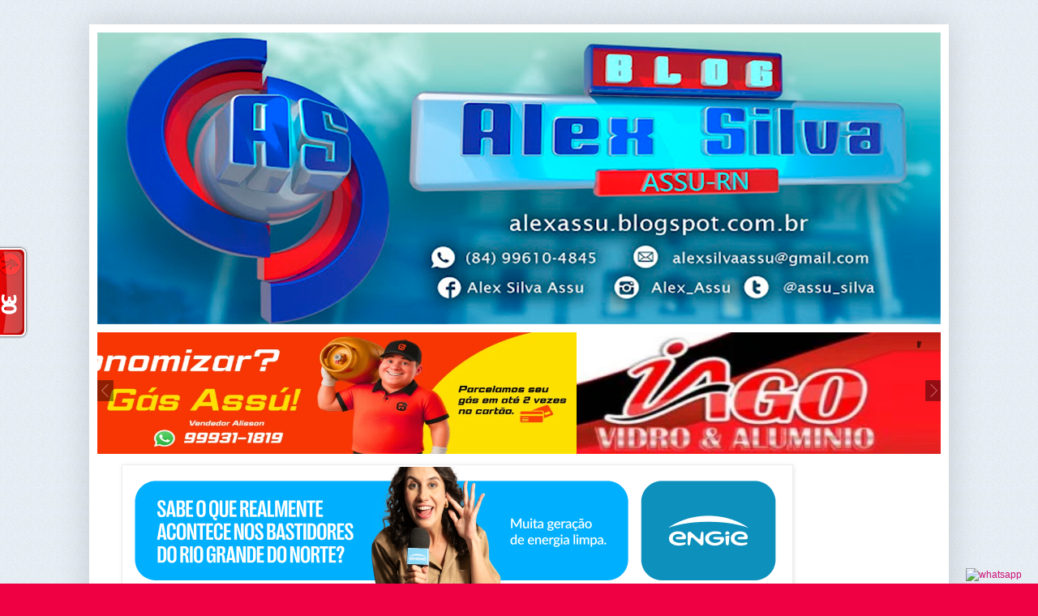

--- FILE ---
content_type: text/html; charset=UTF-8
request_url: http://www.alexsilvaassu.com.br/2021/08/roberto-jefferson-e-preso-em-acao.html
body_size: 46692
content:
<!DOCTYPE html>
<html class='v2' dir='ltr' lang='pt-BR' xmlns='http://www.w3.org/1999/xhtml' xmlns:b='http://www.google.com/2005/gml/b' xmlns:data='http://www.google.com/2005/gml/data' xmlns:expr='http://www.google.com/2005/gml/expr'>
<head>
<link href='https://www.blogger.com/static/v1/widgets/335934321-css_bundle_v2.css' rel='stylesheet' type='text/css'/>
<meta content='width=1100' name='viewport'/>
<meta content='text/html; charset=UTF-8' http-equiv='Content-Type'/>
<meta content='blogger' name='generator'/>
<link href='http://www.alexsilvaassu.com.br/favicon.ico' rel='icon' type='image/x-icon'/>
<link href='http://www.alexsilvaassu.com.br/2021/08/roberto-jefferson-e-preso-em-acao.html' rel='canonical'/>
<link rel="alternate" type="application/atom+xml" title="Alex Silva Assú - Atom" href="http://www.alexsilvaassu.com.br/feeds/posts/default" />
<link rel="alternate" type="application/rss+xml" title="Alex Silva Assú - RSS" href="http://www.alexsilvaassu.com.br/feeds/posts/default?alt=rss" />
<link rel="service.post" type="application/atom+xml" title="Alex Silva Assú - Atom" href="https://www.blogger.com/feeds/6855381481402547867/posts/default" />

<link rel="alternate" type="application/atom+xml" title="Alex Silva Assú - Atom" href="http://www.alexsilvaassu.com.br/feeds/8146477772685085241/comments/default" />
<!--Can't find substitution for tag [blog.ieCssRetrofitLinks]-->
<link href='https://blogger.googleusercontent.com/img/b/R29vZ2xl/AVvXsEh18e2udcrDKGYGhc8YNjzCOYsU7L9xJNj_Xl2DH8Ps9opKU4Nv5XdPfxmB9CGwdsbisrmZWsDF1MbuirejZWkEhVDxOqfxE-QW23xUwn-DsQe7kyGY9qThbBawrxzfn30QazJf-XHiD4M/w277-h156/Ass%25C3%25BA+Prefeitura+discute+proposta+de+destina%25C3%25A7%25C3%25A3o+de+sobras+de+vacinas+contra+a+COVID-19+%25281%2529.jpg' rel='image_src'/>
<meta content='http://www.alexsilvaassu.com.br/2021/08/roberto-jefferson-e-preso-em-acao.html' property='og:url'/>
<meta content='Roberto Jefferson é preso em ação contra milícias digitais' property='og:title'/>
<meta content='Alex Silva Assú' property='og:description'/>
<meta content='https://blogger.googleusercontent.com/img/b/R29vZ2xl/AVvXsEh18e2udcrDKGYGhc8YNjzCOYsU7L9xJNj_Xl2DH8Ps9opKU4Nv5XdPfxmB9CGwdsbisrmZWsDF1MbuirejZWkEhVDxOqfxE-QW23xUwn-DsQe7kyGY9qThbBawrxzfn30QazJf-XHiD4M/w1200-h630-p-k-no-nu/Ass%25C3%25BA+Prefeitura+discute+proposta+de+destina%25C3%25A7%25C3%25A3o+de+sobras+de+vacinas+contra+a+COVID-19+%25281%2529.jpg' property='og:image'/>
<title>Alex Silva Assú: Roberto Jefferson é preso em ação contra milícias digitais</title>
<style id='page-skin-1' type='text/css'><!--
/*
-----------------------------------------------
Blogger Template Style
Name:     Simple
Designer: Blogger
URL:      www.blogger.com
----------------------------------------------- */
/* Variable definitions
====================
<Variable name="keycolor" description="Main Color" type="color" default="#66bbdd"/>
<Group description="Page Text" selector="body">
<Variable name="body.font" description="Font" type="font"
default="normal normal 12px Arial, Tahoma, Helvetica, FreeSans, sans-serif"/>
<Variable name="body.text.color" description="Text Color" type="color" default="#222222"/>
</Group>
<Group description="Backgrounds" selector=".body-fauxcolumns-outer">
<Variable name="body.background.color" description="Outer Background" type="color" default="#66bbdd"/>
<Variable name="content.background.color" description="Main Background" type="color" default="#ffffff"/>
<Variable name="header.background.color" description="Header Background" type="color" default="transparent"/>
</Group>
<Group description="Links" selector=".main-outer">
<Variable name="link.color" description="Link Color" type="color" default="#2288bb"/>
<Variable name="link.visited.color" description="Visited Color" type="color" default="#888888"/>
<Variable name="link.hover.color" description="Hover Color" type="color" default="#33aaff"/>
</Group>
<Group description="Blog Title" selector=".header h1">
<Variable name="header.font" description="Font" type="font"
default="normal normal 60px Arial, Tahoma, Helvetica, FreeSans, sans-serif"/>
<Variable name="header.text.color" description="Title Color" type="color" default="#3399bb" />
</Group>
<Group description="Blog Description" selector=".header .description">
<Variable name="description.text.color" description="Description Color" type="color"
default="#777777" />
</Group>
<Group description="Tabs Text" selector=".tabs-inner .widget li a">
<Variable name="tabs.font" description="Font" type="font"
default="normal normal 14px Arial, Tahoma, Helvetica, FreeSans, sans-serif"/>
<Variable name="tabs.text.color" description="Text Color" type="color" default="#999999"/>
<Variable name="tabs.selected.text.color" description="Selected Color" type="color" default="#000000"/>
</Group>
<Group description="Tabs Background" selector=".tabs-outer .PageList">
<Variable name="tabs.background.color" description="Background Color" type="color" default="#f5f5f5"/>
<Variable name="tabs.selected.background.color" description="Selected Color" type="color" default="#eeeeee"/>
</Group>
<Group description="Post Title" selector="h3.post-title, .comments h4">
<Variable name="post.title.font" description="Font" type="font"
default="normal normal 22px Arial, Tahoma, Helvetica, FreeSans, sans-serif"/>
</Group>
<Group description="Date Header" selector=".date-header">
<Variable name="date.header.color" description="Text Color" type="color"
default="#222222"/>
<Variable name="date.header.background.color" description="Background Color" type="color"
default="transparent"/>
<Variable name="date.header.font" description="Text Font" type="font"
default="normal bold 11px Arial, Tahoma, Helvetica, FreeSans, sans-serif"/>
<Variable name="date.header.padding" description="Date Header Padding" type="string" default="inherit"/>
<Variable name="date.header.letterspacing" description="Date Header Letter Spacing" type="string" default="inherit"/>
<Variable name="date.header.margin" description="Date Header Margin" type="string" default="inherit"/>
</Group>
<Group description="Post Footer" selector=".post-footer">
<Variable name="post.footer.text.color" description="Text Color" type="color" default="#666666"/>
<Variable name="post.footer.background.color" description="Background Color" type="color"
default="#f9f9f9"/>
<Variable name="post.footer.border.color" description="Shadow Color" type="color" default="#eeeeee"/>
</Group>
<Group description="Gadgets" selector="h2">
<Variable name="widget.title.font" description="Title Font" type="font"
default="normal bold 11px Arial, Tahoma, Helvetica, FreeSans, sans-serif"/>
<Variable name="widget.title.text.color" description="Title Color" type="color" default="#000000"/>
<Variable name="widget.alternate.text.color" description="Alternate Color" type="color" default="#999999"/>
</Group>
<Group description="Images" selector=".main-inner">
<Variable name="image.background.color" description="Background Color" type="color" default="#ffffff"/>
<Variable name="image.border.color" description="Border Color" type="color" default="#eeeeee"/>
<Variable name="image.text.color" description="Caption Text Color" type="color" default="#222222"/>
</Group>
<Group description="Accents" selector=".content-inner">
<Variable name="body.rule.color" description="Separator Line Color" type="color" default="#eeeeee"/>
<Variable name="tabs.border.color" description="Tabs Border Color" type="color" default="#eeeeee"/>
</Group>
<Variable name="body.background" description="Body Background" type="background"
color="#ee0043" default="$(color) none repeat scroll top left"/>
<Variable name="body.background.override" description="Body Background Override" type="string" default=""/>
<Variable name="body.background.gradient.cap" description="Body Gradient Cap" type="url"
default="url(https://resources.blogblog.com/blogblog/data/1kt/simple/gradients_light.png)"/>
<Variable name="body.background.gradient.tile" description="Body Gradient Tile" type="url"
default="url(https://resources.blogblog.com/blogblog/data/1kt/simple/body_gradient_tile_light.png)"/>
<Variable name="content.background.color.selector" description="Content Background Color Selector" type="string" default=".content-inner"/>
<Variable name="content.padding" description="Content Padding" type="length" default="10px" min="0" max="100px"/>
<Variable name="content.padding.horizontal" description="Content Horizontal Padding" type="length" default="10px" min="0" max="100px"/>
<Variable name="content.shadow.spread" description="Content Shadow Spread" type="length" default="40px" min="0" max="100px"/>
<Variable name="content.shadow.spread.webkit" description="Content Shadow Spread (WebKit)" type="length" default="5px" min="0" max="100px"/>
<Variable name="content.shadow.spread.ie" description="Content Shadow Spread (IE)" type="length" default="10px" min="0" max="100px"/>
<Variable name="main.border.width" description="Main Border Width" type="length" default="0" min="0" max="10px"/>
<Variable name="header.background.gradient" description="Header Gradient" type="url" default="none"/>
<Variable name="header.shadow.offset.left" description="Header Shadow Offset Left" type="length" default="-1px" min="-50px" max="50px"/>
<Variable name="header.shadow.offset.top" description="Header Shadow Offset Top" type="length" default="-1px" min="-50px" max="50px"/>
<Variable name="header.shadow.spread" description="Header Shadow Spread" type="length" default="1px" min="0" max="100px"/>
<Variable name="header.padding" description="Header Padding" type="length" default="30px" min="0" max="100px"/>
<Variable name="header.border.size" description="Header Border Size" type="length" default="1px" min="0" max="10px"/>
<Variable name="header.bottom.border.size" description="Header Bottom Border Size" type="length" default="0" min="0" max="10px"/>
<Variable name="header.border.horizontalsize" description="Header Horizontal Border Size" type="length" default="0" min="0" max="10px"/>
<Variable name="description.text.size" description="Description Text Size" type="string" default="140%"/>
<Variable name="tabs.margin.top" description="Tabs Margin Top" type="length" default="0" min="0" max="100px"/>
<Variable name="tabs.margin.side" description="Tabs Side Margin" type="length" default="30px" min="0" max="100px"/>
<Variable name="tabs.background.gradient" description="Tabs Background Gradient" type="url"
default="url(https://resources.blogblog.com/blogblog/data/1kt/simple/gradients_light.png)"/>
<Variable name="tabs.border.width" description="Tabs Border Width" type="length" default="1px" min="0" max="10px"/>
<Variable name="tabs.bevel.border.width" description="Tabs Bevel Border Width" type="length" default="1px" min="0" max="10px"/>
<Variable name="post.margin.bottom" description="Post Bottom Margin" type="length" default="25px" min="0" max="100px"/>
<Variable name="image.border.small.size" description="Image Border Small Size" type="length" default="2px" min="0" max="10px"/>
<Variable name="image.border.large.size" description="Image Border Large Size" type="length" default="5px" min="0" max="10px"/>
<Variable name="page.width.selector" description="Page Width Selector" type="string" default=".region-inner"/>
<Variable name="page.width" description="Page Width" type="string" default="auto"/>
<Variable name="main.section.margin" description="Main Section Margin" type="length" default="15px" min="0" max="100px"/>
<Variable name="main.padding" description="Main Padding" type="length" default="15px" min="0" max="100px"/>
<Variable name="main.padding.top" description="Main Padding Top" type="length" default="30px" min="0" max="100px"/>
<Variable name="main.padding.bottom" description="Main Padding Bottom" type="length" default="30px" min="0" max="100px"/>
<Variable name="paging.background"
color="#ffffff"
description="Background of blog paging area" type="background"
default="transparent none no-repeat scroll top center"/>
<Variable name="footer.bevel" description="Bevel border length of footer" type="length" default="0" min="0" max="10px"/>
<Variable name="mobile.background.overlay" description="Mobile Background Overlay" type="string"
default="transparent none repeat scroll top left"/>
<Variable name="mobile.background.size" description="Mobile Background Size" type="string" default="auto"/>
<Variable name="mobile.button.color" description="Mobile Button Color" type="color" default="#ffffff" />
<Variable name="startSide" description="Side where text starts in blog language" type="automatic" default="left"/>
<Variable name="endSide" description="Side where text ends in blog language" type="automatic" default="right"/>
*/
/* Content
----------------------------------------------- */
body {
font: normal normal 12px Arial, Tahoma, Helvetica, FreeSans, sans-serif;
color: #222222;
background: #ee0043 url(https://blogger.googleusercontent.com/img/b/R29vZ2xl/AVvXsEjcG653QxD2fVP8SYixrNCkbQrmZ3NSh-JOA0_hnMVa40CPH89Sujg6rw9UqED_x2r_CIydomyJb2HnGRkpT7Hlx8q4qZVzUjBYuqS9ia1GN2T7i_eVGrAk48h0hEexlHanFpGNbvaj0ZLNdXg58s3q8vtSRlQfsCb49hmUarKgL1uvktdJ498PgDzhUfaz/s16000/bggg.jpg) repeat scroll top left;
padding: 0 40px 40px 40px;
}
html body .region-inner {
min-width: 0;
max-width: 100%;
width: auto;
}
h2 {
font-size: 22px;
}
a:link {
text-decoration:none;
color: #cc1177;
}
a:visited {
text-decoration:none;
color: #888888;
}
a:hover {
text-decoration:underline;
color: #ff0066;
}
.body-fauxcolumn-outer .fauxcolumn-inner {
background: transparent none repeat scroll top left;
_background-image: none;
}
.body-fauxcolumn-outer .cap-top {
position: absolute;
z-index: 1;
height: 400px;
width: 100%;
}
.body-fauxcolumn-outer .cap-top .cap-left {
width: 100%;
background: transparent none repeat-x scroll top left;
_background-image: none;
}
.content-outer {
-moz-box-shadow: 0 0 40px rgba(0, 0, 0, .15);
-webkit-box-shadow: 0 0 5px rgba(0, 0, 0, .15);
-goog-ms-box-shadow: 0 0 10px #333333;
box-shadow: 0 0 40px rgba(0, 0, 0, .15);
margin-bottom: 1px;
}
.content-inner {
padding: 10px 10px;
}
.content-inner {
background-color: #ffffff;
}
/* Header
----------------------------------------------- */
.header-outer {
background: #cc1177 url(https://resources.blogblog.com/blogblog/data/1kt/simple/gradients_light.png) repeat-x scroll 0 -400px;
_background-image: none;
}
.Header h1 {
font: normal normal 60px Arial, Tahoma, Helvetica, FreeSans, sans-serif;
color: #ffffff;
text-shadow: 1px 2px 3px rgba(0, 0, 0, .2);
}
.Header h1 a {
color: #ffffff;
}
.Header .description {
font-size: 140%;
color: #ffffff;
}
.header-inner .Header .titlewrapper {
padding: 22px 30px;
}
.header-inner .Header .descriptionwrapper {
padding: 0 30px;
}
/* Tabs
----------------------------------------------- */
.tabs-inner .section:first-child {
border-top: 0 solid #efefef;
}
.tabs-inner .section:first-child ul {
margin-top: -0;
border-top: 0 solid #efefef;
border-left: 0 solid #efefef;
border-right: 0 solid #efefef;
}
.tabs-inner .widget ul {
background: #f5f5f5 url(https://resources.blogblog.com/blogblog/data/1kt/simple/gradients_light.png) repeat-x scroll 0 -800px;
_background-image: none;
border-bottom: 1px solid #efefef;
margin-top: 0;
margin-left: -30px;
margin-right: -30px;
}
.tabs-inner .widget li a {
display: inline-block;
padding: .6em 1em;
font: normal normal 14px Arial, Tahoma, Helvetica, FreeSans, sans-serif;
color: #999999;
border-left: 1px solid #ffffff;
border-right: 1px solid #efefef;
}
.tabs-inner .widget li:first-child a {
border-left: none;
}
.tabs-inner .widget li.selected a, .tabs-inner .widget li a:hover {
color: #000000;
background-color: #eeeeee;
text-decoration: none;
}
/* Columns
----------------------------------------------- */
.main-outer {
border-top: 0 solid #eeeeee;
}
.fauxcolumn-left-outer .fauxcolumn-inner {
border-right: 1px solid #eeeeee;
}
.fauxcolumn-right-outer .fauxcolumn-inner {
border-left: 1px solid #eeeeee;
}
/* Headings
----------------------------------------------- */
div.widget > h2,
div.widget h2.title {
margin: 0 0 1em 0;
font: normal bold 11px Arial, Tahoma, Helvetica, FreeSans, sans-serif;
color: #000000;
}
/* Widgets
----------------------------------------------- */
.widget .zippy {
color: #999999;
text-shadow: 2px 2px 1px rgba(0, 0, 0, .1);
}
.widget .popular-posts ul {
list-style: none;
}
/* Posts
----------------------------------------------- */
h2.date-header {
font: normal bold 11px Arial, Tahoma, Helvetica, FreeSans, sans-serif;
}
.date-header span {
background-color: rgba(0, 0, 0, 0);
color: #3f3f3f;
padding: inherit;
letter-spacing: inherit;
margin: inherit;
}
.main-inner {
padding-top: 30px;
padding-bottom: 30px;
}
.main-inner .column-center-inner {
padding: 0 15px;
}
.main-inner .column-center-inner .section {
margin: 0 15px;
}
.post {
margin: 0 0 25px 0;
}
h3.post-title, .comments h4 {
font: normal normal 22px Arial, Tahoma, Helvetica, FreeSans, sans-serif;
margin: .75em 0 0;
font-weight: 700;
}
.post-body {
font-size: 15px;
line-height: 1.4;
position: relative;
}
.post-body img, .post-body .tr-caption-container, .Profile img, .Image img,
.BlogList .item-thumbnail img {
padding: 2px;
background: #ffffff;
border: 1px solid #eeeeee;
-moz-box-shadow: 1px 1px 5px rgba(0, 0, 0, .1);
-webkit-box-shadow: 1px 1px 5px rgba(0, 0, 0, .1);
box-shadow: 1px 1px 5px rgba(0, 0, 0, .1);
}
.post-body img, .post-body .tr-caption-container {
padding: 5px;
}
.post-body .tr-caption-container {
color: #3f3f3f;
}
.post-body .tr-caption-container img {
padding: 0;
background: transparent;
border: none;
-moz-box-shadow: 0 0 0 rgba(0, 0, 0, .1);
-webkit-box-shadow: 0 0 0 rgba(0, 0, 0, .1);
box-shadow: 0 0 0 rgba(0, 0, 0, .1);
}
.post-header {
margin: 0 0 1.5em;
line-height: 1.6;
font-size: 90%;
}
.post-footer {
margin: 20px -2px 0;
padding: 5px 10px;
color: #666666;
background-color: #f9f9f9;
border-bottom: 1px solid #eeeeee;
line-height: 1.6;
font-size: 90%;
}
#comments .comment-author {
padding-top: 1.5em;
border-top: 1px solid #eeeeee;
background-position: 0 1.5em;
}
#comments .comment-author:first-child {
padding-top: 0;
border-top: none;
}
.avatar-image-container {
margin: .2em 0 0;
}
#comments .avatar-image-container img {
border: 1px solid #eeeeee;
}
/* Comments
----------------------------------------------- */
.comments .comments-content .icon.blog-author {
background-repeat: no-repeat;
background-image: url([data-uri]);
}
.comments .comments-content .loadmore a {
border-top: 1px solid #999999;
border-bottom: 1px solid #999999;
}
.comments .comment-thread.inline-thread {
background-color: #f9f9f9;
}
.comments .continue {
border-top: 2px solid #999999;
}
/* Accents
---------------------------------------------- */
.section-columns td.columns-cell {
border-left: 1px solid #eeeeee;
}
.blog-pager {
background: transparent none no-repeat scroll top center;
}
.blog-pager-older-link, .home-link,
.blog-pager-newer-link {
background-color: #ffffff;
padding: 5px;
}
.footer-outer {
border-top: 0 dashed #bbbbbb;
}
/* Mobile
----------------------------------------------- */
body.mobile  {
background-size: auto;
}
.mobile .body-fauxcolumn-outer {
background: transparent none repeat scroll top left;
}
.mobile .body-fauxcolumn-outer .cap-top {
background-size: 100% auto;
}
.mobile .content-outer {
-webkit-box-shadow: 0 0 3px rgba(0, 0, 0, .15);
box-shadow: 0 0 3px rgba(0, 0, 0, .15);
}
.mobile .tabs-inner .widget ul {
margin-left: 0;
margin-right: 0;
}
.mobile .post {
margin: 0;
}
.mobile .main-inner .column-center-inner .section {
margin: 0;
}
.mobile .date-header span {
padding: 0.1em 10px;
margin: 0 -10px;
}
.mobile h3.post-title {
margin: 0;
}
.mobile .blog-pager {
background: transparent none no-repeat scroll top center;
}
.mobile .footer-outer {
border-top: none;
}
.mobile .main-inner, .mobile .footer-inner {
background-color: #ffffff;
}
.mobile-index-contents {
color: #222222;
}
.mobile-link-button {
background-color: #cc1177;
}
.mobile-link-button a:link, .mobile-link-button a:visited {
color: #ffffff;
}
.mobile .tabs-inner .section:first-child {
border-top: none;
}
.mobile .tabs-inner .PageList .widget-content {
background-color: #eeeeee;
color: #000000;
border-top: 1px solid #efefef;
border-bottom: 1px solid #efefef;
}
.mobile .tabs-inner .PageList .widget-content .pagelist-arrow {
border-left: 1px solid #efefef;
}

--></style>
<style id='template-skin-1' type='text/css'><!--
body {
min-width: 1060px;
}
.content-outer, .content-fauxcolumn-outer, .region-inner {
min-width: 1060px;
max-width: 1060px;
_width: 1060px;
}
.main-inner .columns {
padding-left: 0;
padding-right: 250px;
}
.main-inner .fauxcolumn-center-outer {
left: 0;
right: 250px;
/* IE6 does not respect left and right together */
_width: expression(this.parentNode.offsetWidth -
parseInt("0") -
parseInt("250px") + 'px');
}
.main-inner .fauxcolumn-left-outer {
width: 0;
}
.main-inner .fauxcolumn-right-outer {
width: 250px;
}
.main-inner .column-left-outer {
width: 0;
right: 100%;
margin-left: -0;
}
.main-inner .column-right-outer {
width: 250px;
margin-right: -250px;
}
#layout {
min-width: 0;
}
#layout .content-outer {
min-width: 0;
width: 800px;
}
#layout .region-inner {
min-width: 0;
width: auto;
}
body#layout div.add_widget {
padding: 8px;
}
body#layout div.add_widget a {
margin-left: 32px;
}
--></style>
<style>
    body {background-image:url(https\:\/\/blogger.googleusercontent.com\/img\/b\/R29vZ2xl\/AVvXsEjcG653QxD2fVP8SYixrNCkbQrmZ3NSh-JOA0_hnMVa40CPH89Sujg6rw9UqED_x2r_CIydomyJb2HnGRkpT7Hlx8q4qZVzUjBYuqS9ia1GN2T7i_eVGrAk48h0hEexlHanFpGNbvaj0ZLNdXg58s3q8vtSRlQfsCb49hmUarKgL1uvktdJ498PgDzhUfaz\/s16000\/bggg.jpg);}
    
@media (max-width: 200px) { body {background-image:url(https\:\/\/blogger.googleusercontent.com\/img\/b\/R29vZ2xl\/AVvXsEjcG653QxD2fVP8SYixrNCkbQrmZ3NSh-JOA0_hnMVa40CPH89Sujg6rw9UqED_x2r_CIydomyJb2HnGRkpT7Hlx8q4qZVzUjBYuqS9ia1GN2T7i_eVGrAk48h0hEexlHanFpGNbvaj0ZLNdXg58s3q8vtSRlQfsCb49hmUarKgL1uvktdJ498PgDzhUfaz\/w200\/bggg.jpg);}}
@media (max-width: 400px) and (min-width: 201px) { body {background-image:url(https\:\/\/blogger.googleusercontent.com\/img\/b\/R29vZ2xl\/AVvXsEjcG653QxD2fVP8SYixrNCkbQrmZ3NSh-JOA0_hnMVa40CPH89Sujg6rw9UqED_x2r_CIydomyJb2HnGRkpT7Hlx8q4qZVzUjBYuqS9ia1GN2T7i_eVGrAk48h0hEexlHanFpGNbvaj0ZLNdXg58s3q8vtSRlQfsCb49hmUarKgL1uvktdJ498PgDzhUfaz\/w400\/bggg.jpg);}}
@media (max-width: 800px) and (min-width: 401px) { body {background-image:url(https\:\/\/blogger.googleusercontent.com\/img\/b\/R29vZ2xl\/AVvXsEjcG653QxD2fVP8SYixrNCkbQrmZ3NSh-JOA0_hnMVa40CPH89Sujg6rw9UqED_x2r_CIydomyJb2HnGRkpT7Hlx8q4qZVzUjBYuqS9ia1GN2T7i_eVGrAk48h0hEexlHanFpGNbvaj0ZLNdXg58s3q8vtSRlQfsCb49hmUarKgL1uvktdJ498PgDzhUfaz\/w800\/bggg.jpg);}}
@media (max-width: 1200px) and (min-width: 801px) { body {background-image:url(https\:\/\/blogger.googleusercontent.com\/img\/b\/R29vZ2xl\/AVvXsEjcG653QxD2fVP8SYixrNCkbQrmZ3NSh-JOA0_hnMVa40CPH89Sujg6rw9UqED_x2r_CIydomyJb2HnGRkpT7Hlx8q4qZVzUjBYuqS9ia1GN2T7i_eVGrAk48h0hEexlHanFpGNbvaj0ZLNdXg58s3q8vtSRlQfsCb49hmUarKgL1uvktdJ498PgDzhUfaz\/w1200\/bggg.jpg);}}
/* Last tag covers anything over one higher than the previous max-size cap. */
@media (min-width: 1201px) { body {background-image:url(https\:\/\/blogger.googleusercontent.com\/img\/b\/R29vZ2xl\/AVvXsEjcG653QxD2fVP8SYixrNCkbQrmZ3NSh-JOA0_hnMVa40CPH89Sujg6rw9UqED_x2r_CIydomyJb2HnGRkpT7Hlx8q4qZVzUjBYuqS9ia1GN2T7i_eVGrAk48h0hEexlHanFpGNbvaj0ZLNdXg58s3q8vtSRlQfsCb49hmUarKgL1uvktdJ498PgDzhUfaz\/w1600\/bggg.jpg);}}
  </style>
<!--< google adsense - Reges - 291123 -->
<script async='async' custom-element='amp-ad' src='https://cdn.ampproject.org/v0/amp-ad-0.1.js'></script>
<!--< google adsense - Reges - 291123 -->
<link href='https://www.blogger.com/dyn-css/authorization.css?targetBlogID=6855381481402547867&amp;zx=eec4cd5e-9a29-4781-96ab-3d0b996f4630' media='none' onload='if(media!=&#39;all&#39;)media=&#39;all&#39;' rel='stylesheet'/><noscript><link href='https://www.blogger.com/dyn-css/authorization.css?targetBlogID=6855381481402547867&amp;zx=eec4cd5e-9a29-4781-96ab-3d0b996f4630' rel='stylesheet'/></noscript>
<meta name='google-adsense-platform-account' content='ca-host-pub-1556223355139109'/>
<meta name='google-adsense-platform-domain' content='blogspot.com'/>

<script async src="https://pagead2.googlesyndication.com/pagead/js/adsbygoogle.js?client=ca-pub-1813946157721936&host=ca-host-pub-1556223355139109" crossorigin="anonymous"></script>

<!-- data-ad-client=ca-pub-1813946157721936 -->

</head>
<body class='loading'>
<div class='navbar no-items section' id='navbar' name='Navbar'>
</div>
<div class='body-fauxcolumns'>
<div class='fauxcolumn-outer body-fauxcolumn-outer'>
<div class='cap-top'>
<div class='cap-left'></div>
<div class='cap-right'></div>
</div>
<div class='fauxborder-left'>
<div class='fauxborder-right'></div>
<div class='fauxcolumn-inner'>
</div>
</div>
<div class='cap-bottom'>
<div class='cap-left'></div>
<div class='cap-right'></div>
</div>
</div>
</div>
<div class='content'>
<div class='content-fauxcolumns'>
<div class='fauxcolumn-outer content-fauxcolumn-outer'>
<div class='cap-top'>
<div class='cap-left'></div>
<div class='cap-right'></div>
</div>
<div class='fauxborder-left'>
<div class='fauxborder-right'></div>
<div class='fauxcolumn-inner'>
</div>
</div>
<div class='cap-bottom'>
<div class='cap-left'></div>
<div class='cap-right'></div>
</div>
</div>
</div>
<div class='content-outer'>
<div class='content-cap-top cap-top'>
<div class='cap-left'></div>
<div class='cap-right'></div>
</div>
<div class='fauxborder-left content-fauxborder-left'>
<div class='fauxborder-right content-fauxborder-right'></div>
<div class='content-inner'>
<header>
<!-- Google tag (gtag.js) -->
<script async='async' src='https://www.googletagmanager.com/gtag/js?id=UA-101806726-1'></script>
<script>
  window.dataLayer = window.dataLayer || [];
  function gtag(){dataLayer.push(arguments);}
  gtag('js', new Date());

  gtag('config', 'UA-101806726-1');
</script>
<div class='header-outer'>
<div class='header-cap-top cap-top'>
<div class='cap-left'></div>
<div class='cap-right'></div>
</div>
<div class='fauxborder-left header-fauxborder-left'>
<div class='fauxborder-right header-fauxborder-right'></div>
<div class='region-inner header-inner'>
<div class='header section' id='header' name='Cabeçalho'><div class='widget Header' data-version='1' id='Header1'>
<div id='header-inner'>
<a href='http://www.alexsilvaassu.com.br/' style='display: block'>
<img alt='Alex Silva Assú' height='360px; ' id='Header1_headerimg' src='https://blogger.googleusercontent.com/img/a/AVvXsEiag8XwWL87KeQY_0l1dLcc2hzQmSa2B4FPww7e4GLppu390ZCE4XBvaYgXErjPFQd7SxwSHrjbnyy_d8wxC0gs_2ulv92GoeahfMQQo7LjRpxSk_-ojm0QSKXQB053EC0hIO5M5Y1hR1TK3orYrkahWhjlStlsFhy6fgbRzaDIGoyOI12ipvgdz1-N6uL8=s1040' style='display: block' width='1040px; '/>
</a>
</div>
</div></div>
</div>
</div>
<div class='header-cap-bottom cap-bottom'>
<div class='cap-left'></div>
<div class='cap-right'></div>
</div>
</div>
</header>
<div class='tabs-outer'>
<!-- Reges https://wa.me/5584987409017 - Slide topo -->
<style>
      iframe {margin: 10px 0px;}
      </style>
<iframe allowtransparency='true' frameborder='0' height='auto' max-height='152' max-width='1041' scrolling='No' src='https://honeydew-leopard-886595.hostingersite.com/slidetopo/alex-silva-assu/' width='100%'></iframe>
<!-- Reges https://wa.me/5584987409017 - Slide topo -->
<div class='tabs-cap-top cap-top'>
<div class='cap-left'></div>
<div class='cap-right'></div>
</div>
<div class='fauxborder-left tabs-fauxborder-left'>
<div class='fauxborder-right tabs-fauxborder-right'></div>
<div class='region-inner tabs-inner'>
<div class='tabs section' id='crosscol' name='Entre colunas'><div class='widget Image' data-version='1' id='Image135'>
<div class='widget-content'>
<a href='https://www.engie.com.br/usinas/usina-fotovoltaica-assu-v/'>
<img alt='' height='155' id='Image135_img' src='https://blogger.googleusercontent.com/img/a/AVvXsEj2_mwcH-gtCB9W5zmdRJYq9po6n6J3K_IJ5Nhh-S8iIenroIu_EzdQzq48lpMJoB-qQ2EYN7VU5QNw6XqcizM6PElEG1HzdgALFq9MZwlzfYeqO9QnhT8P5wAHwkz1O99c1ySj_ekD5HgLq73BmSiFocUaAocU-9MLZN1pQO52Bk-Eq4fnsKEdrCjT9FQq=s822' width='822'/>
</a>
<br/>
</div>
<div class='clear'></div>
</div></div>
<div class='tabs no-items section' id='crosscol-overflow' name='Cross-Column 2'></div>
</div>
</div>
<div class='tabs-cap-bottom cap-bottom'>
<div class='cap-left'></div>
<div class='cap-right'></div>
</div>
</div>
<div class='main-outer'>
<div class='main-cap-top cap-top'>
<div class='cap-left'></div>
<div class='cap-right'></div>
</div>
<div class='fauxborder-left main-fauxborder-left'>
<div class='fauxborder-right main-fauxborder-right'></div>
<div class='region-inner main-inner'>
<div class='columns fauxcolumns'>
<div class='fauxcolumn-outer fauxcolumn-center-outer'>
<div class='cap-top'>
<div class='cap-left'></div>
<div class='cap-right'></div>
</div>
<div class='fauxborder-left'>
<div class='fauxborder-right'></div>
<div class='fauxcolumn-inner'>
</div>
</div>
<div class='cap-bottom'>
<div class='cap-left'></div>
<div class='cap-right'></div>
</div>
</div>
<div class='fauxcolumn-outer fauxcolumn-left-outer'>
<div class='cap-top'>
<div class='cap-left'></div>
<div class='cap-right'></div>
</div>
<div class='fauxborder-left'>
<div class='fauxborder-right'></div>
<div class='fauxcolumn-inner'>
</div>
</div>
<div class='cap-bottom'>
<div class='cap-left'></div>
<div class='cap-right'></div>
</div>
</div>
<div class='fauxcolumn-outer fauxcolumn-right-outer'>
<div class='cap-top'>
<div class='cap-left'></div>
<div class='cap-right'></div>
</div>
<div class='fauxborder-left'>
<div class='fauxborder-right'></div>
<div class='fauxcolumn-inner'>
</div>
</div>
<div class='cap-bottom'>
<div class='cap-left'></div>
<div class='cap-right'></div>
</div>
</div>
<!-- corrects IE6 width calculation -->
<div class='columns-inner'>
<div class='column-center-outer'>
<div class='column-center-inner'>
<div class='main section' id='main' name='Principal'><div class='widget Blog' data-version='1' id='Blog1'>
<div class='blog-posts hfeed'>

          <div class="date-outer">
        
<h2 class='date-header'><span>13 agosto 2021</span></h2>

          <div class="date-posts">
        
<div class='post-outer'>
<div class='post hentry uncustomized-post-template' itemprop='blogPost' itemscope='itemscope' itemtype='http://schema.org/BlogPosting'>
<meta content='https://blogger.googleusercontent.com/img/b/R29vZ2xl/AVvXsEh18e2udcrDKGYGhc8YNjzCOYsU7L9xJNj_Xl2DH8Ps9opKU4Nv5XdPfxmB9CGwdsbisrmZWsDF1MbuirejZWkEhVDxOqfxE-QW23xUwn-DsQe7kyGY9qThbBawrxzfn30QazJf-XHiD4M/w277-h156/Ass%25C3%25BA+Prefeitura+discute+proposta+de+destina%25C3%25A7%25C3%25A3o+de+sobras+de+vacinas+contra+a+COVID-19+%25281%2529.jpg' itemprop='image_url'/>
<meta content='6855381481402547867' itemprop='blogId'/>
<meta content='8146477772685085241' itemprop='postId'/>
<a name='8146477772685085241'></a>
<h3 class='post-title entry-title' itemprop='name'>
Roberto Jefferson é preso em ação contra milícias digitais
</h3>
<div class='post-header'>
<div class='post-header-line-1'></div>
</div>
<div class='post-body entry-content' id='post-body-8146477772685085241' itemprop='description articleBody'>
<p style="text-align: justify;"><span style="font-family: arial;"><i>PF prende o presidente do PTB na manhã desta sexta-feira; ação se dá por participação de Jefferson em ataques à democracia</i></span></p><p style="text-align: justify;"><span style="font-family: arial;"><table cellpadding="0" cellspacing="0" class="tr-caption-container" style="float: right;"><tbody><tr><td style="text-align: center;"><a href="https://blogger.googleusercontent.com/img/b/R29vZ2xl/AVvXsEh18e2udcrDKGYGhc8YNjzCOYsU7L9xJNj_Xl2DH8Ps9opKU4Nv5XdPfxmB9CGwdsbisrmZWsDF1MbuirejZWkEhVDxOqfxE-QW23xUwn-DsQe7kyGY9qThbBawrxzfn30QazJf-XHiD4M/s1920/Ass%25C3%25BA+Prefeitura+discute+proposta+de+destina%25C3%25A7%25C3%25A3o+de+sobras+de+vacinas+contra+a+COVID-19+%25281%2529.jpg" imageanchor="1" style="clear: right; margin-bottom: 1em; margin-left: auto; margin-right: auto;"><img border="0" data-original-height="1080" data-original-width="1920" height="156" loading="lazy" src="https://blogger.googleusercontent.com/img/b/R29vZ2xl/AVvXsEh18e2udcrDKGYGhc8YNjzCOYsU7L9xJNj_Xl2DH8Ps9opKU4Nv5XdPfxmB9CGwdsbisrmZWsDF1MbuirejZWkEhVDxOqfxE-QW23xUwn-DsQe7kyGY9qThbBawrxzfn30QazJf-XHiD4M/w277-h156-rw/Ass%25C3%25BA+Prefeitura+discute+proposta+de+destina%25C3%25A7%25C3%25A3o+de+sobras+de+vacinas+contra+a+COVID-19+%25281%2529.jpg" width="277" /></a></td></tr><tr><td class="tr-caption" style="text-align: center;"><b style="background-color: white; color: #3f3f3f; font-family: Arial, Tahoma, Helvetica, FreeSans, sans-serif; font-size: 10.56px;"><span style="font-family: times; font-size: x-small;">Imagem: reprodução</span></b></td></tr></tbody></table><br />Com ordem do ministro do Supremo Tribunal Federal Alexandre de Moraes, a Polícia Federal cumpriu, na manhã desta sexta-feira (13), o mandado de prisão preventiva do ex-deputado Roberto Jefferson (PTB-RJ), presidente nacional do PTB. Os oficiais também fizeram busca e apreensão na residência do político.</span></p><p style="text-align: justify;"><span style="font-family: arial;">Foram recolhidas também armas e munições no nome de Roberto Jefferson, assim como "computadores, 'tablets', celulares e outros dispositivos eletrônicos", conforme o manda o pedido de prisão. Em sua conta pessoal no Twitter, Jefferson comentou a operação da PF: "A Polícia Federal foi à casa de minha ex-mulher, mãe de meus filhos, com ordem de prisão contra mim e busca e apreensão. Vamos ver de onde parte essa canalhice."</span></p><p style="text-align: justify;"><span style="font-family: arial;">A ação se dá por suposta participação de Jefferson em organização criminosa digital criada para atacar ministros do Supremo e as instituições, agindo contra a democracia. Para fundamentar o pedido de prisão, há vários vídeos e publicações em redes sociais com esses ataques, recolhidos pela PF.</span></p><p style="text-align: justify;"><span style="font-family: arial;">A pedido do ministro, foram bloqueadas as redes sociais do ex-deputado, incluindo o Twitter - de onde veio a publicação antes da chegada da polícia em sua residência. A medida é necessária para "interrupção dos discursos criminosos de ódio e contrário às Instituições Democráticas e às eleições, em relação ao perfil", conforme escreveu.</span></p><p style="text-align: justify;"><span style="font-family: arial;">Moraes também autorizou o acesso a mídias de armazenamento, incluindo celulares, HDs, pen drives, e qualquer conteúdo que estiver armazenado em nuvem, em nome do "esclarecimento dos fatos sob investigação".</span></p><p style="text-align: justify;"><span style="font-family: arial;">Essa é uma nova investigação, aberta a pedido de Moraes depois que o inquérito dos atos antidemocráticos foi arquivado a pedido da Procuradoria-Geral da República (PGR). Segundo o ministro do STF, os métodos e núcleos estruturados - produção, divulgação, político e financeiro - observados são "absolutamente semelhantes" àqueles identificados no inquérito das fake news, que também corre sob sua relatoria.</span></p><p style="text-align: justify;"><span style="font-family: arial;">Aliado do presidente Jair Bolsonaro, o ex-deputado que já foi preso no âmbito do escândalo do mensalão, tem veiculado ataques e críticas frequentes ao Supremo Tribunal Federal. E também é um defensor ferrenho do voto impresso. Na linha do presidente, chegou a dizer que as eleições do ano que vem poderiam não serem realizadas caso o voto impresso não fosse instituído.</span></p><div style="background-color: white; color: #222222; font-family: arial; font-size: 13.2px; text-align: justify;"><b style="font-family: Arial, Tahoma, Helvetica, FreeSans, sans-serif; font-size: 13.2px; text-align: start;">📌Lembre-se: higienize as mãos sempre que necessário com água e sabão ou álcool em gel.</b></div><p style="background-color: white; color: #222222; font-family: Arial, Tahoma, Helvetica, FreeSans, sans-serif; font-size: 13.2px; text-align: justify;"><span style="font-family: arial;"></span></p><div class="separator" style="background-color: white; clear: both; color: #222222; font-family: arial; font-size: 13.2px; text-align: center;"><a href="https://blogger.googleusercontent.com/img/b/R29vZ2xl/AVvXsEjwvp1fJ9nvq1BUeDndtKOlGsy__uEYauH9ShYQJsztRg5wRsMVdq6sRnom5e-mEWvM-72MdIGsxOZgVe2bbJJTOjdFskpGnksY3LrvZQQMMtJdGpDHEtrrrHNYHCSntyP_7RB0_gFQNq8/s800/1000-x-200px-800x160.png" style="color: #cc1177; margin-left: 1em; margin-right: 1em; text-decoration-line: none;"><img border="0" data-original-height="160" data-original-width="800" height="114" loading="lazy" src="https://blogger.googleusercontent.com/img/b/R29vZ2xl/AVvXsEjwvp1fJ9nvq1BUeDndtKOlGsy__uEYauH9ShYQJsztRg5wRsMVdq6sRnom5e-mEWvM-72MdIGsxOZgVe2bbJJTOjdFskpGnksY3LrvZQQMMtJdGpDHEtrrrHNYHCSntyP_7RB0_gFQNq8/w568-h114-rw/1000-x-200px-800x160.png" style="background-attachment: initial; background-clip: initial; background-image: initial; background-origin: initial; background-position: initial; background-repeat: initial; background-size: initial; border: 1px solid rgb(238, 238, 238); box-shadow: rgba(0, 0, 0, 0.1) 1px 1px 5px; padding: 5px; position: relative;" width="568" /></a></div>
<div style='clear: both;'></div>
</div>
<div class='post-footer'>
<div class='post-footer-line post-footer-line-1'>
<span class='post-author vcard'>
Posted by
<span class='fn' itemprop='author' itemscope='itemscope' itemtype='http://schema.org/Person'>
<meta content='https://www.blogger.com/profile/15177533367862481868' itemprop='url'/>
<a class='g-profile' href='https://www.blogger.com/profile/15177533367862481868' rel='author' title='author profile'>
<span itemprop='name'>Alex Silva Assú</span>
</a>
</span>
</span>
<span class='post-timestamp'>
on
<meta content='http://www.alexsilvaassu.com.br/2021/08/roberto-jefferson-e-preso-em-acao.html' itemprop='url'/>
<a class='timestamp-link' href='http://www.alexsilvaassu.com.br/2021/08/roberto-jefferson-e-preso-em-acao.html' rel='bookmark' title='permanent link'><abbr class='published' itemprop='datePublished' title='2021-08-13T11:35:00-03:00'>sexta-feira, agosto 13, 2021</abbr></a>
</span>
<span class='post-comment-link'>
</span>
<span class='post-icons'>
</span>
<div class='post-share-buttons goog-inline-block'>
<a class='goog-inline-block share-button sb-email' href='https://www.blogger.com/share-post.g?blogID=6855381481402547867&postID=8146477772685085241&target=email' target='_blank' title='Enviar por e-mail'><span class='share-button-link-text'>Enviar por e-mail</span></a><a class='goog-inline-block share-button sb-blog' href='https://www.blogger.com/share-post.g?blogID=6855381481402547867&postID=8146477772685085241&target=blog' onclick='window.open(this.href, "_blank", "height=270,width=475"); return false;' target='_blank' title='Postar no blog!'><span class='share-button-link-text'>Postar no blog!</span></a><a class='goog-inline-block share-button sb-twitter' href='https://www.blogger.com/share-post.g?blogID=6855381481402547867&postID=8146477772685085241&target=twitter' target='_blank' title='Compartilhar no X'><span class='share-button-link-text'>Compartilhar no X</span></a><a class='goog-inline-block share-button sb-facebook' href='https://www.blogger.com/share-post.g?blogID=6855381481402547867&postID=8146477772685085241&target=facebook' onclick='window.open(this.href, "_blank", "height=430,width=640"); return false;' target='_blank' title='Compartilhar no Facebook'><span class='share-button-link-text'>Compartilhar no Facebook</span></a><a class='goog-inline-block share-button sb-pinterest' href='https://www.blogger.com/share-post.g?blogID=6855381481402547867&postID=8146477772685085241&target=pinterest' target='_blank' title='Compartilhar com o Pinterest'><span class='share-button-link-text'>Compartilhar com o Pinterest</span></a>
</div>
</div>
<div class='post-footer-line post-footer-line-2'>
<span class='post-labels'>
</span>
</div>
<div class='post-footer-line post-footer-line-3'>
<span class='post-location'>
</span>
</div>
</div>
</div>
<div class='comments' id='comments'>
<a name='comments'></a>
<h4>Nenhum comentário:</h4>
<div id='Blog1_comments-block-wrapper'>
<dl class='avatar-comment-indent' id='comments-block'>
</dl>
</div>
<p class='comment-footer'>
<div class='comment-form'>
<a name='comment-form'></a>
<h4 id='comment-post-message'>Postar um comentário</h4>
<p>
</p>
<a href='https://www.blogger.com/comment/frame/6855381481402547867?po=8146477772685085241&hl=pt-BR&saa=85391&origin=http://www.alexsilvaassu.com.br' id='comment-editor-src'></a>
<iframe allowtransparency='true' class='blogger-iframe-colorize blogger-comment-from-post' frameborder='0' height='410px' id='comment-editor' name='comment-editor' src='' width='100%'></iframe>
<script src='https://www.blogger.com/static/v1/jsbin/2830521187-comment_from_post_iframe.js' type='text/javascript'></script>
<script type='text/javascript'>
      BLOG_CMT_createIframe('https://www.blogger.com/rpc_relay.html');
    </script>
</div>
</p>
</div>
</div>

        </div></div>
      
</div>
<div class='blog-pager' id='blog-pager'>
<span id='blog-pager-newer-link'>
<a class='blog-pager-newer-link' href='http://www.alexsilvaassu.com.br/2021/08/governo-adianta-pagamento-de-agosto.html' id='Blog1_blog-pager-newer-link' title='Postagem mais recente'>Postagem mais recente</a>
</span>
<span id='blog-pager-older-link'>
<a class='blog-pager-older-link' href='http://www.alexsilvaassu.com.br/2021/08/esporte-prefeitura-de-triunfo-potiguar.html' id='Blog1_blog-pager-older-link' title='Postagem mais antiga'>Postagem mais antiga</a>
</span>
<a class='home-link' href='http://www.alexsilvaassu.com.br/'>Página inicial</a>
</div>
<div class='clear'></div>
<div class='post-feeds'>
<div class='feed-links'>
Assinar:
<a class='feed-link' href='http://www.alexsilvaassu.com.br/feeds/8146477772685085241/comments/default' target='_blank' type='application/atom+xml'>Postar comentários (Atom)</a>
</div>
</div>
</div></div>
</div>
</div>
<div class='column-left-outer'>
<div class='column-left-inner'>
<aside>
</aside>
</div>
</div>
<div class='column-right-outer'>
<div class='column-right-inner'>
<aside>
<div class='sidebar section' id='sidebar-right-1'><div class='widget HTML' data-version='1' id='HTML4'>
<h2 class='title'>Pessoas online</h2>
<div class='widget-content'>
<script id="_waurgl">var _wau = _wau || []; _wau.push(["tab", "zhc4ejdrn8", "rgl", "left-middle"]);</script><script async="async" src="//waust.at/t.js"></script>
</div>
<div class='clear'></div>
</div><div class='widget HTML' data-version='1' id='HTML1'>
<h2 class='title'>Curta nossa pagina</h2>
<div class='widget-content'>
<div id="fb-root"></div>
<script>(function(d, s, id) {
  var js, fjs = d.getElementsByTagName(s)[0];
  if (d.getElementById(id)) return;
  js = d.createElement(s); js.id = id;
  js.src = "//connect.facebook.net/pt_BR/sdk.js#xfbml=1&version=v2.5";
  fjs.parentNode.insertBefore(js, fjs);
}(document, 'script', 'facebook-jssdk'));</script><div class="fb-page" data-href="https://www.facebook.com/Alex-Silva-A%C3%A7u-1756202491267622/?skip_nax_wizard=true" data-tabs="150" data-width="300" data-small-header="true" data-adapt-container-width="true" data-hide-cover="false" data-show-facepile="true"></div>
</div>
<div class='clear'></div>
</div><div class='widget HTML' data-version='1' id='HTML5'>
<div class='widget-content'>
<div id="div_whatsapp"> 
<a href="https://7link.7serv.top/alexsilvaassu/"><img alt='whatsapp' src="https://setlink.xyz/arquivos/botoes/bnt_A2.png"/></a>
</div>

<style type="text/css"> 
#div_whatsapp { 
position:fixed; 
right:20px;
z-index:5000; 
bottom: 3px; 
} 
</style>
</div>
<div class='clear'></div>
</div><div class='widget HTML' data-version='1' id='HTML3'>
<h2 class='title'>Contador de visitas</h2>
<div class='widget-content'>
<a href="https://www.webcontadores.com" title="contador de visitas para blog"><img src="https://counter7.wheredoyoucomefrom.ovh/private/webcontadores.php?c=2u7p4sgjzxecl9ecmxt16tnrk5bs39yy" border="0" title="contador de visitas para blog" alt="contador de visitas para blog" /></a>
</div>
<div class='clear'></div>
</div><div class='widget BlogSearch' data-version='1' id='BlogSearch1'>
<h2 class='title'>Pesquisar este blog</h2>
<div class='widget-content'>
<div id='BlogSearch1_form'>
<form action='http://www.alexsilvaassu.com.br/search' class='gsc-search-box' target='_top'>
<table cellpadding='0' cellspacing='0' class='gsc-search-box'>
<tbody>
<tr>
<td class='gsc-input'>
<input autocomplete='off' class='gsc-input' name='q' size='10' title='search' type='text' value=''/>
</td>
<td class='gsc-search-button'>
<input class='gsc-search-button' title='search' type='submit' value='Pesquisar'/>
</td>
</tr>
</tbody>
</table>
</form>
</div>
</div>
<div class='clear'></div>
</div><div class='widget Image' data-version='1' id='Image1'>
<h2>Millennium Pickups</h2>
<div class='widget-content'>
<a href='https://millenniumpickups.com.br/'>
<img alt='Millennium Pickups' height='230' id='Image1_img' src='https://blogger.googleusercontent.com/img/a/AVvXsEjmd25VbsJaMGXZ9aEMIKSoh-Rzf6YsoDHk9wRWOg1-_x3iCAtX4ik_qTbD_V66VebNusxHoZ7TLzbT8XrHU4OelK13ghkBD-jA4ckS-5rhL3ucuS83bYkbm7Lmhju34HSlJayeQaY1lic8clgFR8IJnDPFpqLPafsVOOnN3ko_fQ-weRuiILLNEwfZtZYf=s242' width='242'/>
</a>
<br/>
</div>
<div class='clear'></div>
</div><div class='widget Image' data-version='1' id='Image138'>
<h2>ENGIE</h2>
<div class='widget-content'>
<a href='https://www.engie.com.br/usinas/usina-fotovoltaica-assu-v/'>
<img alt='ENGIE' height='242' id='Image138_img' src='https://blogger.googleusercontent.com/img/a/AVvXsEjse9ge4WF_ZV10pJefBUG6iFTpeND9fGT2iu_t3sA51jcIzSu98QHQHJB9Q8LJXLG8KGgQj8ZoyZTuJ2UFh3tQW7jDtSRDV7spRN8gyQFEh_fZeB1jhYPZiiGxo0zfjpz3QY1pegjLLzXS1sE_lq0qp87YSXm5C6XM0jmIk9m25Ze6lgh4hVZiQOZaLP9S=s242' width='242'/>
</a>
<br/>
</div>
<div class='clear'></div>
</div><div class='widget Image' data-version='1' id='Image103'>
<h2>Ótica Gurgel Assú</h2>
<div class='widget-content'>
<img alt='Ótica Gurgel Assú' height='225' id='Image103_img' src='https://blogger.googleusercontent.com/img/a/AVvXsEiqeE8YMRbxekAVKwiNR5RpRk_DQjR7iKYdj6L4pxEk5F-TwodDIfXmynRmJejHveEHkTna6bynw1rJEp2EoyrouGO1AA3IY0NT3KzSTXZ8Wc-fAdnIy-vcgNs0h48m-d3AbcCTOCDqj9XLVdLoaGh4ZtTEv9Ey7Sj0WEoM61FfGRa8wLUWSEXy1J7m5Fez=s225' width='225'/>
<br/>
</div>
<div class='clear'></div>
</div><div class='widget Image' data-version='1' id='Image139'>
<h2>Lavagem a Seco 1</h2>
<div class='widget-content'>
<img alt='Lavagem a Seco 1' height='232' id='Image139_img' src='https://blogger.googleusercontent.com/img/a/AVvXsEj64XC8ynZlk_ruo6ysPxA0LlJTklAFcI9MPj7_58FIDRpvmjOa438xlkTeIo7Ai2ejc1y1nLRlHGm0oQKzUS2E963YCqp3jR13IP0y3gcbkaW_EhnmNTB9MrTPUhEG4JIzWEmRgYPLxas3ngjJnkdjU8oYumGuuCiOVdmCyJL1xFAGmv8gmmlRCpAGlIY-=s242' width='242'/>
<br/>
</div>
<div class='clear'></div>
</div><div class='widget Image' data-version='1' id='Image140'>
<h2>Lavagem a Seco 2</h2>
<div class='widget-content'>
<img alt='Lavagem a Seco 2' height='242' id='Image140_img' src='https://blogger.googleusercontent.com/img/a/AVvXsEje7koyy-fkJZorsXj92GotIhJCGRh6BwS8bwyiBFjRzHX8AA9iWwNM0KXls1ISEOAl-aQV7TSKbN4uLNWSt3umu2roy7i78LDiykcrLXYRXtWQ6MNc8qMf0_CNSObU7gJbgUom5ugaVVRsepyfG4sQP15r18NM0WuElq6DRF7fb7xXt88TAgm7C591XPpp=s242' width='242'/>
<br/>
</div>
<div class='clear'></div>
</div><div class='widget Image' data-version='1' id='Image136'>
<h2>Cobertura Fotográfica</h2>
<div class='widget-content'>
<img alt='Cobertura Fotográfica' height='363' id='Image136_img' src='https://blogger.googleusercontent.com/img/a/AVvXsEiIzCcLXe7X6oXgZ_MXksN9sH7aqSbJ_AEfdLHsl57xIhpMJNLqAr2ENtjNvkFS1bAkwa0qlvajY3b2a9aGgwPznhovlqWTgTQc7ex24KaVzueOaOFSgHmGHa0R7dpVJ5VLR3u5T-KaEP_qPiyS3DZJtoJ38kegNrvVS7gjrrXC1Pq1cwpWi3NrxRMcAyN5=s363' width='242'/>
<br/>
</div>
<div class='clear'></div>
</div><div class='widget Image' data-version='1' id='Image111'>
<h2>Espetinho do Juninho</h2>
<div class='widget-content'>
<img alt='Espetinho do Juninho' height='197' id='Image111_img' src='https://blogger.googleusercontent.com/img/a/AVvXsEhshI5LwC1nC-67z1mw4W6UF7Md5nShA5OHBleXNd7SuLMinMcz_aMpE82SSzXnKvCEjuinEF3PpJqG4OtXNcHQBC2DmGf9_fqgmsmp9McHdX8cKr9D6h4zSHcpXF1uf_EBh48oxW9nQr24RiYnBFV5hH_DqGMGC08B8iBLiw2u8YIDE1EpttcJ7vxAS1Fp=s242' width='242'/>
<br/>
</div>
<div class='clear'></div>
</div><div class='widget Image' data-version='1' id='Image132'>
<h2>Iago Vidros e Alumínio Assú</h2>
<div class='widget-content'>
<img alt='Iago Vidros e Alumínio Assú' height='430' id='Image132_img' src='https://blogger.googleusercontent.com/img/a/AVvXsEgKNFpR9wyfAHXvGFOjPceODgdx4LCyw8R5KufTCVSFeQZiKqleXOtHK8g6pbPAZL8Ci9gje0pknPr97ql26AcpCkaN5IAg9PqzcwhPtHksZmiUetZIPx5Ms139MSgt3crwd7XPgS3VxWPFndvoRAVtzwbDeV6eblvZ0-fNnfno6Ovpdyb7TBbRolKorLcA=s430' width='242'/>
<br/>
</div>
<div class='clear'></div>
</div><div class='widget Image' data-version='1' id='Image3'>
<h2>Venha participar!</h2>
<div class='widget-content'>
<img alt='Venha participar!' height='303' id='Image3_img' src='https://blogger.googleusercontent.com/img/a/AVvXsEj8-U2J7pID2J2GOgZtEz4quKEazYQwMi3MVs7TUmJxhXHtSrLh86rLMKWh84yr4RE1ohZywtGniL2bGTj_TfTVAIpq7jFw5zDoGAp0x4fDi4flcwDLCPJ3AnZ3pIA1wow_LKrb0JWPt1kb_hvHk84t9Dm8Dvm03qluZb2bBHDgj06xqLBF9Bsf6uSmZXtS=s303' width='242'/>
<br/>
</div>
<div class='clear'></div>
</div><div class='widget Image' data-version='1' id='Image30'>
<h2>Assú: Chácara da Oiticica</h2>
<div class='widget-content'>
<img alt='Assú: Chácara da Oiticica' height='242' id='Image30_img' src='https://blogger.googleusercontent.com/img/a/AVvXsEi6fnHUxorSTcDmHXa0wWZj3-MAaOFZwbRr2CR1kw-EUGv9nM1BOyG3-__9a0n6lRoBDJA3R6XWpdaXjBEoGVD4Ldzqln2F8_zWcqk3-a0kuNro1TK4rrX8Nclas9hk7w4kttPq0z6wvYV7vl_dZ84-nvG_AEVR7jirO96yq0qdeWmr4OQFGGH33-bJoAD9=s242' width='242'/>
<br/>
</div>
<div class='clear'></div>
</div><div class='widget Image' data-version='1' id='Image142'>
<h2>Griff do Bolo, Assú</h2>
<div class='widget-content'>
<img alt='Griff do Bolo, Assú' height='242' id='Image142_img' src='https://blogger.googleusercontent.com/img/a/AVvXsEg4npOdcyrhw6l_nf2w5tK_SDDyu43EJVFejP1EvoTO_mRJ3zsnDTxnCvdKaIvys9Lf3TzPMGrEOBgeluMJWR4jxIjxkkBn83AbFeaOLiJP9lkbcUr44SpBiYW950vFP30WlLj7bMknx6Lib800_QHAGxT1_t8M5yuPu8QbG80YHHgWo4hzg9Izqda4VfEj=s242' width='242'/>
<br/>
</div>
<div class='clear'></div>
</div><div class='widget Image' data-version='1' id='Image20'>
<h2>Escola Caminho do Futuro</h2>
<div class='widget-content'>
<img alt='Escola Caminho do Futuro' height='171' id='Image20_img' src='https://blogger.googleusercontent.com/img/a/AVvXsEhS8nlh4HquHc0pYLKY2U8V4XVsSsPVQ6wN_rTbCcAvY6mGHkWs8qpAnc8J6qFpapz3Xr-YriLjUSe0FRWMbhVg2P0uZma9oMg4nbGYClMCpKY4URK6-9JaZFJFNdR6Sx62BaRkGSVusLo_8hKjJRToWj7BPt_bvk4OW9tII4x6PH5W5pVMj4IZuXjy0OQJ=s242' width='242'/>
<br/>
</div>
<div class='clear'></div>
</div><div class='widget Image' data-version='1' id='Image2'>
<h2>CEDUCAT</h2>
<div class='widget-content'>
<img alt='CEDUCAT' height='342' id='Image2_img' src='https://blogger.googleusercontent.com/img/b/R29vZ2xl/AVvXsEj6HX0sjqitSxVPXq9LERLF-GIqgt70LYTSNl85KcPabE2ZIeDKlzhbCuiIBJ5ZujKgEjszqOgkG-UF8iDQARYZmbSb095qOYEXH01s3p7JVENmd5Sed-mC8hEjrJy_vbKMu881gHb9xQA/s342/GIF+04+%255BAVC+720p%255D+%25281%2529.gif' width='242'/>
<br/>
</div>
<div class='clear'></div>
</div><div class='widget Image' data-version='1' id='Image25'>
<h2>Alex Silva Assú</h2>
<div class='widget-content'>
<img alt='Alex Silva Assú' height='360' id='Image25_img' src='https://blogger.googleusercontent.com/img/a/AVvXsEh7awvnJqSPUAwPrlminQDcekbxt2eV-7ATjKkFxz52HgOMeOoQQxPjCKBfipbjY-_7RbkuQbl4x2-E4ll90A8yjzjrUqqzOPK4gTnPldSTkaY0PwrIowlDSJ-1YkywaXAdJXmY_K3vopNBkLvKbx5Ln77Rs-GWfE-wz2Ot2Dc2kO6EG4DVZhwmT5QR8z1C=s360' width='242'/>
<br/>
</div>
<div class='clear'></div>
</div><div class='widget Image' data-version='1' id='Image10'>
<h2>Garra</h2>
<div class='widget-content'>
<img alt='Garra' height='244' id='Image10_img' src='https://blogger.googleusercontent.com/img/a/AVvXsEjoAKT91vRXVUMv33Ffieegc-u5c1fH-5x2Va49ZmcmxnGLYBfr5qM3y9xtbwDuJMIY26KWL75nFXaJOswq3asXBOFVgdIZabl0klrOS9CFQHivrntoX90W8gmUY0Tra2TFzDKuIS7t4YrgiE_Fy3j5vq3f4q0eBBno1JSfOCyrW6UKQDLnOjzuuHrUvSVx=s244' width='242'/>
<br/>
</div>
<div class='clear'></div>
</div><div class='widget Image' data-version='1' id='Image133'>
<h2>Cacau Show Assú</h2>
<div class='widget-content'>
<img alt='Cacau Show Assú' height='61' id='Image133_img' src='https://blogger.googleusercontent.com/img/a/AVvXsEgF8Rd6Xfm2vVcKQizvizSgRm8RG_BUt2ddGPFWRCxgzsV8gGe1VIEfaqomwh_kbwGUFkofiLILwslkTyFFfQtY7NV17WrFK52iaoTZRHZJGqIinIJkLlrC-yjzJy9WF0QswrFatqEeJxZoYsMOLMGwsqWyqlLTszVP-XvLpyMGerXemwFnBR8nbzB0=s242' width='242'/>
<br/>
</div>
<div class='clear'></div>
</div><div class='widget Image' data-version='1' id='Image134'>
<h2>Divulgação Família Silva</h2>
<div class='widget-content'>
<img alt='Divulgação Família Silva' height='242' id='Image134_img' src='https://blogger.googleusercontent.com/img/a/AVvXsEhXxwFI5m48PoFTqnPmsXB_DmkjJMe-Ud0ejy8ciO9KEE__huyO2Q8cNYhVDEcssiq2yvGHlVXHHOeHRNAU7LnBwneCBJ-emWTT2nAeZ_Y_kam4WUV9L0vXPKZYvhCXFXa7C9_RfH_wUEkkqw-ctGAple_YENFdPYnsytSTNjGpzGIxSN3uEBP_9rgr=s242' width='242'/>
<br/>
</div>
<div class='clear'></div>
</div><div class='widget Image' data-version='1' id='Image129'>
<h2>VARANDA DO BODE</h2>
<div class='widget-content'>
<img alt='VARANDA DO BODE' height='242' id='Image129_img' src='https://blogger.googleusercontent.com/img/a/AVvXsEhXC3l-QWB2Lm6ZDgtqNLgqv8Frdke44sSHBc8jpqgYePLzBh1-vXwEB0ljl1VSlTYbWqWIf4difh2P7xloSpok0VrTqZtxUznGbv1iu2EUTnCCJfU1NPFVATHO_4joW92J-TN_Sbr_2t-7oNFa2D13uwrxeibWW33vdAfMBkiYz_FT2-VIW3tc9BC_4P4=s242' width='242'/>
<br/>
</div>
<div class='clear'></div>
</div><div class='widget Image' data-version='1' id='Image137'>
<h2>ENGIE</h2>
<div class='widget-content'>
<a href='https://www.engie.com.br/usinas/usina-fotovoltaica-assu-v/'>
<img alt='ENGIE' height='225' id='Image137_img' src='https://blogger.googleusercontent.com/img/a/AVvXsEhIzfEQuDO5dSGrfqtVN036uYa0XYC8qrMVCSyWW5X25nOUxhg2grWlHkG7X1aHHSko8wC_0ygzfVho-OlAiYNvTOD75-ZztIJf2hjXNQ2w07Ml07MgQ6UgftuxFAPu4_ZYWEc8QlSDDxE3d2ZUO9DQvbduY1_g8B1eOIEyjwG8zgYwCwv8Wd_VPg68X1Vj=s225' width='225'/>
</a>
<br/>
</div>
<div class='clear'></div>
</div><div class='widget Image' data-version='1' id='Image127'>
<h2>Sites para prefeituras</h2>
<div class='widget-content'>
<a href='https://governotransparente.com/'>
<img alt='Sites para prefeituras' height='369' id='Image127_img' src='https://blogger.googleusercontent.com/img/b/R29vZ2xl/AVvXsEg-im0-JtTxmUImybkmsJBys40nPy29bxuzIYGFv2i3LyxDJ1Le5BrURk7ZJRKSroJ8TyO7A0gsxGR2kRLWaTAiRDF61JQVO6gGYKNswqQoLpwtgyb-qgikPoX_CYcWIkS7mNOPRQWV1L79/s369/bann-vertical-governotransparente-1.jpg' width='242'/>
</a>
<br/>
</div>
<div class='clear'></div>
</div><div class='widget Image' data-version='1' id='Image5'>
<h2>Abimael</h2>
<div class='widget-content'>
<img alt='Abimael' height='242' id='Image5_img' src='https://blogger.googleusercontent.com/img/a/AVvXsEj7A6H0gqVjI2EjF4SthdjFXSNvERpiaUdzplg2oIukkaHSI9AhwWkFu7F0Isuh_fH7i8tt1RLQ5QAJV9OzYouxamvGzJhcadZRzk-VSDA4oGili4n0W-01K2c1EhgbDvgLtVbrpTI_z5IAanKqz6kFRz96Jp3FY_Y6zqcE-9fjyAdUmr55PwL1sdN0E-2s=s242' width='242'/>
<br/>
</div>
<div class='clear'></div>
</div><div class='widget Image' data-version='1' id='Image124'>
<h2>Alex Silva Assú</h2>
<div class='widget-content'>
<img alt='Alex Silva Assú' height='238' id='Image124_img' src='https://blogger.googleusercontent.com/img/a/AVvXsEh12ABUofuLrdUs15rHCB1T2ppe34MiOB_EETKtBA6Q4rcTlIJlqcLKV73pfXMqV44HltmxDu79cVwuRsRX5UzQby14G02Be6XwAW4EMie2BEP1ulqBGj0fnBdmQo0_KUCV_X6-RYoxpEdS9GMtKQwh8CCa8Wnh8dZh8P_7S4HJzKMVFfEtlegixg1C7-Cl=s242' width='242'/>
<br/>
</div>
<div class='clear'></div>
</div><div class='widget Image' data-version='1' id='Image22'>
<h2>Soró capas</h2>
<div class='widget-content'>
<img alt='Soró capas' height='107' id='Image22_img' src='https://blogger.googleusercontent.com/img/b/R29vZ2xl/AVvXsEiMUzG50uuPwWAtBkCzLpCtZGDePRmBHcUlHNNBA8gN6Nsf6b4w6gXF7KvbxKDH6Wf-soAXgCap7JMK65TgEyL8FcP8HadzsipS8T0dMIU1fKAaXFjKloXqtXGEqERLNfj7QvryoWuZ4Fw/s190/WhatsApp+Image+2020-09-01+at+18.14.03.jpeg' width='190'/>
<br/>
</div>
<div class='clear'></div>
</div><div class='widget Image' data-version='1' id='Image24'>
<h2>www.tcm90fm.com.br</h2>
<div class='widget-content'>
<img alt='www.tcm90fm.com.br' height='242' id='Image24_img' src='https://blogger.googleusercontent.com/img/b/R29vZ2xl/AVvXsEjIZttBXpHx2Vs67qeDg_JGmY4mzu6Bc6jWuJWsLiDdJ5XOB2t6ScyI3sDhTwcJSdhvqbLUcvDDkH9wmbNiMnWMLyjrT7M4t1sV-ql2TauUngRridHVoT85O8xJlYgABSPYwnbBRYZ77Qs/s242/projeto.jpg' width='242'/>
<br/>
</div>
<div class='clear'></div>
</div><div class='widget Image' data-version='1' id='Image141'>
<h2>Borracharia</h2>
<div class='widget-content'>
<img alt='Borracharia' height='282' id='Image141_img' src='https://blogger.googleusercontent.com/img/a/AVvXsEjg8AiPmO_H-TFN0qNmkmVXQJtkWf818IpDhfLEoGZHSA6rclFaxoMPfR5l37QJS9CeTRYXmRPDidvhwKeQGDY0mbrY0eOIEn_khOM3nhBoxx0wI0GwiYABgvVPFhoQzdIuYhAa5WB6L9C4uohkkytGlkfLr8S1GHpBAgC7UDWAaNQ6pvpznjKMdowC=s282' width='179'/>
<br/>
</div>
<div class='clear'></div>
</div><div class='widget Image' data-version='1' id='Image131'>
<h2>Disk Denúncia</h2>
<div class='widget-content'>
<img alt='Disk Denúncia' height='182' id='Image131_img' src='https://blogger.googleusercontent.com/img/b/R29vZ2xl/AVvXsEh7etXuurZmUka6-07QGwm1a1iniPxYR3-qgtoKUwxe991zlqNtBzyuQVCKGwUd8isA4sFAb0F-4Ok6mFlV1f_UqZ8nuRRpn7XRIpNlIEn-4xOoVKJe28WNA5NCGUrzWPU9te07htCp7s8/s242/whats-police.gif' width='242'/>
<br/>
</div>
<div class='clear'></div>
</div><div class='widget Image' data-version='1' id='Image23'>
<div class='widget-content'>
<a href='https://www.youtube.com/channel/UCwG7ztY3ROsdsCIHzYXSpqQ/featured'>
<img alt='' height='132' id='Image23_img' src='https://blogger.googleusercontent.com/img/b/R29vZ2xl/AVvXsEjyIAJ5MDG4GOZXq-g8LK8AkvcUxJk6QcS28oHLkohV9rYl4nMFWArb2pr2cQKUiIOCQnJOpO308PqsWbq5Bqcd-rCvHJwJQgMermvGtKu52QuisPnvUl7k7_eJ8My8Y4GF_Kj7oBdQaPA/s1600/Youtube.jpg' width='235'/>
</a>
<br/>
</div>
<div class='clear'></div>
</div><div class='widget PageList' data-version='1' id='PageList1'>
<div class='widget-content'>
<ul>
</ul>
<div class='clear'></div>
</div>
</div><div class='widget HTML' data-version='1' id='HTML2'>
<h2 class='title'>Alex Silva Assu</h2>
<div class='widget-content'>
<a class="twitter-timeline" href="https://twitter.com/assu_silva" data-widget-id="718282523747491840">Tweets de @assu_silva</a>
<script>!function(d,s,id){var js,fjs=d.getElementsByTagName(s)[0],p=/^http:/.test(d.location)?'http':'https';if(!d.getElementById(id)){js=d.createElement(s);js.id=id;js.src=p+"://platform.twitter.com/widgets.js";fjs.parentNode.insertBefore(js,fjs);}}(document,"script","twitter-wjs");</script>
</div>
<div class='clear'></div>
</div><div class='widget Image' data-version='1' id='Image18'>
<h2>AG Soluções em Mídia</h2>
<div class='widget-content'>
<img alt='AG Soluções em Mídia' height='107' id='Image18_img' src='https://blogger.googleusercontent.com/img/b/R29vZ2xl/AVvXsEhr4z5-MF-1krZ5Z1IIRJo51aAXQOnJgSYJVv_kXDuhXuqou0gQTw92y96W9h-XVIsGRqxV-S4ohmEfpQD4naRBDPh4yKTM2m-m7i_poiMattvJbC0YJ14CAud5gVZ8kWjTQCDBaVohQ3M/s1600/AG+Solu%25C3%25A7%25C3%25B5es+em+M%25C3%25ADdia.jpg' width='190'/>
<br/>
</div>
<div class='clear'></div>
</div><div class='widget Image' data-version='1' id='Image27'>
<h2>Chafariz do Arará</h2>
<div class='widget-content'>
<img alt='Chafariz do Arará' height='242' id='Image27_img' src='https://blogger.googleusercontent.com/img/a/AVvXsEhTKWuyG_5OnjXPfZ_JJKA9rn8Wizb-DmMjgIKSMa1V3I3oRaCpugKIKDzmflnTX6mtdxTHIMFAMib_rLjoIZOh6GsJfSnjMcjpAfcZsoJzLTAjnEo0EicKqgZXmAPUD6FvUF3dmCUzz6oX0vwv_vrp_4ceauqpGnqoIdduo2VGe-X6qMjwHO6rZ5mR=s242' width='242'/>
<br/>
</div>
<div class='clear'></div>
</div><div class='widget Image' data-version='1' id='Image123'>
<h2>Barbalho Xerox</h2>
<div class='widget-content'>
<img alt='Barbalho Xerox' height='190' id='Image123_img' src='https://blogger.googleusercontent.com/img/b/R29vZ2xl/AVvXsEh4pD7arqqEMvO09Jp3ovciSjzNqV8rkbzqJlykysExTkfqTzTg_zO283-2N6T0ARGfRbEN74dksP_UCOKa7bsz8MRtrtXvr5A8J89Vd0FHR-_daGa9cxwS1SKBRLZiJvxfWfmJCWMewJQ/s1600/WhatsApp+Image+2019-07-05+at+11.21.14.jpeg' width='106'/>
<br/>
</div>
<div class='clear'></div>
</div><div class='widget Image' data-version='1' id='Image110'>
<h2>STUDIO JW - ORG. JOSÉ WILSON</h2>
<div class='widget-content'>
<img alt='STUDIO JW - ORG. JOSÉ WILSON' height='206' id='Image110_img' src='https://blogger.googleusercontent.com/img/a/AVvXsEgHBHhFWDrL9mGamhHPqU_QcN7KHqTvzTD7Ahg2uDWuAO7GpRBWhw2idKBO3FSvAMHEI29HBgOWlZzudEhF6baXcDUk98KBAQEANYbnt7rE-sbrhaCA_87n9YvwwzptvzTEGV814tQwXPWS1HL_kar0KbRq2lO5zBPADF1GiOZj6Rpf1b898Gr8oml2=s242' width='242'/>
<br/>
</div>
<div class='clear'></div>
</div><div class='widget Image' data-version='1' id='Image130'>
<h2>GETTR</h2>
<div class='widget-content'>
<a href='https://gettr.com/user/blogalexsilva'>
<img alt='GETTR' height='242' id='Image130_img' src='https://blogger.googleusercontent.com/img/a/AVvXsEjmV52VPeEVsT9cqtzbzy_ge-sdjRwj-b2w2TREdzPNLUnfFQC0qIkBsYKLMkVI-UwEZj2UUxfOSaHmGZgRwiCY7TsabzSs1u9GNYJmOsEybTVB-Ent2bh19KxRzvToZwYHAO-dJ9vyabZso103pnq7rjo4PAacclW7FWdW_B0dNzJiGteMvaEuJHYE=s242' width='242'/>
</a>
<br/>
</div>
<div class='clear'></div>
</div><div class='widget FeaturedPost' data-version='1' id='FeaturedPost1'>
<div class='post-summary'>
<h3><a href='http://www.alexsilvaassu.com.br/2026/01/assembleia-legislativa-chega-porto-do.html'>Assembleia Legislativa chega a Porto do Mangue com o projeto Em Ação</a></h3>
<img class='image' src='https://blogger.googleusercontent.com/img/b/R29vZ2xl/AVvXsEgH4uaQHdpjirBwCtpIgiR-6-OWUGR-guwQ1y6Hm5_08PnnyAHQXCb74sXpE75FdQtr7dj21DdPlmjRZu2rumvlmcLENgllUJp1JMFrpEgWojojbGvmUYfTxcIh5kwAgeth_fTmA_-y6B7ibvNBaZU3JKYb592-Y_KZ_6s73LQvAW_e_LF_-WMkd-YtzJP1/s320/1008767237.jpg'/>
</div>
<style type='text/css'>
    .image {
      width: 100%;
    }
  </style>
<div class='clear'></div>
</div><div class='widget Image' data-version='1' id='Image38'>
<h2>Delegacia de Assú</h2>
<div class='widget-content'>
<img alt='Delegacia de Assú' height='37' id='Image38_img' src='https://blogger.googleusercontent.com/img/b/R29vZ2xl/AVvXsEjxjYL6k0RYrY_YZty0G5k2hl8J_GQXQ9w8iy3N2betr4st56ZI0GjST8TBQeq6Prw-wYPid5tRkSUPN8zxmDstUl5xqUw5usqExZcVYjhZ2BKDu9zrO_XtjAbyE3jq7rKN6ojMqvDcoqJI/s1600/Sem+T%25C3%25ADtulo-1.gif' width='195'/>
<br/>
</div>
<div class='clear'></div>
</div></div>
<table border='0' cellpadding='0' cellspacing='0' class='section-columns columns-2'>
<tbody>
<tr>
<td class='first columns-cell'>
<div class='sidebar section' id='sidebar-right-2-1'><div class='widget Image' data-version='1' id='Image28'>
<h2>Blog do Luciano Seixas</h2>
<div class='widget-content'>
<a href='https://www.lucianoseixas.com/'>
<img alt='Blog do Luciano Seixas' height='29' id='Image28_img' src='https://blogger.googleusercontent.com/img/b/R29vZ2xl/AVvXsEiR_8XCAFXy9PrnHvmQmMyc4tMDDT8Tv36Z8lHBKrlNB-KuJQJidWpI6jslPK0gu3aMM1wkp57XaoBAdT7Wxl7-pmgLEkI_NFXrKXyLOrmNVFSH4ckJzByz4Qq-LM94wkgroYZmmDars1c/s117/1244.jpg' width='117'/>
</a>
<br/>
</div>
<div class='clear'></div>
</div><div class='widget Image' data-version='1' id='Image126'>
<h2>Blog Canal 190 RN</h2>
<div class='widget-content'>
<a href='https://www.canal190rn.com/'>
<img alt='Blog Canal 190 RN' height='80' id='Image126_img' src='https://blogger.googleusercontent.com/img/b/R29vZ2xl/AVvXsEhh8pKtFWDvED9PQVN88Lf5lOP6rH6G3MZiHOzT6cnsK33RpcXdPCNfZ0Wx7rQoQZje61hcaXDHUujirAnaOkb8sNzKGIozDFXMyoQ862RjVxi1Yvv-W3JZthSi64EgsllJzPPBt_7fVXA/s80/WhatsApp+Image+2021-08-07+at+21.55.00.jpeg' width='80'/>
</a>
<br/>
</div>
<div class='clear'></div>
</div><div class='widget Image' data-version='1' id='Image21'>
<h2>Blog São Miguel em Alta</h2>
<div class='widget-content'>
<a href='https://saomiguelemaltanoticias.blogspot.com/'>
<img alt='Blog São Miguel em Alta' height='43' id='Image21_img' src='https://blogger.googleusercontent.com/img/b/R29vZ2xl/AVvXsEjPLyieweCnsFleZ_dGYuP4RpnRrWEs7awjMfdft59bhERnlEyuETaXQJDoEDyMGUtwMxGE1R-zaZTk9ksoM72vvNEF68GhE7RYTChh2MaCy0W3DuIm-SZmWBDF4uPyl-Joa242u8D8yKk/s1600/BLOG+S%25C3%2583+O+MIGUEL+EM+ALTA+-+JO%25C3%2583+O+PAULO+f.png' width='80'/>
</a>
<br/>
</div>
<div class='clear'></div>
</div><div class='widget Image' data-version='1' id='Image17'>
<h2>CG NA MIDIA</h2>
<div class='widget-content'>
<a href='http://www.cgnamidia.com/'>
<img alt='CG NA MIDIA' height='24' id='Image17_img' src='https://blogger.googleusercontent.com/img/b/R29vZ2xl/AVvXsEh87lKjsb68IqPr2DZxq65LxMyB3z2foIwtpg6gtBE6rcW2AbFfvGJ529yd_XLxXTIqJsutsjREXCtSKaj0JN2-dc0J1P_B1jDlwvw-9nI3zoOcgztgJykBaxSb73-zJl7qos092tgJT4Y/s1600/3414fec6-606f-407f-b2bf-d7cca8b43a63.jpg' width='80'/>
</a>
<br/>
</div>
<div class='clear'></div>
</div><div class='widget Image' data-version='1' id='Image12'>
<h2>Blog Alzamir Cardoso</h2>
<div class='widget-content'>
<a href='https://alzamircardoso.blogspot.com/'>
<img alt='Blog Alzamir Cardoso' height='80' id='Image12_img' src='https://blogger.googleusercontent.com/img/b/R29vZ2xl/AVvXsEjGwxyzTzCmT65ru4ZQnMtcfPUiwxeFEEDJnZXqIypMJEKG7xBMWBs-uYA1RcOpz2CQFp_ifeniEwGWo_wbXyxyjMiEqX25LRCkURmcyRfl1HubE0VQUFaCP2Eoufd82gx5WGroEcQ6Ltk/s80/WhatsApp+Image+2021-03-16+at+22.39.04.jpeg' width='79'/>
</a>
<br/>
</div>
<div class='clear'></div>
</div><div class='widget Image' data-version='1' id='Image4'>
<h2>Portal Abelha Zumbir</h2>
<div class='widget-content'>
<a href='http://portalabelhazumbir.blogspot.com/?m=1'>
<img alt='Portal Abelha Zumbir' height='19' id='Image4_img' src='https://blogger.googleusercontent.com/img/b/R29vZ2xl/AVvXsEikWEu-HMLhnkD9xMSiC-Ac050cA8VjBykHwr6IjOAdk1TP9Ivc1Q64zlYuJDCCI05HwW8Rvp0nMR-B2XuddDI1uLCL2A7kWSsYJTz1sgvAI-wiLn-w6f7osNXHPm90H696Pi2kWJrLbNk/s1600/portal-1.jpg' width='80'/>
</a>
<br/>
</div>
<div class='clear'></div>
</div><div class='widget Image' data-version='1' id='Image33'>
<h2>Registrando</h2>
<div class='widget-content'>
<a href='http://programaregistrando.com.br/'>
<img alt='Registrando' height='49' id='Image33_img' src='https://blogger.googleusercontent.com/img/b/R29vZ2xl/AVvXsEghs_Z_NSRaL0jVEjTBCojFLwR5O8u0n78a5Vx3yFAs7cfyLEIg3_Oq597uCGnx0mCn_g6iC53nwVtqyz_qbXxw_KVmKkPPdiLzBcZbd4ow0YrtfXBBbRv4r-f9HID83EvWvJiES4doDIc/s245/1150405_494539917295690_133802299_n.jpg' width='245'/>
</a>
<br/>
</div>
<div class='clear'></div>
</div><div class='widget Image' data-version='1' id='Image37'>
<h2>Cidades na net</h2>
<div class='widget-content'>
<a href='http://cidadesnanet.com/news/'>
<img alt='Cidades na net' height='29' id='Image37_img' src='https://blogger.googleusercontent.com/img/b/R29vZ2xl/AVvXsEgp1mTxXcGBnZ-T5_HWFzivlEflMXZ6fcqsNL-mbss1t5VdlKBWITQJ5JsvFkfNyrq79VHLvlFuiuBz8XyjzR4QWQkdSul0M7o9WhFYaloCXMo2OtEv1HN6aaB7x8c6C4kEwWYs0pvml1A/s1600/logo_cidades.png' width='103'/>
</a>
<br/>
</div>
<div class='clear'></div>
</div><div class='widget Image' data-version='1' id='Image40'>
<h2>Laje pintada</h2>
<div class='widget-content'>
<a href='https://odiariolajespintadense.blogspot.com/'>
<img alt='Laje pintada' height='35' id='Image40_img' src='https://blogger.googleusercontent.com/img/b/R29vZ2xl/AVvXsEhWKm0whSER9ju7Y0vDUdIBHN2vP8IszpI2EhYIa0DsAoELL7mFgKHXEJT1uVHBarLlSYUO7BYC8mEyit9-Akq9ao_Q68a0gSkcxlfEIvXT2yfZ8bxpRN8OFS93TnEx1kilQEIzUEXys_I/s1600/dl2-2019-19.jpg' width='103'/>
</a>
<br/>
</div>
<div class='clear'></div>
</div><div class='widget Image' data-version='1' id='Image42'>
<h2>RADA HOJE</h2>
<div class='widget-content'>
<a href='http://www.radarhoje.com/'>
<img alt='RADA HOJE' height='22' id='Image42_img' src='https://blogger.googleusercontent.com/img/b/R29vZ2xl/AVvXsEhSztvOBjbbZ0nEvB8E940QFC_f3YdB1jcs26ubLyRCsbBxqbFl026zYFF5kMovwjSRHjtu2Y0tOa2eWGTrdM9MTJ-B4i-Vz8YMXDQz4DnBJqexic_BgumBo8gU6VRcgPKblO8Mny85eKo/s1600/ttftftft.png' width='103'/>
</a>
<br/>
</div>
<div class='clear'></div>
</div><div class='widget Image' data-version='1' id='Image41'>
<h2>Blog Cidade do Sal</h2>
<div class='widget-content'>
<a href='http://www.cidadedosal.com.br/'>
<img alt='Blog Cidade do Sal' height='38' id='Image41_img' src='https://blogger.googleusercontent.com/img/b/R29vZ2xl/AVvXsEhHPQbaPTofpM8YY5O2h4ISDISQFuDMjY7JXCqCVMKXOv1qOneJUZvIwfpTF3XuJ5PKZaq5tGmpMfc2PA1hdpcJGVEVifY9r9Y-Ld03d5eWThBNtDVRVj4_BsbCCY1v5s2v-8aeTNdGVsU/s1600/Cidade+do+Sal.jpg' width='103'/>
</a>
<br/>
</div>
<div class='clear'></div>
</div><div class='widget Image' data-version='1' id='Image44'>
<h2>GLÁCIA LÍMA</h2>
<div class='widget-content'>
<a href='http://glaucialima.com/'>
<img alt='GLÁCIA LÍMA' height='29' id='Image44_img' src='https://blogger.googleusercontent.com/img/b/R29vZ2xl/AVvXsEgK9ClEb0225Irykj9Errks15CA9l01MY82NPO1LNCCGkSvq1krMwr9rA394pE09B5rJQgWSWKVZVMXeKoO2PrxFmXs1JMigsnYBsU9wu7rXUKe0H1f_vOAKSQZvwpdl5Reud9vfr1AV28/s1600/logo-glaucialima%25402x-51ea19ca51.png' width='103'/>
</a>
<br/>
</div>
<div class='clear'></div>
</div><div class='widget Image' data-version='1' id='Image46'>
<h2>Irleide Notícias</h2>
<div class='widget-content'>
<a href='http://irleidenoticia.blogspot.com/'>
<img alt='Irleide Notícias' height='103' id='Image46_img' src='https://blogger.googleusercontent.com/img/b/R29vZ2xl/AVvXsEjc4IpB2oi4fw-j5y4-qtf_AsJKgLjgJrXOF2oRNxj3hmtxwErL69vrE3PwZ9eC1f3i9ijx3iJC7XUTYckS7ZqvCZiR4Qy_7Yfpr4NlWtUO0SoOmSxWCpsOqQqBfiQyDq-Vr_Gc0U_o4Uw/s1600/pp.jpg' width='103'/>
</a>
<br/>
</div>
<div class='clear'></div>
</div><div class='widget Image' data-version='1' id='Image47'>
<h2>Thalita Moema</h2>
<div class='widget-content'>
<a href='http://www.thalitamoema.com.br/'>
<img alt='Thalita Moema' height='46' id='Image47_img' src='https://blogger.googleusercontent.com/img/b/R29vZ2xl/AVvXsEgUGg3-XJFbNfrbyDYmXfHHmy_DdLRrifZaA4M1IMtXHMvyazTi8F8C6NAEsVMubEslKEiMv2I6tnM7DeG9MEYXWg6hrofisxbvE5LastvAw7OGb3ocuTExlPP7Q1WOCXJus8hlv0ArvARi/s1600/13244870_950452808410960_2391598344401569937_n.jpg' width='103'/>
</a>
<br/>
</div>
<div class='clear'></div>
</div><div class='widget Image' data-version='1' id='Image50'>
<h2>Blog: Carlos Costa</h2>
<div class='widget-content'>
<a href='http://www.carloscosta.com.br/'>
<img alt='Blog: Carlos Costa' height='19' id='Image50_img' src='https://blogger.googleusercontent.com/img/b/R29vZ2xl/AVvXsEhjiSG10AX1bAJSRZBT0eTIZ9smw7GTh510psot8cfCl3DyzGQTCWognHAQ0AbQ3d-PfNRuTqmHpcWu0lbRe37TgaoWOGDZ5Im4eL5tDnqJ97XOG_wYMdetcEfQQWzrSqUMhQ22EX9mnope/s1600/CARLOS+BANNER.jpg' width='82'/>
</a>
<br/>
</div>
<div class='clear'></div>
</div><div class='widget Image' data-version='1' id='Image52'>
<h2>Blog Capote</h2>
<div class='widget-content'>
<a href='http://www.blogdocapote.com/'>
<img alt='Blog Capote' height='46' id='Image52_img' src='https://blogger.googleusercontent.com/img/b/R29vZ2xl/AVvXsEhNkMiWuqLZL3608rNzDL8hhHMoaYUC3OuF9BuzfMKcT2Uvl_MQJ-LXgmFhnCBzgIN_cf3f2hNewL5bDqXvYj5Bgqk2-41ubzOOl-IRkXzvpqnMqe1Jfxnna9JoaRUOw0GN2tYGijlAM1d4/s1600/logo.png' width='103'/>
</a>
<br/>
</div>
<div class='clear'></div>
</div><div class='widget Image' data-version='1' id='Image53'>
<h2>Blog São Tomé na mídia</h2>
<div class='widget-content'>
<a href='http://saotomenamidia.blogspot.com.br/?m=0'>
<img alt='Blog São Tomé na mídia' height='20' id='Image53_img' src='https://blogger.googleusercontent.com/img/b/R29vZ2xl/AVvXsEi6ZBc6V0b3M_NY6DkLauJ7m-GnQywyu3PX7isJPCIpqSmlWE1bpmjstO433orOUo0HvQ7ESNyFI2cp57pOyEPnKD6rrnZHJoN9Kjp9dYTcqPegVNv2cjqIOHnY_fGYAu77iqD-1Y16bNfu/s83/15644198_1128396570607215_445107464_n.jpg' width='83'/>
</a>
<br/>
</div>
<div class='clear'></div>
</div><div class='widget Image' data-version='1' id='Image58'>
<h2>Blog Roberto Alves</h2>
<div class='widget-content'>
<a href='http://diadiadandoanoticia.blogspot.com.br/'>
<img alt='Blog Roberto Alves' height='23' id='Image58_img' src='https://blogger.googleusercontent.com/img/b/R29vZ2xl/AVvXsEhEoltcQ8kvh8V_iC758OiHhFuJbc0n3718lQyQQua24l5TESSKY_edeCDQDqhNDD46eyX1xlJN0ncLpuOYPnjKphJGXxsSNcxnFQyrFXFvbiIILNsMz6bRQHmIuMGv0G-hVRynrgrBDAA/s98/13254836_948688228578051_4748905534204019011_o.jpg' width='83'/>
</a>
<br/>
</div>
<div class='clear'></div>
</div><div class='widget Image' data-version='1' id='Image56'>
<h2>Noticia do RN</h2>
<div class='widget-content'>
<a href='http://www.noticiasdorn.com.br/'>
<img alt='Noticia do RN' height='53' id='Image56_img' src='https://blogger.googleusercontent.com/img/b/R29vZ2xl/AVvXsEhpGo5fDG_rNZuSq0WSCl9eeaq02ekJkANgI5PlMGzyO_6rc5S7h7KxSTOBmPDXa3bt5dqGE6lGTTCCjFXiu_tyUV-akC-bDJKQwWE5xJBvWjmGrQL71lmTyky-n73C08J-dTMHUnd17m9t/s1600/logonoticias1.png' width='103'/>
</a>
<br/>
</div>
<div class='clear'></div>
</div><div class='widget Image' data-version='1' id='Image57'>
<h2>Cassinho Morais</h2>
<div class='widget-content'>
<a href='https://cassinhomorais.blogspot.com.br/'>
<img alt='Cassinho Morais' height='21' id='Image57_img' src='https://blogger.googleusercontent.com/img/b/R29vZ2xl/AVvXsEg67xpa6uDKl5jR2kwLrq4wgi8QVUp7RK75eXKRzlmHlA_x48T7plBkgyDI5Ge2Ub2BUNc70GYza-zOpJhkGqxyf5J4sL367RmQ0K2BrZwiaVN2ONDAqBBEe0H5Au6y_B7p-XCfgH-y6Pk/s98/Cassinho+Morais+-+header.png' width='98'/>
</a>
<br/>
</div>
<div class='clear'></div>
</div><div class='widget Image' data-version='1' id='Image62'>
<h2>Voz De Areia Branca</h2>
<div class='widget-content'>
<a href='http://vozdeareiabranca.com.br/'>
<img alt='Voz De Areia Branca' height='16' id='Image62_img' src='https://blogger.googleusercontent.com/img/b/R29vZ2xl/AVvXsEiVdjdjeQ1A9i3J_dV5FKKvriwllWDUuZblhFJMyb-J7TZ6sZZM2qz-kWVBgZTRB0XuES3Er2Ad74j1zQoyAECvt3rk7IiqZXuQVXmh7wnpvAr4Klmf-Ha3EbP9LwuBSWkAQOevG0XWIw4/s76/voz-de-areia-branca-carlos-j%25C3%25BAnior.jpg' width='76'/>
</a>
<br/>
</div>
<div class='clear'></div>
</div><div class='widget Image' data-version='1' id='Image66'>
<h2>Thaisa Galvão</h2>
<div class='widget-content'>
<a href='http://www.thaisagalvao.com.br/'>
<img alt='Thaisa Galvão' height='43' id='Image66_img' src='https://blogger.googleusercontent.com/img/b/R29vZ2xl/AVvXsEix8WqX2owC16WVFHb_rin2Qux7iCSJfvxvIHShd7ey7V6taC8-NzGrodpOeC0oZV0oyKuLQTWW7-WItMifC-yqRPZLnVaVwdgMN36tIJK8dZ2IHSyRo0AljGiWlijJRWU371oe5BCAt80/s1600-r/logo-thaisa-mobile.png' width='98'/>
</a>
<br/>
</div>
<div class='clear'></div>
</div><div class='widget Image' data-version='1' id='Image68'>
<h2>Emanuella Galvão</h2>
<div class='widget-content'>
<a href='http://www.emanuellagalvao.com.br/'>
<img alt='Emanuella Galvão' height='39' id='Image68_img' src='https://blogger.googleusercontent.com/img/b/R29vZ2xl/AVvXsEjyglJIxaUSUj9IpKj4g3Kl7tgnaEd3G58oBv66ZG_SHkUH0tC4_NAwf61z4cFt8iFfVJbb8Y_UrvMazj_5sH3hUXwaB_dxgsOcPk40NXu6oLPU7qUc3blDHTK8Couqqd_vo0TCNWKlY8k/s98/unnamed_23432_2.jpg' width='98'/>
</a>
<br/>
</div>
<div class='clear'></div>
</div><div class='widget Image' data-version='1' id='Image71'>
<h2>Portal Nova Cruz</h2>
<div class='widget-content'>
<a href='http://portalnovacruz.com/'>
<img alt='Portal Nova Cruz' height='107' id='Image71_img' src='https://blogger.googleusercontent.com/img/b/R29vZ2xl/AVvXsEiC1PHEllujbROBRQgXe7tbI3vmoCWEblaoxBTsBT0wcRm0V_UXqa07SUGj3oMd90KjVFC0eAhxcazE6ptkmobGE_Jw4LhkXMDXFWDdUKdM3xZN6zHsxcwE6QTr18lxh_uwBmH7R4wKi10/s107/12923295_917099445070263_1798488155070775696_n.jpg' width='107'/>
</a>
<br/>
</div>
<div class='clear'></div>
</div><div class='widget Image' data-version='1' id='Image76'>
<h2>Delta Caico</h2>
<div class='widget-content'>
<a href='http://deltacaico.blogspot.com.br/'>
<img alt='Delta Caico' height='78' id='Image76_img' src='https://blogger.googleusercontent.com/img/b/R29vZ2xl/AVvXsEhtuUmDDCDJgkGe59bX8q_lV9T8PZN_0owuvIqGBRjqVPRi0To0DgLK7JjVH4DfDM7YvsBj9SwoKZ_EOd2SRE8x2uEv-VqSSPR7-31LgP9wZapt1b8hzg9T9kKv1uPP7VziYgJ9TheGxPM/s117/Plant%2525C3%2525A3o%252BPolicial.jpg' width='117'/>
</a>
<br/>
</div>
<div class='clear'></div>
</div><div class='widget Image' data-version='1' id='Image72'>
<h2>Riachuelo em Ação</h2>
<div class='widget-content'>
<a href='http://wwwriachueloemacao.blogspot.com.br/'>
<img alt='Riachuelo em Ação' height='35' id='Image72_img' src='https://blogger.googleusercontent.com/img/b/R29vZ2xl/AVvXsEikatvVm7ll342OtfbBER-yBWD31ltu9B25CQN6ld6UZYC0LZ1UHzrDDtllS-qMu3uleKSq-29JytcPMLsMkYtO7tO7Mii2tRrKKc2LOC0pSimU6wE6UtYcnkhYzqG7Gk6T6wDAW2lJ-UE/s117/logo+oficial+3.png' width='117'/>
</a>
<br/>
</div>
<div class='clear'></div>
</div><div class='widget Image' data-version='1' id='Image73'>
<h2>Robson Pires</h2>
<div class='widget-content'>
<a href='http://www.robsonpiresxerife.com/'>
<img alt='Robson Pires' height='44' id='Image73_img' src='https://blogger.googleusercontent.com/img/b/R29vZ2xl/AVvXsEjhLr7uzmbH9u8SVkuroXNR6Ud7-TVw5IKEmli4AqKn5Fj5rgIdQ1tiTH69b8HBOSGUn962ja1AcMFhJo3SMnTk2f96zWOYRj5Q0YI08bMfZpNrntQE246qZzOY_nB79Zaa_bwHgFUt9E4/s118/1957988_236898779849933_574381151_n.jpg' width='118'/>
</a>
<br/>
</div>
<div class='clear'></div>
</div><div class='widget Image' data-version='1' id='Image80'>
<h2>Luiz Eduardo Informa</h2>
<div class='widget-content'>
<a href='https://luiseduardoinforma.blogspot.com/'>
<img alt='Luiz Eduardo Informa' height='20' id='Image80_img' src='https://blogger.googleusercontent.com/img/b/R29vZ2xl/AVvXsEjwzD9h349fgFUfem0h8vVRN8mFmv4CzHRABJPK6gXHNar_59GKvQt3Cq3CryWkByp1PPhe-ZirkEwKFg0B9hdSmiPvfe9UQ75s-H_WVWGT4enDxrYdYUu45YJwCFhdEZtG6sSBW9HS45o/s1600/Luis+Eduardo.jpg' width='103'/>
</a>
<br/>
</div>
<div class='clear'></div>
</div><div class='widget Image' data-version='1' id='Image82'>
<h2>GTVBRASIL</h2>
<div class='widget-content'>
<a href='https://gtvbrasil.blogspot.com/'>
<img alt='GTVBRASIL' height='39' id='Image82_img' src='https://blogger.googleusercontent.com/img/b/R29vZ2xl/AVvXsEjfc7l-LllktJF20LAaocrbl3urk-bXkcyAWnOpjeNGcGUpg0V6vAZSLuCwsjA4e8QCJIX-mpGHb9YPHoSlEWQDah2_k2jEQ-f1hL4DiGjIaomn2dfHsehveprTZRfZcRoTYtMskmZGmfU/s103/20597244_121944628434063_3943504983941486226_n.jpg' width='103'/>
</a>
<br/>
</div>
<div class='clear'></div>
</div><div class='widget Image' data-version='1' id='Image78'>
<h2>Jota Lourenço</h2>
<div class='widget-content'>
<a href='http://www.jotalourenco.com/'>
<img alt='Jota Lourenço' height='61' id='Image78_img' src='https://blogger.googleusercontent.com/img/b/R29vZ2xl/AVvXsEgZpGRyVapkHJtGqopBcNhzqjfqXaJ9zLz5fgPLq8PJYPLajf2NT8j0p8TBl3LcyhwPRUOViKusHQLlu4LLRzJI4CVP3Gba14u3EMW43fpAjkkKiJu5NVo0-tivlmKLB2fA_jepoL4hZK8/s1600-r/Jota-Louren%25C3%25A7o.png' width='118'/>
</a>
<br/>
</div>
<div class='clear'></div>
</div><div class='widget Image' data-version='1' id='Image84'>
<h2>Blog do Lalau Souza</h2>
<div class='widget-content'>
<a href='http://lalausouza.blogspot.com/'>
<img alt='Blog do Lalau Souza' height='52' id='Image84_img' src='https://blogger.googleusercontent.com/img/b/R29vZ2xl/AVvXsEjk0SxPQ-wXd3Jx-YFopvB3R-xTd2MFEeA5-BY8n5ly63AcCce706_iUBe96p7j1OaRB75MuFWLyeJW65q7OjBggN4BlqSX6VOUaKJ_sdJAMgVFRqUAwW16i6TsUpExSWL7GmTpv_xyVEM/s1600/blog+1.jpg' width='103'/>
</a>
<br/>
</div>
<div class='clear'></div>
</div><div class='widget Image' data-version='1' id='Image81'>
<h2>portal noar</h2>
<div class='widget-content'>
<a href='https://portalnoar.com.br/editoria/geral/'>
<img alt='portal noar' height='27' id='Image81_img' src='https://blogger.googleusercontent.com/img/b/R29vZ2xl/AVvXsEj2JEyvNd5lJfrrgsCHkYO0L0MRWdgFtTFfJppZa1HeP_Nklj1YWgddU62kZJTea-bJQ3_yZRXF-d1l8hnosvDJUIiZ_nsarqoaLQD6elw13oLBrGlVrM7hKOjShlfto7Ka6zfAUDxziQo/s1600/Portal-no-Ar-6-anos-03.png' width='103'/>
</a>
<br/>
</div>
<div class='clear'></div>
</div><div class='widget Image' data-version='1' id='Image85'>
<h2>Blog Alex Deolho na notícia</h2>
<div class='widget-content'>
<a href='https://blogalexdeolhonanoticia.com/category/noticia/'>
<img alt='Blog Alex Deolho na notícia' height='481' id='Image85_img' src='https://blogger.googleusercontent.com/img/b/R29vZ2xl/AVvXsEg3-vIpzita5Y2OHpUQ3s9k5yF2S0bW_e8BiVVH4Y0zHjneFmMfmv8Yi_3SYkxJso1X4hvXfVho-DV4CCAPOpfysYy5HZ4kEIBgZaxDeu83zdcXEa4a3BFGXYXaqK5V2US3ps8eirHusj0/s1600/Alex.jpg' width='1167'/>
</a>
<br/>
</div>
<div class='clear'></div>
</div><div class='widget Image' data-version='1' id='Image86'>
<h2>Blog Foco no Alto Do Rodrigues</h2>
<div class='widget-content'>
<a href='http://focoalto.blogspot.com.br/'>
<img alt='Blog Foco no Alto Do Rodrigues' height='39' id='Image86_img' src='https://blogger.googleusercontent.com/img/b/R29vZ2xl/AVvXsEhcOQXjY4qE0zuLOA7j0pmpK4StYJvykueyVWqhTukoUrX8S6eVP1HtdXaNFrZm-t53Z6PkbTrHfvP7Rbeo2BXJN8n2cNNApQJnVcqWFbi2G5ie1CQ6vK4YAo5DmqukRReqMdJuON4a_vg/s1600/Crafting+ideas+into+reality.jpg' width='103'/>
</a>
<br/>
</div>
<div class='clear'></div>
</div><div class='widget Image' data-version='1' id='Image90'>
<h2>CLICK VIIP</h2>
<div class='widget-content'>
<a href='http://www.clickviip.com/'>
<img alt='CLICK VIIP' height='28' id='Image90_img' src='https://blogger.googleusercontent.com/img/b/R29vZ2xl/AVvXsEhRzhKYLu4udNbh7fz3FuHCbfygPtxOkMO4wPamkU78ZRsIuDPKX0TyS1N9z1QS3tnFWVu_fP6u2ruGg5HZKDZcmWCXP0v57odXbdUzPcZeWstPPhJRnYMpHUO17QAQzIhlrgrVkyH1j9B7/s1600/PvGs6Re.jpg' width='103'/>
</a>
<br/>
</div>
<div class='clear'></div>
</div><div class='widget Image' data-version='1' id='Image94'>
<h2>Tokk</h2>
<div class='widget-content'>
<a href='http://www.tokk.com.br/'>
<img alt='Tokk' height='46' id='Image94_img' src='https://blogger.googleusercontent.com/img/b/R29vZ2xl/AVvXsEhsCo6bWCpiluLzRqvnLEK1QXuW_9vOdl_Hp9oIZJWPvJRfgoMx-ux4iJsvvPgDBAe1K-ZFKEI697jN19nig9XWE7ywCxBdmN4cv4JdC9QKmJ0-3BWhMjNP9ROAnw0j6UfPAIvAnwV0Fe3q/s1600/%25C3%25ADndice.png' width='103'/>
</a>
<br/>
</div>
<div class='clear'></div>
</div><div class='widget Image' data-version='1' id='Image93'>
<h2>Blog Cleiton Albino</h2>
<div class='widget-content'>
<a href='http://www.cleitonalbino.com/'>
<img alt='Blog Cleiton Albino' height='28' id='Image93_img' src='https://blogger.googleusercontent.com/img/b/R29vZ2xl/AVvXsEijkq6wuV1mvsfOkKcs5PIa_dLldOezIEmcEybn0Rx3UKUFlZctzExECMh-egJC94NfgGk4X-r3S5XVrVKh7fFgqy1oA5QjkCrxzqI0UnVu6EnQIpqVTjXEFDE-lzByUks8cTNLtcyBHac/s1600/projeto+topo+c%25C3%25B3pia.png' width='103'/>
</a>
<br/>
</div>
<div class='clear'></div>
</div><div class='widget Image' data-version='1' id='Image96'>
<h2>BLOG: Eugenio Freitas</h2>
<div class='widget-content'>
<a href='http://blogeugeniofreitas.blogspot.com.br/'>
<img alt='BLOG: Eugenio Freitas' height='11' id='Image96_img' src='https://blogger.googleusercontent.com/img/b/R29vZ2xl/AVvXsEjzXO8U4Gdjx_gWzOsvRdCbK7zvh775wNlj8Kj95xdNr0So-maEuMsHvd0R0RsSis9BVnjAd_kHEa7vggZHW-b00Wa5lZdRBrK4v4k9eyQbBqySyTgNwnrDtmxZBnysexDp2CA5q5-PfqYn/s1600/topo+blog+do+eugenio+10101.JPG' width='82'/>
</a>
<br/>
</div>
<div class='clear'></div>
</div><div class='widget Image' data-version='1' id='Image97'>
<h2>AN Noticia</h2>
<div class='widget-content'>
<a href='http://angicosnoticias.blogspot.com.br/'>
<img alt='AN Noticia' height='17' id='Image97_img' src='https://blogger.googleusercontent.com/img/b/R29vZ2xl/AVvXsEhjeopltSflhSY1D3kTv2M2Pph79jN_F0VMndyhBIsiSxsY9JfxbEL5pykHZwauROtpZwyv6MIaq2bO4ljWTU_XtsFdudlwP7Bykeu5RJ0AS1pEIlD96V5_aj3oY8jEoQjcZFCAX12a6t_p/s1600/AN+Not%25C3%25ADcias.jpg' width='82'/>
</a>
<br/>
</div>
<div class='clear'></div>
</div><div class='widget Image' data-version='1' id='Image100'>
<h2>Coluna do vale</h2>
<div class='widget-content'>
<a href='http://colunadovale.blogspot.com.br/'>
<img alt='Coluna do vale' height='26' id='Image100_img' src='https://blogger.googleusercontent.com/img/b/R29vZ2xl/AVvXsEhm0Qbqg1NNLw9A0UepfasdP2FES-Bu2c3MIh4RfqP-UtFCvnhNeloPdhZ1ddGZUNNauIdfKuMZaUZ-6hFKUy1Fcbkqp2FfZH3BijPFGAueEmlCuUer8lp-uZzyigx_vPo8Av3g37jU6-w0/s103/Nova+Imagem+de+Bitmap.jpg' width='103'/>
</a>
<br/>
</div>
<div class='clear'></div>
</div><div class='widget Image' data-version='1' id='Image98'>
<h2>Dedé Ramalho</h2>
<div class='widget-content'>
<a href='http://www.dederamalho.com.br/'>
<img alt='Dedé Ramalho' height='103' id='Image98_img' src='https://blogger.googleusercontent.com/img/b/R29vZ2xl/AVvXsEjoX2sI24wctjoqBZIZIENpGtN023dyY1-pMPt5p6At5A8-u6JZBIhGjmerEqgMxHEfrpmxAnZ0fgAEaQRy-ySjNGzNFtK_YE00lmw4lyFbVPsYex1fZtAVQcI5HTitJxRju92B4QNQEQWu/s1600/dede+ramalho.jpg' width='103'/>
</a>
<br/>
</div>
<div class='clear'></div>
</div><div class='widget Image' data-version='1' id='Image105'>
<h2>Blog Magno César</h2>
<div class='widget-content'>
<a href='http://magnocesar.com.br/'>
<img alt='Blog Magno César' height='30' id='Image105_img' src='https://blogger.googleusercontent.com/img/b/R29vZ2xl/AVvXsEhX4UuY8UzuIXSaaguWjI5mC_-jnCdQo0t07GTpq9CJzRmQqzkw-yPiCSE69HmewujbvFDzU1jW5jL3hdyr64wNuJWk91wMIdcChVpoOx1OkaWBzGTtc_MmFd50o7utipy2jugnoL97Ky0/s1600/10300803_245426762317086_8316244965131453223_n.jpg' width='97'/>
</a>
<br/>
</div>
<div class='clear'></div>
</div><div class='widget Image' data-version='1' id='Image106'>
<h2>Juscelino França</h2>
<div class='widget-content'>
<a href='http://juscelinofranca.blogspot.com.br/'>
<img alt='Juscelino França' height='35' id='Image106_img' src='https://blogger.googleusercontent.com/img/b/R29vZ2xl/AVvXsEgFqZdWsnxseRPY55IwGxKeO8g6FXbV_JaVZTxbT0FkD-xmNa4_OqbxzPmzUUMgub_m15zdYlCjRiQYzTESTMX_u_QfEDgZOCcl5du_DkMg1EKgx5peGpp31V9wcLGFiFnsaNVKoAR04qQ/s107/Cabe%25C3%25A7alho+-+Blog+-+Juscelino+Fran%25C3%25A7a.jpg' width='107'/>
</a>
<br/>
</div>
<div class='clear'></div>
</div><div class='widget Image' data-version='1' id='Image109'>
<h2>Blog  Tangaraense</h2>
<div class='widget-content'>
<a href='http://blogtangaraense.com.br/'>
<img alt='Blog  Tangaraense' height='28' id='Image109_img' src='https://blogger.googleusercontent.com/img/b/R29vZ2xl/AVvXsEi-SdQzrIGz889N-KtWE6WBiwpqKfRH5h9g_a9CSuxTZqaI2jWVV_lo-CJSqCia-LTGzMByBpMf63qaEkpmDE27pVq6o7cO9KAzBmPadCjcTqQFxR3C0LLNz8sAo-0irPvFo_ZB6q7MnVk/s1600/blog-tangaraenselogo-fundo-branco.png' width='76'/>
</a>
<br/>
</div>
<div class='clear'></div>
</div><div class='widget Image' data-version='1' id='Image107'>
<h2>Jair Sampaio</h2>
<div class='widget-content'>
<a href='http://www.jairsampaio.com/'>
<img alt='Jair Sampaio' height='118' id='Image107_img' src='https://blogger.googleusercontent.com/img/b/R29vZ2xl/AVvXsEhpsUoQVjTFJ4lLT2ul9TGofasZT3Syd0ugwKDjdcWYAFyTQ5b5pV4_4gs8jcyi1FpGzJ9diHIKtGGJxyGodJSevABiJUvmcEnE68J5aJrAjwtmmvd5AYuIIXkXnWsuyZuYd_9HGdSzaIo/s118/940865_733337263469293_7956980410778880269_n.jpg' width='118'/>
</a>
<br/>
</div>
<div class='clear'></div>
</div><div class='widget Image' data-version='1' id='Image112'>
<h2>Focoelho</h2>
<div class='widget-content'>
<a href='http://www.focoelho.com/'>
<img alt='Focoelho' height='28' id='Image112_img' src='https://blogger.googleusercontent.com/img/b/R29vZ2xl/AVvXsEg1B6_2Mx5UFHYITJ2CyG_WWkSj1rZvjl-tsqTG6D5qWs5YGlwlT0EUOnAT3Rnxu4SeseW96uJmeLeHAqvlQhVLXTNrhYvGHP7p5mNIyseNOQRtbC7xkio_Y7PZshLOo7J-8dxNFYxGSDg/s118/TOPO-FOCOELHO-4.jpg' width='118'/>
</a>
<br/>
</div>
<div class='clear'></div>
</div><div class='widget Image' data-version='1' id='Image114'>
<h2>Novo Bar de Ferreirinha</h2>
<div class='widget-content'>
<a href='https://novobardeferreirinha.blogspot.com.br/'>
<img alt='Novo Bar de Ferreirinha' height='13' id='Image114_img' src='https://blogger.googleusercontent.com/img/b/R29vZ2xl/AVvXsEjczdstp6ExfRMVv4JWJ5SV-BUr5SP9QLevEI22I3r9WB3hPXd3rvJ3AhOiQ3mB2K9Wbqg7hXDOhT1bxy6YV6JemegUu_lWFMJ7RUGcKvUHkuJBhFG8TMOqprOOjvXEFviA0sm_dlBrrL5p/s103/Novo+Bar+de+Ferreirinha+-+Logo+do+blogue1.jpg' width='103'/>
</a>
<br/>
<span class='caption'>ok</span>
</div>
<div class='clear'></div>
</div><div class='widget Image' data-version='1' id='Image116'>
<h2>Blog Do Josemário</h2>
<div class='widget-content'>
<a href='http://www.blogdojosemario.com/'>
<img alt='Blog Do Josemário' height='11' id='Image116_img' src='https://blogger.googleusercontent.com/img/b/R29vZ2xl/AVvXsEiZkFkZRGawyFTDuASV8tZ9_ngENppuz3mkTcZSeQ_crpr7_GZwo5Ji2W0WC8lWAm5CHGEGcFhvl8sFar8vqP-UaVxmBG11d3Cq5A3gwyckHrceJJDbm5bbhwmdsz9KPGY8doBNH0p2ZW3p/s103/Banner+novo+blog+4.png' width='103'/>
</a>
<br/>
</div>
<div class='clear'></div>
</div><div class='widget Image' data-version='1' id='Image119'>
<h2>Rabiscos Do Samuel Junior</h2>
<div class='widget-content'>
<a href='http://rabiscosdosamueljunior.blogspot.com.br/'>
<img alt='Rabiscos Do Samuel Junior' height='28' id='Image119_img' src='https://blogger.googleusercontent.com/img/b/R29vZ2xl/AVvXsEhnbLehtEx5kuHqcpjkQaDSYSb6WnaNvVf7s6sVXu9sQZ1YdI1TDOHbosrY2S2kDKG2S6YQoT4zRzYbbXfiWlc92tnuJ6qzGVzM0LX0hV7UbLWBQS059xinNmlGx2zo-JvXnnMDfynLjjI/s118/samuel_blog+%25281%2529.png' width='118'/>
</a>
<br/>
</div>
<div class='clear'></div>
</div><div class='widget Image' data-version='1' id='Image121'>
<h2>Alderi Dantas</h2>
<div class='widget-content'>
<a href='http://www.alderidantas.com.br/'>
<img alt='Alderi Dantas' height='21' id='Image121_img' src='https://blogger.googleusercontent.com/img/b/R29vZ2xl/AVvXsEi60oYeo4zTUf2gSZmdUDHPIfA9Q5_xU5tc8SwPgIAJsb3DfJoDD8NF-fn-Occ-N0nOtra2pDel2-VianMZYn1bo-jdH_q9RNIst5aqcMBdbDsDT95S96BddMkBjzmeRJ73ii5vkC4qKSBQ/s1600/Sem+T%25C3%25ADtulo-1.png' width='103'/>
</a>
<br/>
</div>
<div class='clear'></div>
</div><div class='widget PopularPosts' data-version='1' id='PopularPosts1'>
<h2>Postagens mais visitadas</h2>
<div class='widget-content popular-posts'>
<ul>
<li>
<div class='item-content'>
<div class='item-thumbnail'>
<a href='http://www.alexsilvaassu.com.br/2021/05/comerciante-e-morto-tiros-quando.html' target='_blank'>
<img alt='' border='0' src='https://blogger.googleusercontent.com/img/b/R29vZ2xl/AVvXsEi19V8MIN_hCPYAC55b_OHRlZ_XOMaamXiZ8etYQGsTljNWeaNG8bRLv4o9kx_2KE21PXRHZXJXI6GRe61GrUSWaAtW5XKpc3k0w0Fh6XMgc6IfzCEo1PLHoy0OX7yKWLShya-oCrpn9pk/w72-h72-p-k-no-nu/moisesdogas.png'/>
</a>
</div>
<div class='item-title'><a href='http://www.alexsilvaassu.com.br/2021/05/comerciante-e-morto-tiros-quando.html'>Comerciante é morto a tiros quando chegava em seu comércio na cidade de Apodi</a></div>
<div class='item-snippet'>Imagem: reprodução O comerciante Moésio Viana de Moura de 49 anos de idade, foi assassinado no início da noite desta quinta feira 27 de maio...</div>
</div>
<div style='clear: both;'></div>
</li>
<li>
<div class='item-content'>
<div class='item-thumbnail'>
<a href='http://www.alexsilvaassu.com.br/2020/05/coronavirus-prefeitura-instala.html' target='_blank'>
<img alt='' border='0' src='https://blogger.googleusercontent.com/img/b/R29vZ2xl/AVvXsEhPzzWC2okOjQnvSpfrjfpQzbUSbWHY8jrnuCxiGdX67ewym9JbVgqmVnLdjcxMdbY-JT-oXmCihGdk-VKKSfvVykfK-syxOFZiRXj3kg6FD1hYPF4J-RYvVJqIsbjTpHw0OuqDJ1QgBSw/w72-h72-p-k-no-nu/WhatsApp+Image+2020-05-31+at+19.14.11.jpeg'/>
</a>
</div>
<div class='item-title'><a href='http://www.alexsilvaassu.com.br/2020/05/coronavirus-prefeitura-instala.html'>Coronavírus: prefeitura instala barreiras sanitárias nas ruas de Pendências</a></div>
<div class='item-snippet'>  Imagens: Reprodução    A secretaria de saúde da cidade de Pendências segue os controles sanitários estabelecidos por determinação do chefe...</div>
</div>
<div style='clear: both;'></div>
</li>
<li>
<div class='item-content'>
<div class='item-thumbnail'>
<a href='http://www.alexsilvaassu.com.br/2021/05/senado-aprova-mp-que-fixa-em-r-11-mil.html' target='_blank'>
<img alt='' border='0' src='https://blogger.googleusercontent.com/img/b/R29vZ2xl/AVvXsEhr-Hwj_SM9aaDOvPBhsdZSGVqsWf67Joh0ni11YHJvYa-gup2SrLfD9KlKJU_v7T3vh07otVZWHCOZq8jNoxYYTNzarvU9OZS_LsQAiMaNBbvbtouKK0WIq3GRZ2_4n8PuRMNi6TjsaJo/w72-h72-p-k-no-nu/image.png'/>
</a>
</div>
<div class='item-title'><a href='http://www.alexsilvaassu.com.br/2021/05/senado-aprova-mp-que-fixa-em-r-11-mil.html'>Senado aprova MP que fixa em R$ 1,1 mil valor do salário mínimo</a></div>
<div class='item-snippet'>Imagem: reprodução O Senado aprovou hoje (27) a medida provisória (MP) que fixou o salário mínimo em R$ 1.100 a partir de 1º de janeiro dest...</div>
</div>
<div style='clear: both;'></div>
</li>
</ul>
<div class='clear'></div>
</div>
</div></div>
</td>
<td class='columns-cell'>
<div class='sidebar section' id='sidebar-right-2-2'><div class='widget Image' data-version='1' id='Image29'>
<h2>Blog Josivan Bezerra Vale do Açu</h2>
<div class='widget-content'>
<a href='https://josivanbezerradovale.blogspot.com/'>
<img alt='Blog Josivan Bezerra Vale do Açu' height='59' id='Image29_img' src='https://blogger.googleusercontent.com/img/b/R29vZ2xl/AVvXsEjCxP-vQ_yP1QD5gGjw8aJ2uYIIWneXCMZH6EhxDBJWTmmZFuSqyh7nSrdcAijMsNj36h5IHMZLMDAjcF91-Va0Y0dWdi3lY6w4VZxC9cTHa2Lg3mPlLw3rkzF7sOrbHggf2IhfcVYusVE/s117/Blog+Josivan+Bezerra+Vale+do+A%25C3%25A7u.jpg' width='117'/>
</a>
<br/>
</div>
<div class='clear'></div>
</div><div class='widget Image' data-version='1' id='Image43'>
<h2>Portal Ismael Jeffeson</h2>
<div class='widget-content'>
<a href='https://portalismaeljefferson.blogspot.com/'>
<img alt='Portal Ismael Jeffeson' height='35' id='Image43_img' src='https://blogger.googleusercontent.com/img/a/AVvXsEgWRZnKOikMX4S-W9NMh1VmCLTgBVkL2Xa7drCApRvP035g5Va2gg7rNCBrilv3GGOWGftBeirpijkiYtNeN0EtQc__HX4zO0RT0RbjU8yiGAyiDF8s7mNK25KsmVoyoYFDiJUKd1u-CxU6dgSRy99WjPlzBS0xzVf8DZR7OGriobPo9PI15816KC1r=s117' width='117'/>
</a>
<br/>
</div>
<div class='clear'></div>
</div><div class='widget Image' data-version='1' id='Image35'>
<h2>Fatos do RN</h2>
<div class='widget-content'>
<a href='https://portalfatosdorn.blogspot.com/'>
<img alt='Fatos do RN' height='307' id='Image35_img' src='https://blogger.googleusercontent.com/img/b/R29vZ2xl/AVvXsEgBwWvLgkkqs86V1hTBiOu9RK0yQE8UuRJxe5kd5KrGzzRFgnVYtdMM9_EKKAm0EYWL9yF7ocb1qbcwPBZpnItdJD1htYxjwU9jcHANIUY_LFwJzXkM5ptFYQdEmc3XwfTYSbfkjqE_lek/' width='512'/>
</a>
<br/>
</div>
<div class='clear'></div>
</div><div class='widget Image' data-version='1' id='Image19'>
<h2>Blog Arafran</h2>
<div class='widget-content'>
<a href='https://www.arafran.com.br/'>
<img alt='Blog Arafran' height='264' id='Image19_img' src='https://blogger.googleusercontent.com/img/b/R29vZ2xl/AVvXsEjoiMBJ8Ifztbo9F3a8Wi9IkDImAgnJDnVzOUARhNr2kdrxz8xK15eb6YQnRl0C2RjNf3_pN7PiBLVi5hDESLVaQABZtWkmRk0YCxnteuxx1FcGXXmi4DDFM0CZqWFgKrBz7nDUUt3fD7w/' width='451'/>
</a>
<br/>
</div>
<div class='clear'></div>
</div><div class='widget Image' data-version='1' id='Image15'>
<h2>Blog de Olho no RN</h2>
<div class='widget-content'>
<a href='https://www.blogdeolhonorn.com.br/'>
<img alt='Blog de Olho no RN' height='153' id='Image15_img' src='https://blogger.googleusercontent.com/img/b/R29vZ2xl/AVvXsEi-ECQBI8iIBJJipnvvU30OFQySOke82A26lwl0S17RAhsQmNy6rtgfVspz3Ss7JrJHu6YRD5f7rhYU9SPawujasvBrIHHU2RKmTexN5b_DuoYuCKmwfoGVcC-CLDRdmEf0aw2Tv1_xmAA/' width='318'/>
</a>
<br/>
</div>
<div class='clear'></div>
</div><div class='widget Image' data-version='1' id='Image8'>
<h2>Blog Tulio Lemos</h2>
<div class='widget-content'>
<a href='http://blogtuliolemos.com.br/'>
<img alt='Blog Tulio Lemos' height='19' id='Image8_img' src='https://blogger.googleusercontent.com/img/b/R29vZ2xl/AVvXsEh5b7mV00xBVjM3FpNmna9bbzZo1som261oNJ0lGC2FdQnYZ2D9gjMrS0z_yWu7AfEDf2Dl5X0Rqq5gaQIRgIMJEYKH9wZ5QLSWr8I0IXqsEmt2gICyFfC6SXH9YzTeDdnqpNRjJHuxqIA/s1600/TL4-1536x375.png' width='79'/>
</a>
<br/>
</div>
<div class='clear'></div>
</div><div class='widget Image' data-version='1' id='Image13'>
<h2>Blog Carlos Eduardo</h2>
<div class='widget-content'>
<a href='http://www.carloseduardototoro.com.br/'>
<img alt='Blog Carlos Eduardo' height='109' id='Image13_img' src='https://blogger.googleusercontent.com/img/b/R29vZ2xl/AVvXsEhl91Dq7Jq6YqkQBOkjYrXIJrlvAqFlCwRtxbV2o8mLo6-wzsgbDZAW1hTeeXAtlA2ESaFT3-Q9wY_5iST8Ew0dU2EaKGwa_bht_1gpi8_dNVuNYmcEj-zhfqBq98ldxZjflIjhYTmhwbU/s1600/DAN19331-removebg-preview.png' width='79'/>
</a>
<br/>
</div>
<div class='clear'></div>
</div><div class='widget Image' data-version='1' id='Image16'>
<h2>Luciano Seixas</h2>
<div class='widget-content'>
<a href='https://www.lucianoseixas.com/'>
<img alt='Luciano Seixas' height='44' id='Image16_img' src='https://blogger.googleusercontent.com/img/b/R29vZ2xl/AVvXsEjPpSpgNpHQz_7b_66t9J3ttNGExMeQ8YYQ6doXe6ZcZu3y-875l0Nbs6fxkytbx-z3B7nbrv18uCx5xwem2-jPmNsPVc6ZEhxffvu6pX1xXxLVFWaVzyWv2GegiLEwwMMoOAS6gfkcqJs/s1600/WhatsApp+Image+2020-09-13+at+11.02.35.jpeg' width='79'/>
</a>
<br/>
</div>
<div class='clear'></div>
</div><div class='widget Image' data-version='1' id='Image11'>
<h2>OB NEWS</h2>
<div class='widget-content'>
<a href='https://ourobranco.seridonews.com/'>
<img alt='OB NEWS' height='79' id='Image11_img' src='https://blogger.googleusercontent.com/img/b/R29vZ2xl/AVvXsEjxudnXZoJR9QPYn1qsz5wjq33WA5hwB4ZMR0eeED6sR7pUQuhgyt-yPYUvm7gx8pGIUcPRcNmqAu5acukELKJsYYEsCZoTj_QsGfVACN6xZX5a31trmbTNwhIvce4kBazE7P5waD3JZQI/s1600/WhatsApp+Image+2020-07-08+at+12.31.50.jpeg' width='79'/>
</a>
<br/>
</div>
<div class='clear'></div>
</div><div class='widget Image' data-version='1' id='Image6'>
<h2>Blog Pendências news</h2>
<div class='widget-content'>
<a href='https://www.blogpendenciasnews.com'>
<img alt='Blog Pendências news' height='28' id='Image6_img' src='https://blogger.googleusercontent.com/img/b/R29vZ2xl/AVvXsEhUPJHJ1nW8QtqWRpiIE2YAa9_3Jw4bYl3NHCI70Lk0KsjesmYZL2C2x-tXdFY5-OVifQCXsf4irnJ9ue6gqFZfq2yH0n4DHDPLCodtUE8cuXN-Um2mkofHeSiYTaxUoq5cM1w-9K90uMw/s1600/WhatsApp+Image+2020-06-30+at+22.06.37.jpeg' width='79'/>
</a>
<br/>
</div>
<div class='clear'></div>
</div><div class='widget Image' data-version='1' id='Image9'>
<h2>Noticia do Pássaro</h2>
<div class='widget-content'>
<a href='https://noticiasdopassaro.com.br/'>
<img alt='Noticia do Pássaro' height='28' id='Image9_img' src='https://blogger.googleusercontent.com/img/b/R29vZ2xl/AVvXsEgig8qXqbbqEZHwuypv2Y0f8P0x5FgfELkWTbyxr5RU0UJW07LUd9U5v0eAgvzQ_AFUz3XATg1fXv56Uj6iqHes4CcQ8x6Na340Du7tkKsfeVTHiEDcx2rb_zTbwnAf3xOkz5wsfaqUcEs/s1600/marca-2019-300x108.png' width='79'/>
</a>
<br/>
</div>
<div class='clear'></div>
</div><div class='widget Image' data-version='1' id='Image7'>
<h2>Alto Noticias</h2>
<div class='widget-content'>
<a href='https://www.altonoticias.com.br/?m=1'>
<img alt='Alto Noticias' height='15' id='Image7_img' src='https://blogger.googleusercontent.com/img/b/R29vZ2xl/AVvXsEgncRbL833MaQCqW8mZg7wyXBGFAQywZAlqY-It7CxixAiPWcezElYwHBXsu7SuTbo7XG37xH6EjLYdGyt7RLYgi16dNRCFK1i3e9n4aat92fwaHX6efGAShKA9T_WscMwxVb-7QD4SgYs/s1600/blog.jpg' width='79'/>
</a>
<br/>
</div>
<div class='clear'></div>
</div><div class='widget Image' data-version='1' id='Image125'>
<h2>Direita Macau</h2>
<div class='widget-content'>
<a href='https://www.direitamacau.com.br/'>
<img alt='Direita Macau' height='26' id='Image125_img' src='https://blogger.googleusercontent.com/img/b/R29vZ2xl/AVvXsEhmpF0yGjoaFwT5v4h_C-rK6sVZnqXJOoOfIUZj11_WM8H4jZ5y1OBN1EsdPRyfrwhge59V9oQjQbtTuYlHudcSTL_tEIOCXMB3jk-o8M9zzEhuer9j2mCKhWn8Ou9JZ3GVcBempynP24Y/s1600/WhatsApp+Image+2019-10-18+at+00.05.57.jpeg' width='79'/>
</a>
<br/>
</div>
<div class='clear'></div>
</div><div class='widget Image' data-version='1' id='Image26'>
<h2>Blog Claudio Oliveira</h2>
<div class='widget-content'>
<a href='http://www.blogclaudiooliveira.com/'>
<img alt='Blog Claudio Oliveira' height='23' id='Image26_img' src='https://blogger.googleusercontent.com/img/b/R29vZ2xl/AVvXsEisR-hn0kWBKv21HeKgR8p1Hr86X0N6OJz7h5YKmx0zubXvGAI_m8Q2Fd1G25hyzdHhA_vrmIDXTkquBWbQ2e_Pv_MBL36rJxRiB0z5GG8lsBCdN8xP3wu3stOA5fVT_86SInMelYUoTcI/s1600/claudio12.png' width='79'/>
</a>
<br/>
</div>
<div class='clear'></div>
</div><div class='widget Image' data-version='1' id='Image32'>
<h2>Assu Noticia</h2>
<div class='widget-content'>
<a href='http://www.assunoticia.com.br/'>
<img alt='Assu Noticia' height='65' id='Image32_img' src='https://blogger.googleusercontent.com/img/b/R29vZ2xl/AVvXsEjAmZjsKAMtoWTBtkPzgMusdTEkyYw8kbehsbzu6yIuR8X0qUD2prGbQWyDpBFvHoEtrCSVWFdMRy5OCFr3xueOREFdEk2yZm8a7l3_N-ibNUDYpXV3UrLU832C5Z9Fs9TDOQXU6PHUEhs/s1600-r/assunoticia-logo.png' width='265'/>
</a>
<br/>
</div>
<div class='clear'></div>
</div><div class='widget Image' data-version='1' id='Image31'>
<h2>Canal do povo</h2>
<div class='widget-content'>
<a href='https://www.canaldopovo.com/'>
<img alt='Canal do povo' height='26' id='Image31_img' src='https://blogger.googleusercontent.com/img/b/R29vZ2xl/AVvXsEgdqw6-lhfiPK-Mk9M1wYlSQ8Bibt7UjamVCyv19N8MgZwOLp_FfSPAwAHejNUsa5tfsn3CCHHytuaYiVwciSHMpIcS3LIZR71AlocD41kuiDeLMxTzJ8m3VYsGg1bqfTcegfqDC7YJReM/s1600/LOGO+-+CANAL+DO+POVO2.png' width='79'/>
</a>
<br/>
</div>
<div class='clear'></div>
</div><div class='widget Image' data-version='1' id='Image122'>
<h2>Macauense</h2>
<div class='widget-content'>
<a href='http://www.macauense.com.br/'>
<img alt='Macauense' height='77' id='Image122_img' src='https://blogger.googleusercontent.com/img/b/R29vZ2xl/AVvXsEh3JbczlSHNSBmqtnIkHA5gv3kxqlcU80DA-_Gi3B-CTq_8x7kQa-2jQewmtRW-xDtH6bthP4OFaeihXtf2gSK7IvG-YC47fL6ibOa3KTRkONf7vfvYjyhw2wUgm-AhCJk-zjA6156JrIo/s1600/WhatsApp+Image+2019-08-03+at+16.24.30.jpeg' width='79'/>
</a>
<br/>
</div>
<div class='clear'></div>
</div><div class='widget Image' data-version='1' id='Image34'>
<h2>Edmilson Sousa</h2>
<div class='widget-content'>
<a href='http://blogdoedmilsonsousa.blogspot.com.br/'>
<img alt='Edmilson Sousa' height='88' id='Image34_img' src='https://blogger.googleusercontent.com/img/b/R29vZ2xl/AVvXsEg6lpejcN9A-IPtfVhyphenhyphen2B-msTeBl-bZJWxVk2T3_7n3AB2lA_zWt9RoqiC2RJWUFM3iQ-eMjk1BoErkbL_RWmhCEtfdTtkkq9ZdxQ_926kMAxB2-Ckn-v5KLwNA2-1tbw-jqW9aTkbJKmo/s1600-r/layout-edimilson-sousa.png' width='265'/>
</a>
<br/>
</div>
<div class='clear'></div>
</div><div class='widget Image' data-version='1' id='Image36'>
<h2>Portal do Trono</h2>
<div class='widget-content'>
<a href='https://www.portaldotrono.com/'>
<img alt='Portal do Trono' height='21' id='Image36_img' src='https://blogger.googleusercontent.com/img/b/R29vZ2xl/AVvXsEjO0cRrhnNH-JSluzl_wqe4QEJ46CcveLsr6ky3pZmzx5PlIDxOWbBaxr_2n7ere8eeVn64n9Kfu0H52y5tUdLijEqFG7g7CyjxEQtwq8ERL1dmaNb3NymmX58HowcGt75zIENT7C5cfMQ/s1600/cropped-Sem-t%25C3%25ADtulo.png' width='103'/>
</a>
<br/>
</div>
<div class='clear'></div>
</div><div class='widget Image' data-version='1' id='Image39'>
<h2>Território Livre RN</h2>
<div class='widget-content'>
<a href='https://territoriolivredeverdade.blogspot.com/'>
<img alt='Território Livre RN' height='20' id='Image39_img' src='https://blogger.googleusercontent.com/img/b/R29vZ2xl/AVvXsEj0N78e4ynkwJieGE17hVLt2NnPKacuPgoZdRBRR9jXQyezsxQUEaZnhsddvxiIpG3vR1m7NpqQ5OEvT4DOoT3irKGjLREiU6Qa8OWys3ts-4PkVABnXfT7-PaJYGlEH_onZAmbSXBxJHI/s1600/Sem+t%25C3%25ADtulo.lj.png' width='103'/>
</a>
<br/>
</div>
<div class='clear'></div>
</div><div class='widget Image' data-version='1' id='Image45'>
<h2>BLOG . N.A</h2>
<div class='widget-content'>
<a href='http://naproducoeseassessoria.blogspot.com.br/2017/'>
<img alt='BLOG . N.A' height='52' id='Image45_img' src='https://blogger.googleusercontent.com/img/b/R29vZ2xl/AVvXsEiZOw7RVTdvqTIBPCFK3c8yUmBq2TOch7t4LXxE8a_Fz1DPCOmTozJqjvTpVWjEs3uEM0fimsrJ_ZW4SjqrPzye7EocEK73G2jdPhieqfErughjB2_YyEr51Td3kEowlF7L3MszN12jX7q1/s1600/n.a+produ%25C3%25A7%25C3%25B5es+eventos+e+assessoria.png' width='103'/>
</a>
<br/>
</div>
<div class='clear'></div>
</div><div class='widget Image' data-version='1' id='Image48'>
<h2>Potiguar Notícias</h2>
<div class='widget-content'>
<a href='http://www.potiguarnoticias.com.br/'>
<img alt='Potiguar Notícias' height='13' id='Image48_img' src='https://blogger.googleusercontent.com/img/b/R29vZ2xl/AVvXsEjDSuv2sxNFx8cGlLuwxbs0QbhvT4Bt0b3GlNmRS1GveSg9vu3dD1yOU3Atgki_gFYN9OUFFLQxW-e7lGP7xGOpaw7c6we-M9Bsw4AmJyxGKoU5WBNrr_5hbqXIKJrXD71kvoTQc7LojHlt/s103/marca.png' width='103'/>
</a>
<br/>
</div>
<div class='clear'></div>
</div><div class='widget Image' data-version='1' id='Image49'>
<h2>Blog Apodiário</h2>
<div class='widget-content'>
<a href='http://apodiariooblog.blogspot.com.br/'>
<img alt='Blog Apodiário' height='26' id='Image49_img' src='https://blogger.googleusercontent.com/img/b/R29vZ2xl/AVvXsEj2XQIKIYlWi4wyKaz9Hc5kqrWRZvBjzTNfALzl8El5MFqKX2tvlPonld2ZxFf6S0umrlMib6o9jBjxvAgm2ckTZ_FkzOhNh9A-lZLDv2wFv4qpjdfIT49KPSVieO3Fmy05O-udS0saTIVj/s1600/APODIARIO.jpg' width='83'/>
</a>
<br/>
</div>
<div class='clear'></div>
</div><div class='widget Image' data-version='1' id='Image51'>
<h2>Blog Lenay Júnior</h2>
<div class='widget-content'>
<a href='http://blogdolevanyjunior.com/'>
<img alt='Blog Lenay Júnior' height='30' id='Image51_img' src='https://blogger.googleusercontent.com/img/b/R29vZ2xl/AVvXsEgBfywHT4uIlagA2McmtgIFMJneBDi6ohYs9Q1k2Kb3D8l28DgTz4rkYo6EXl9Kd0DXYhEiuj11HVF_zBLp8lUzfqDgEhiLJfyf1AiOPgL3YRg_HCEpdmDN1rNnyibO5BGGFXmjL1ajLRph/s1600/blog-do-levany-junior-noticias-natal-rn.jpg' width='82'/>
</a>
<br/>
</div>
<div class='clear'></div>
</div><div class='widget Image' data-version='1' id='Image55'>
<h2>Pauta Aberta</h2>
<div class='widget-content'>
<a href='http://blogpautaaberta.blogspot.com.br/'>
<img alt='Pauta Aberta' height='18' id='Image55_img' src='https://blogger.googleusercontent.com/img/b/R29vZ2xl/AVvXsEiOryL9qG0dKR4tXiYCsjMAPE7_4JSkRX0o4VMBR5PmflkLlMDKBH3n68dxSlZUJ-wPhqCdXe6bck3XN3zHL7G2fUPdlBS5uUDGYl3XVqwTNV7xlUO7YrkAlgn0AKZnIP92Uel0VzlXb78/s1600/projeto.jpg' width='98'/>
</a>
<br/>
</div>
<div class='clear'></div>
</div><div class='widget Image' data-version='1' id='Image59'>
<h2>A  VOZ RESSOANTE</h2>
<div class='widget-content'>
<a href='http://avozressoante.blogspot.com.br/'>
<img alt='A  VOZ RESSOANTE' height='21' id='Image59_img' src='https://blogger.googleusercontent.com/img/b/R29vZ2xl/AVvXsEgIOF4pNuIYo985C0Z6EeJG4pu8MCDkLdpgNbph-VhCAQT1Ntqb_0dZ7hyphenhyphenkAkgBsyV98S6iWYQ15HzL18heHzYfjK-vyxnJ87aaEMPU4SS11IXpnYmlvSKQTFF-HeGVrBShHUPXwjL0zVJ9/s98/002+cabe%25C3%25A7alho+AvozRessoante.jpg' width='98'/>
</a>
<br/>
</div>
<div class='clear'></div>
</div><div class='widget Image' data-version='1' id='Image54'>
<h2>Blog Macau em dia</h2>
<div class='widget-content'>
<a href='http://macauemdia.com/'>
<img alt='Blog Macau em dia' height='39' id='Image54_img' src='https://blogger.googleusercontent.com/img/b/R29vZ2xl/AVvXsEi1eDJ5uleJVptSKC0Ztd1xyBrEOd48T0Q-1NXvjm-yXwTsQAJjCpHoZcQ0O0As4_7H6p4nUH7WlDOPV12SEcrU97R1HjxyKCtonw1GycQJ7GweqoQLp2P0TBhrVueM5E9OCUL0_KGN4YmZ/s103/topo.png' width='103'/>
</a>
<br/>
</div>
<div class='clear'></div>
</div><div class='widget Image' data-version='1' id='Image61'>
<h2>Luizinho Cavalcante</h2>
<div class='widget-content'>
<a href='http://luizinhocavalcante.blogspot.com.br/'>
<img alt='Luizinho Cavalcante' height='19' id='Image61_img' src='https://blogger.googleusercontent.com/img/b/R29vZ2xl/AVvXsEhQe5kbL05fypxq-6_SWA9ma_-qcsdMHGQl98EOMEWkzuKa-I3do0T-hRzhkAePrIJX6ueGQL0lS3k0JKLS3u3cWnOtFBVYa4SavZsIpqXXGskqhCZJa-kyu7pVNOYe2vG3qDO0oEMy9lg/s98/blog+Luizinho+2014.jpg' width='98'/>
</a>
<br/>
</div>
<div class='clear'></div>
</div><div class='widget Image' data-version='1' id='Image60'>
<h2>Esquadrão Resgate</h2>
<div class='widget-content'>
<a href='http://esquadraoresgatern.blogspot.com.br/'>
<img alt='Esquadrão Resgate' height='39' id='Image60_img' src='https://blogger.googleusercontent.com/img/b/R29vZ2xl/AVvXsEja4JGKJBoP3AhfedvOqs3qcNC7vdA5UneNS9ugP_kaJ9ng-JzIW9EqEWsx3mhZfAv-EcedfgFQ0fVWd7khH2csfWgioMC7lncRK6d-A8Nl7qisXptRbr7ds8wgDwmTOdDndvFzjA89LzI/s98/TOPO+BLOG.jpg' width='98'/>
</a>
<br/>
</div>
<div class='clear'></div>
</div><div class='widget Image' data-version='1' id='Image63'>
<h2>Política em Foco</h2>
<div class='widget-content'>
<a href='http://www.politicaemfoco.com/'>
<img alt='Política em Foco' height='25' id='Image63_img' src='https://blogger.googleusercontent.com/img/b/R29vZ2xl/AVvXsEgoUfnj44PLPNBNj7D_s2nxQVQhpR_wZT40vIKM5nX6ZMh9XuahLE0NOP_Q9NsmneopnyX5-JFYkdonCdKFKRbiouLRY0RFnCwVrOit8SiNM2bEeHOTk3Aupd7Nj0xgs3g8DUZlAkM_TZQ/s76/anna1-301x85_v33.png' width='76'/>
</a>
<br/>
</div>
<div class='clear'></div>
</div><div class='widget Image' data-version='1' id='Image64'>
<h2>Assu Esportes e Notícias</h2>
<div class='widget-content'>
<a href='http://jotasantosassu.blogspot.com.br/'>
<img alt='Assu Esportes e Notícias' height='37' id='Image64_img' src='https://blogger.googleusercontent.com/img/b/R29vZ2xl/AVvXsEh08SIne1-_9m1KjnAmKItK69mqTmTeVRxugSpQRkUDtyWQUKq2x4tDT3y7v8eQEiMo2oOoQ19nroz6orlZcNfR0OZKNF5UKoqUaDXcDC5ZaC29T_fBuEiTvm0Oaj7mu70pI826eh9xNgc/s1600-r/Banner+Jota+Santos.jpg' width='98'/>
</a>
<br/>
</div>
<div class='clear'></div>
</div><div class='widget Image' data-version='1' id='Image65'>
<h2>Fim Da Linha</h2>
<div class='widget-content'>
<a href='http://fimdalinha.com.br/site/'>
<img alt='Fim Da Linha' height='41' id='Image65_img' src='https://blogger.googleusercontent.com/img/b/R29vZ2xl/AVvXsEjPbnVvZOaxmJEtiYBg0w0WWNNlc0xjOiQ5C-rg4nT4Ry-MdKqqp5SZoKdsAeyNyTeI9A75-OobSs5bh6IfKIRfmCEQM9FGuzbMJIr0laouA6eMq4LneXsrpCHgNQC3UiAI8vOAdLNchE8/s98/logo_topo.png' width='98'/>
</a>
<br/>
</div>
<div class='clear'></div>
</div><div class='widget Image' data-version='1' id='Image67'>
<h2>A Fonte</h2>
<div class='widget-content'>
<a href='http://blogafonte.com.br/'>
<img alt='A Fonte' height='41' id='Image67_img' src='https://blogger.googleusercontent.com/img/b/R29vZ2xl/AVvXsEjRBdq9XBB56c41hkyI43v-RAFfoGh8k4QX3kg0Ki3M8CMjpm1QZwn2wvyeR-jRZIa7pr3Xt8yqtjkgczL7QEC1aWwdQlAWyBYkXXmHeQSgOiZrG2gDVvqZSY2RZxu4r0bp3HkNUKoF6SI/s98/10511363_1023102611088469_4242486651432099750_n.jpg' width='98'/>
</a>
<br/>
</div>
<div class='clear'></div>
</div><div class='widget Image' data-version='1' id='Image69'>
<h2>Assu RN</h2>
<div class='widget-content'>
<a href='http://www.assurn.com.br/'>
<img alt='Assu RN' height='31' id='Image69_img' src='https://blogger.googleusercontent.com/img/b/R29vZ2xl/AVvXsEjSi1hi479iveJGl6K29PTIhXTURwM9aT6g5SdY54bcdLVBXdhLbGGOO7m_cxoOqcaF7FL7o-ZXojfNkKeMjDR4nUsy4Xyz3OsIjsFWP44Ue0h2uto4y0C3js02OC4SeE5UWPMZwe1n_dE/s108/Logotipo+AssuRN.png' width='108'/>
</a>
<br/>
</div>
<div class='clear'></div>
</div><div class='widget Image' data-version='1' id='Image70'>
<h2>O Quente Da Notícia</h2>
<div class='widget-content'>
<a href='http://oquentedanoticia.blogspot.com.br/'>
<img alt='O Quente Da Notícia' height='30' id='Image70_img' src='https://blogger.googleusercontent.com/img/b/R29vZ2xl/AVvXsEj2is3WYGyCw2rv0J2mf8fCRWggZ5gdGlYW-Wa5rYU_GSkfWul6W7iHSNdNy1ikFTtL4LfGZViKtEjV33-6_nofxofr78InodC_k1Rjtrye8JgC_utllNbtjYkJMAqTtyoUFhdYhYGFzTs/s108/O+QUENTE+DA+NOTICIA+BLOG.jpg' width='108'/>
</a>
<br/>
</div>
<div class='clear'></div>
</div><div class='widget Image' data-version='1' id='Image74'>
<h2>Portal Potengi infomes</h2>
<div class='widget-content'>
<a href='http://www.potengiinformes.com.br/'>
<img alt='Portal Potengi infomes' height='32' id='Image74_img' src='https://blogger.googleusercontent.com/img/b/R29vZ2xl/AVvXsEg08kah_9tzjRGzveUGGveuEtmNb6Mv4BShMCRZbsZ_sQiaFctLWry-3gtjxmSCLxGFpdrv-MGnnXPUYCGCVZnuozc0XeTbrQlQ_llajfVW8cDnEx_l_RdqFneXpgMMU32f8HdWiPqMr-Y/s117/onlinelogomaker-021416-2357.png' width='117'/>
</a>
<br/>
</div>
<div class='clear'></div>
</div><div class='widget Image' data-version='1' id='Image75'>
<h2>Vandinho Amaral</h2>
<div class='widget-content'>
<a href='http://www.vandinhoamaral.com/'>
<img alt='Vandinho Amaral' height='16' id='Image75_img' src='https://blogger.googleusercontent.com/img/b/R29vZ2xl/AVvXsEhh_FZshwikty2qxMY7tlKqT8Ozo5RP1673qz0MmSBaHyrykTKq5g60V8L811KWk667iNEdEcmIdqYUXmwrSEzcnYGgOCgFrBzFt7IF3TAzwbrPTgHjG1-4yp7MlLPRwyyblv9e6lPPRTw/s117/avv3.jpg' width='117'/>
</a>
<br/>
</div>
<div class='clear'></div>
</div><div class='widget Image' data-version='1' id='Image77'>
<h2>Jarbas Rocha</h2>
<div class='widget-content'>
<a href='http://jarbasrocha.com.br/'>
<img alt='Jarbas Rocha' height='42' id='Image77_img' src='https://blogger.googleusercontent.com/img/b/R29vZ2xl/AVvXsEgfiWpwnr3HPrH7bo6lm9z14Wc9HqxF7vaE1SQnQMW7aYVPymZouK4KRlDYxbiIhbt9tCStP7KsjYpG7AFFMPPe1x9UV2SawBr4RzoTVCpyVacqK-dUkGUglcDGXqNIq3K76FulQlU9SbE/s1600-r/10157275_454210441375667_1406723716_n.jpg' width='117'/>
</a>
<br/>
</div>
<div class='clear'></div>
</div><div class='widget Image' data-version='1' id='Image88'>
<h2>O Pitaco</h2>
<div class='widget-content'>
<a href='http://www.opitaco.com.br/'>
<img alt='O Pitaco' height='26' id='Image88_img' src='https://blogger.googleusercontent.com/img/b/R29vZ2xl/AVvXsEh0A6rfdiscae7E8x8I740231t5gAIvYCt3Fek15HbOAE3wooKoCMsHcaNQq5IWzYEBEcDo8o4z3hL8fx66jbt3KJ047jFSN1n0hVU5IwmOLTZihV57y44gUJ-bEyBCGdpWRCBwrdPB9cX0/s1600/pitaco.jpg' width='103'/>
</a>
<br/>
</div>
<div class='clear'></div>
</div><div class='widget Image' data-version='1' id='Image79'>
<h2>CONNCTTV MACAIBA</h2>
<div class='widget-content'>
<a href='http://www.connecttv.com.br/'>
<img alt='CONNCTTV MACAIBA' height='20' id='Image79_img' src='https://blogger.googleusercontent.com/img/b/R29vZ2xl/AVvXsEjArOGXizgJ_mRLVfcFKUZCElAT8toCHjz_Dp2eDmglf5gIdGOND-3b-5fW9Iyc5v4isDgNIMmNxibZe309_qIknECpFkiBUXpqSI5KzA-oYNfUHhDerEI_7lpdYTA6s_AFortm6mJ6bOA/s117/0a7ac71740f822655d127b9800c00e02.gif' width='117'/>
</a>
<br/>
</div>
<div class='clear'></div>
</div><div class='widget Image' data-version='1' id='Image83'>
<h2>RN NOTÍCIAS</h2>
<div class='widget-content'>
<a href='https://rnnoticiass.blogspot.com/?m=1'>
<img alt='RN NOTÍCIAS' height='40' id='Image83_img' src='https://blogger.googleusercontent.com/img/b/R29vZ2xl/AVvXsEhU3ylbadUwxdR7-ejyqFYHMti_2oXAsHcWwAtbYJsEiuKXWwupAVuBksskhM_B4Gm92dNmglhZXzv2fTXR13t9AQxJzkviJ6NqQEND77V6vcPK6HIbXZOuT54zGqRg4kDYEG5kCq-513E/s1600/LOGO+RN+NOTICIAS+SITE.png' width='103'/>
</a>
<br/>
</div>
<div class='clear'></div>
</div><div class='widget Image' data-version='1' id='Image89'>
<h2>Portal CGRN</h2>
<div class='widget-content'>
<a href='http://www.portalcgrn.com/'>
<img alt='Portal CGRN' height='36' id='Image89_img' src='https://blogger.googleusercontent.com/img/b/R29vZ2xl/AVvXsEixHmBgjMg3hXHzdjaYytpTAp2zdXNBExponuzexsov36_7ELtB2VSq0ygJCpUYdS453N5UKtNMeBYEs4kVFE3sKYTC_BfoqxfuTzv_L7km5iyXK2buV77scJlHCxerg5xESrSEXIETiO9T/s1600/logo+cg+para+o+site.jpg' width='103'/>
</a>
<br/>
</div>
<div class='clear'></div>
</div><div class='widget Image' data-version='1' id='Image87'>
<h2>JS blogueiro</h2>
<div class='widget-content'>
<a href='https://jsblogueiro.blogspot.com.br/'>
<img alt='JS blogueiro' height='30' id='Image87_img' src='https://blogger.googleusercontent.com/img/b/R29vZ2xl/AVvXsEjimYgqQ1jK_kBNVUkWVLL2sD2asdbxMXDUK0bHeHSXVoSreX2_f9f7CLsfNxARn9fxpI9Kq6YQEpUZ3wq8v9GaKKOfK2ES5y-t27ifdVdRPxL0h9ZOKcFq1n3akJYdB4bpVqO_iHjW403u/s1600/PhotoGrid_1499100850910-1-1.jpg' width='103'/>
</a>
<br/>
</div>
<div class='clear'></div>
</div><div class='widget Image' data-version='1' id='Image91'>
<h2>Porto Piató</h2>
<div class='widget-content'>
<a href='http://portopiato.blogspot.com.br/'>
<img alt='Porto Piató' height='35' id='Image91_img' src='https://blogger.googleusercontent.com/img/b/R29vZ2xl/AVvXsEi8C1oC5hkT_2acmLH87ZZ9co3SanBtSavrbq69Z6JwGRQryn55HwQWpd0-npHWy7Ybn-pS44_sQJ4kQOb4P08e291B94PCd_TAGukV2ssAV5gZ-U5P-TV1RD7BWFkr31MPqKqVBlF8D_Lg/s1600/Storm-Blue-Blog-d2010.png' width='103'/>
</a>
<br/>
</div>
<div class='clear'></div>
</div><div class='widget Image' data-version='1' id='Image92'>
<h2>ASSÚ TODO DIA</h2>
<div class='widget-content'>
<a href='http://assutododia.blogspot.com.br/'>
<img alt='ASSÚ TODO DIA' height='31' id='Image92_img' src='https://blogger.googleusercontent.com/img/b/R29vZ2xl/AVvXsEh2Cu7iA6-XV4BeM1oikaa2ZfjI3t7l8pWpmvlnLLuZovU1iK_nqIHfSsM8-QqKVJxT_Bx2BtT20JjXkNviwkOIoOWElt_zXqfxs6FzG3mE0btyOdfq5LPy0iP6Zu4Z03nSIuE-9sHtObGP/s1600/Blog+Ass%25C3%25BA+todo+dia.png' width='103'/>
</a>
<br/>
</div>
<div class='clear'></div>
</div><div class='widget Image' data-version='1' id='Image95'>
<h2>VENHA VER NOTICIAS</h2>
<div class='widget-content'>
<a href='http://noticiasdevenhavereregiao.blogspot.com.br/'>
<img alt='VENHA VER NOTICIAS' height='50' id='Image95_img' src='https://blogger.googleusercontent.com/img/b/R29vZ2xl/AVvXsEitli9fYZ9edOlFF237QsOH4RYYtQZL_hfHimla_n7fXoGUgJvcr3FiRk8Cn-730YzSyXV7436Anyri1bdZNNp6aeHP-qkoxBed-tE5KY-g5HrRkPw9DqiyYfFinAs6bsot-LDNX_NEyiuZ/s82/10426209_900844973278251_4451533194178985125_n.jpg' width='82'/>
</a>
<br/>
</div>
<div class='clear'></div>
</div><div class='widget Image' data-version='1' id='Image101'>
<h2>Blog Pegando A Notícia</h2>
<div class='widget-content'>
<a href='http://pegandoanoticia.blogspot.com.br/'>
<img alt='Blog Pegando A Notícia' height='54' id='Image101_img' src='https://blogger.googleusercontent.com/img/b/R29vZ2xl/AVvXsEhAu5V9hbFEXXppIRkGQCJXmWNAZN-kCC4x9ULkCJiAFxMowYA9z7p8jj7POjKhN7CYXkAudUUjBLP45IgJFFEtB5J7rFxzXnLETeZ-6tfwfQXz959lXbCQGDlMg5udBujm74Qexo14GjA/s97/extra-extra.gif' width='97'/>
</a>
<br/>
</div>
<div class='clear'></div>
</div><div class='widget Image' data-version='1' id='Image102'>
<h2>Jota Ribamar</h2>
<div class='widget-content'>
<a href='http://jotaribamar.com/'>
<img alt='Jota Ribamar' height='38' id='Image102_img' src='https://blogger.googleusercontent.com/img/b/R29vZ2xl/AVvXsEgyBwvCIqDB-NCy9N1SUjZyGveGCOP0lfY0vDY03j5EDrf7Hh3xhLghqENq0WB2NTOjy24r6DJDXqofxh8G3aJUCo6NwPfW15WfM713dlxsRKvnBSK5Y1EdM7-uB8nnk_CzOo17Hq5ATX94/s82/logo-jota-ribamar-03.png' width='82'/>
</a>
<br/>
</div>
<div class='clear'></div>
</div><div class='widget Image' data-version='1' id='Image99'>
<h2>Rabisco do Samuel Junior</h2>
<div class='widget-content'>
<a href='http://rabiscosdosamueljunior.blogspot.com.br/'>
<img alt='Rabisco do Samuel Junior' height='19' id='Image99_img' src='https://blogger.googleusercontent.com/img/b/R29vZ2xl/AVvXsEjOnaMED3tiMFbHFfBeRCA0rPYvKkZDLxadFzedIxO2i1tfKxEPDG6QT5RPubF8leV_L7M0g_HweWbgl1ccJHmDi-E7QSqLwcM3ukG6LfVB4aACAaLzdNuqG2cZ-QEvu_fS8OK6Lsgk_-qM/s82/samuel_blog.png' width='82'/>
</a>
<br/>
</div>
<div class='clear'></div>
</div><div class='widget Image' data-version='1' id='Image104'>
<h2>Notícias RN</h2>
<div class='widget-content'>
<a href='http://www.noticiasrn.com/'>
<img alt='Notícias RN' height='21' id='Image104_img' src='https://blogger.googleusercontent.com/img/b/R29vZ2xl/AVvXsEhBRE2F6ZjdMCZ0hI11d3Tk2nBXUd_EVbPgf9M9AN9Xm8gr7GukIdys51AW1ryhpC8ViFx1vM_75sGjdFuKn5B9DEH01bjtH7gtKsTXnIw_zw2FXDCa-EEMb0f9vWKtKbtHbJiLWXDhs2I/s97/NotciasRN.png' width='97'/>
</a>
<br/>
</div>
<div class='clear'></div>
</div><div class='widget Image' data-version='1' id='Image118'>
<h2>Web Radio São Paulo</h2>
<div class='widget-content'>
<a href='http://webradiosaopaulo.com/'>
<img alt='Web Radio São Paulo' height='44' id='Image118_img' src='https://blogger.googleusercontent.com/img/b/R29vZ2xl/AVvXsEiO4VvC74pRqr0VRZ0NvZrQ2_5oNTe3HVRudI9H-weC7yyZgEACU8w8kVh-5ncLxXN2OprmmHt8TLh6QRMwy0K51aP3XlvtO7Ofb9_OvrOOk1PZ2my4Vokk1uMwICiyA6_ic1lIgKNDomM/s117/93658f45518d955174f21f62958639fa.png' width='117'/>
</a>
<br/>
</div>
<div class='clear'></div>
</div><div class='widget Image' data-version='1' id='Image108'>
<h2>Kezia Lopes</h2>
<div class='widget-content'>
<a href='https://kezitadotco.wordpress.com/'>
<img alt='Kezia Lopes' height='44' id='Image108_img' src='https://blogger.googleusercontent.com/img/b/R29vZ2xl/AVvXsEjCaVPinnK2i-eNfKs3To1-6fLiItFyhl3Lw20guc_x0TFzSCznx1PzroPzFbfkZT4QSiWzTZW82595bK44H9KdQ8j3-LCHGr5a1T4szEpgkerWH5EWkpEoH9XID5saH2izxeUPNu1Gg_g/s1600-r/12239726_930507850356768_6277019208845246845_n.jpg' width='118'/>
</a>
<br/>
</div>
<div class='clear'></div>
</div><div class='widget Image' data-version='1' id='Image115'>
<h2>Sousa JR</h2>
<div class='widget-content'>
<a href='http://souzajrdivulgacoes.blogspot.com.br/'>
<img alt='Sousa JR' height='30' id='Image115_img' src='https://blogger.googleusercontent.com/img/b/R29vZ2xl/AVvXsEj4GpgtVBc77wDO_-L-0pySHynKPVuRJBJkoQR5hEI6AT-Z0kNxyVKtddH7hJb7Sd1laIS5NxozA8N4mTAcLyb-rdVU47nF7O7hDIKF3oTa2rW3OY_vDNvKMpEH6w_B7ACZqPnO82beV2xG/s103/banner+souza+jr.+divulga%25C3%25A7%25C3%25B5es.jpg' width='103'/>
</a>
<br/>
</div>
<div class='clear'></div>
</div><div class='widget Image' data-version='1' id='Image120'>
<h2>Blog do VT</h2>
<div class='widget-content'>
<a href='http://blogdovt.com/'>
<img alt='Blog do VT' height='21' id='Image120_img' src='https://blogger.googleusercontent.com/img/b/R29vZ2xl/AVvXsEj_quo7KqcGNakjUw28Hc7s0vch2zbVPXM1G3mKec7zDQEJhujaR28dHrgp4ns9TNOCSMYi_QD3mon4kq7vFlnydCgApDa6QWe1T3HmfapXsmbcP9wMr0P-m47M-tyzVZ7Ii3liGLwzw1SK/s1600/VTR.jpg' width='103'/>
</a>
<br/>
</div>
<div class='clear'></div>
</div></div>
</td>
</tr>
</tbody>
</table>
<div class='sidebar section' id='sidebar-right-3'><div class='widget BlogArchive' data-version='1' id='BlogArchive1'>
<h2>Arquivo do blog</h2>
<div class='widget-content'>
<div id='ArchiveList'>
<div id='BlogArchive1_ArchiveList'>
<ul class='hierarchy'>
<li class='archivedate collapsed'>
<a class='toggle' href='javascript:void(0)'>
<span class='zippy'>

        &#9658;&#160;
      
</span>
</a>
<a class='post-count-link' href='http://www.alexsilvaassu.com.br/2026/'>
2026
</a>
<span class='post-count' dir='ltr'>(94)</span>
<ul class='hierarchy'>
<li class='archivedate collapsed'>
<a class='toggle' href='javascript:void(0)'>
<span class='zippy'>

        &#9658;&#160;
      
</span>
</a>
<a class='post-count-link' href='http://www.alexsilvaassu.com.br/2026/01/'>
janeiro
</a>
<span class='post-count' dir='ltr'>(94)</span>
</li>
</ul>
</li>
</ul>
<ul class='hierarchy'>
<li class='archivedate collapsed'>
<a class='toggle' href='javascript:void(0)'>
<span class='zippy'>

        &#9658;&#160;
      
</span>
</a>
<a class='post-count-link' href='http://www.alexsilvaassu.com.br/2025/'>
2025
</a>
<span class='post-count' dir='ltr'>(4182)</span>
<ul class='hierarchy'>
<li class='archivedate collapsed'>
<a class='toggle' href='javascript:void(0)'>
<span class='zippy'>

        &#9658;&#160;
      
</span>
</a>
<a class='post-count-link' href='http://www.alexsilvaassu.com.br/2025/12/'>
dezembro
</a>
<span class='post-count' dir='ltr'>(335)</span>
</li>
</ul>
<ul class='hierarchy'>
<li class='archivedate collapsed'>
<a class='toggle' href='javascript:void(0)'>
<span class='zippy'>

        &#9658;&#160;
      
</span>
</a>
<a class='post-count-link' href='http://www.alexsilvaassu.com.br/2025/11/'>
novembro
</a>
<span class='post-count' dir='ltr'>(410)</span>
</li>
</ul>
<ul class='hierarchy'>
<li class='archivedate collapsed'>
<a class='toggle' href='javascript:void(0)'>
<span class='zippy'>

        &#9658;&#160;
      
</span>
</a>
<a class='post-count-link' href='http://www.alexsilvaassu.com.br/2025/10/'>
outubro
</a>
<span class='post-count' dir='ltr'>(442)</span>
</li>
</ul>
<ul class='hierarchy'>
<li class='archivedate collapsed'>
<a class='toggle' href='javascript:void(0)'>
<span class='zippy'>

        &#9658;&#160;
      
</span>
</a>
<a class='post-count-link' href='http://www.alexsilvaassu.com.br/2025/09/'>
setembro
</a>
<span class='post-count' dir='ltr'>(346)</span>
</li>
</ul>
<ul class='hierarchy'>
<li class='archivedate collapsed'>
<a class='toggle' href='javascript:void(0)'>
<span class='zippy'>

        &#9658;&#160;
      
</span>
</a>
<a class='post-count-link' href='http://www.alexsilvaassu.com.br/2025/08/'>
agosto
</a>
<span class='post-count' dir='ltr'>(346)</span>
</li>
</ul>
<ul class='hierarchy'>
<li class='archivedate collapsed'>
<a class='toggle' href='javascript:void(0)'>
<span class='zippy'>

        &#9658;&#160;
      
</span>
</a>
<a class='post-count-link' href='http://www.alexsilvaassu.com.br/2025/07/'>
julho
</a>
<span class='post-count' dir='ltr'>(253)</span>
</li>
</ul>
<ul class='hierarchy'>
<li class='archivedate collapsed'>
<a class='toggle' href='javascript:void(0)'>
<span class='zippy'>

        &#9658;&#160;
      
</span>
</a>
<a class='post-count-link' href='http://www.alexsilvaassu.com.br/2025/06/'>
junho
</a>
<span class='post-count' dir='ltr'>(257)</span>
</li>
</ul>
<ul class='hierarchy'>
<li class='archivedate collapsed'>
<a class='toggle' href='javascript:void(0)'>
<span class='zippy'>

        &#9658;&#160;
      
</span>
</a>
<a class='post-count-link' href='http://www.alexsilvaassu.com.br/2025/05/'>
maio
</a>
<span class='post-count' dir='ltr'>(355)</span>
</li>
</ul>
<ul class='hierarchy'>
<li class='archivedate collapsed'>
<a class='toggle' href='javascript:void(0)'>
<span class='zippy'>

        &#9658;&#160;
      
</span>
</a>
<a class='post-count-link' href='http://www.alexsilvaassu.com.br/2025/04/'>
abril
</a>
<span class='post-count' dir='ltr'>(443)</span>
</li>
</ul>
<ul class='hierarchy'>
<li class='archivedate collapsed'>
<a class='toggle' href='javascript:void(0)'>
<span class='zippy'>

        &#9658;&#160;
      
</span>
</a>
<a class='post-count-link' href='http://www.alexsilvaassu.com.br/2025/03/'>
março
</a>
<span class='post-count' dir='ltr'>(343)</span>
</li>
</ul>
<ul class='hierarchy'>
<li class='archivedate collapsed'>
<a class='toggle' href='javascript:void(0)'>
<span class='zippy'>

        &#9658;&#160;
      
</span>
</a>
<a class='post-count-link' href='http://www.alexsilvaassu.com.br/2025/02/'>
fevereiro
</a>
<span class='post-count' dir='ltr'>(347)</span>
</li>
</ul>
<ul class='hierarchy'>
<li class='archivedate collapsed'>
<a class='toggle' href='javascript:void(0)'>
<span class='zippy'>

        &#9658;&#160;
      
</span>
</a>
<a class='post-count-link' href='http://www.alexsilvaassu.com.br/2025/01/'>
janeiro
</a>
<span class='post-count' dir='ltr'>(305)</span>
</li>
</ul>
</li>
</ul>
<ul class='hierarchy'>
<li class='archivedate collapsed'>
<a class='toggle' href='javascript:void(0)'>
<span class='zippy'>

        &#9658;&#160;
      
</span>
</a>
<a class='post-count-link' href='http://www.alexsilvaassu.com.br/2024/'>
2024
</a>
<span class='post-count' dir='ltr'>(3364)</span>
<ul class='hierarchy'>
<li class='archivedate collapsed'>
<a class='toggle' href='javascript:void(0)'>
<span class='zippy'>

        &#9658;&#160;
      
</span>
</a>
<a class='post-count-link' href='http://www.alexsilvaassu.com.br/2024/12/'>
dezembro
</a>
<span class='post-count' dir='ltr'>(303)</span>
</li>
</ul>
<ul class='hierarchy'>
<li class='archivedate collapsed'>
<a class='toggle' href='javascript:void(0)'>
<span class='zippy'>

        &#9658;&#160;
      
</span>
</a>
<a class='post-count-link' href='http://www.alexsilvaassu.com.br/2024/11/'>
novembro
</a>
<span class='post-count' dir='ltr'>(159)</span>
</li>
</ul>
<ul class='hierarchy'>
<li class='archivedate collapsed'>
<a class='toggle' href='javascript:void(0)'>
<span class='zippy'>

        &#9658;&#160;
      
</span>
</a>
<a class='post-count-link' href='http://www.alexsilvaassu.com.br/2024/10/'>
outubro
</a>
<span class='post-count' dir='ltr'>(229)</span>
</li>
</ul>
<ul class='hierarchy'>
<li class='archivedate collapsed'>
<a class='toggle' href='javascript:void(0)'>
<span class='zippy'>

        &#9658;&#160;
      
</span>
</a>
<a class='post-count-link' href='http://www.alexsilvaassu.com.br/2024/09/'>
setembro
</a>
<span class='post-count' dir='ltr'>(411)</span>
</li>
</ul>
<ul class='hierarchy'>
<li class='archivedate collapsed'>
<a class='toggle' href='javascript:void(0)'>
<span class='zippy'>

        &#9658;&#160;
      
</span>
</a>
<a class='post-count-link' href='http://www.alexsilvaassu.com.br/2024/08/'>
agosto
</a>
<span class='post-count' dir='ltr'>(275)</span>
</li>
</ul>
<ul class='hierarchy'>
<li class='archivedate collapsed'>
<a class='toggle' href='javascript:void(0)'>
<span class='zippy'>

        &#9658;&#160;
      
</span>
</a>
<a class='post-count-link' href='http://www.alexsilvaassu.com.br/2024/07/'>
julho
</a>
<span class='post-count' dir='ltr'>(367)</span>
</li>
</ul>
<ul class='hierarchy'>
<li class='archivedate collapsed'>
<a class='toggle' href='javascript:void(0)'>
<span class='zippy'>

        &#9658;&#160;
      
</span>
</a>
<a class='post-count-link' href='http://www.alexsilvaassu.com.br/2024/06/'>
junho
</a>
<span class='post-count' dir='ltr'>(223)</span>
</li>
</ul>
<ul class='hierarchy'>
<li class='archivedate collapsed'>
<a class='toggle' href='javascript:void(0)'>
<span class='zippy'>

        &#9658;&#160;
      
</span>
</a>
<a class='post-count-link' href='http://www.alexsilvaassu.com.br/2024/05/'>
maio
</a>
<span class='post-count' dir='ltr'>(276)</span>
</li>
</ul>
<ul class='hierarchy'>
<li class='archivedate collapsed'>
<a class='toggle' href='javascript:void(0)'>
<span class='zippy'>

        &#9658;&#160;
      
</span>
</a>
<a class='post-count-link' href='http://www.alexsilvaassu.com.br/2024/04/'>
abril
</a>
<span class='post-count' dir='ltr'>(310)</span>
</li>
</ul>
<ul class='hierarchy'>
<li class='archivedate collapsed'>
<a class='toggle' href='javascript:void(0)'>
<span class='zippy'>

        &#9658;&#160;
      
</span>
</a>
<a class='post-count-link' href='http://www.alexsilvaassu.com.br/2024/03/'>
março
</a>
<span class='post-count' dir='ltr'>(307)</span>
</li>
</ul>
<ul class='hierarchy'>
<li class='archivedate collapsed'>
<a class='toggle' href='javascript:void(0)'>
<span class='zippy'>

        &#9658;&#160;
      
</span>
</a>
<a class='post-count-link' href='http://www.alexsilvaassu.com.br/2024/02/'>
fevereiro
</a>
<span class='post-count' dir='ltr'>(229)</span>
</li>
</ul>
<ul class='hierarchy'>
<li class='archivedate collapsed'>
<a class='toggle' href='javascript:void(0)'>
<span class='zippy'>

        &#9658;&#160;
      
</span>
</a>
<a class='post-count-link' href='http://www.alexsilvaassu.com.br/2024/01/'>
janeiro
</a>
<span class='post-count' dir='ltr'>(275)</span>
</li>
</ul>
</li>
</ul>
<ul class='hierarchy'>
<li class='archivedate collapsed'>
<a class='toggle' href='javascript:void(0)'>
<span class='zippy'>

        &#9658;&#160;
      
</span>
</a>
<a class='post-count-link' href='http://www.alexsilvaassu.com.br/2023/'>
2023
</a>
<span class='post-count' dir='ltr'>(3552)</span>
<ul class='hierarchy'>
<li class='archivedate collapsed'>
<a class='toggle' href='javascript:void(0)'>
<span class='zippy'>

        &#9658;&#160;
      
</span>
</a>
<a class='post-count-link' href='http://www.alexsilvaassu.com.br/2023/12/'>
dezembro
</a>
<span class='post-count' dir='ltr'>(205)</span>
</li>
</ul>
<ul class='hierarchy'>
<li class='archivedate collapsed'>
<a class='toggle' href='javascript:void(0)'>
<span class='zippy'>

        &#9658;&#160;
      
</span>
</a>
<a class='post-count-link' href='http://www.alexsilvaassu.com.br/2023/11/'>
novembro
</a>
<span class='post-count' dir='ltr'>(302)</span>
</li>
</ul>
<ul class='hierarchy'>
<li class='archivedate collapsed'>
<a class='toggle' href='javascript:void(0)'>
<span class='zippy'>

        &#9658;&#160;
      
</span>
</a>
<a class='post-count-link' href='http://www.alexsilvaassu.com.br/2023/10/'>
outubro
</a>
<span class='post-count' dir='ltr'>(283)</span>
</li>
</ul>
<ul class='hierarchy'>
<li class='archivedate collapsed'>
<a class='toggle' href='javascript:void(0)'>
<span class='zippy'>

        &#9658;&#160;
      
</span>
</a>
<a class='post-count-link' href='http://www.alexsilvaassu.com.br/2023/09/'>
setembro
</a>
<span class='post-count' dir='ltr'>(256)</span>
</li>
</ul>
<ul class='hierarchy'>
<li class='archivedate collapsed'>
<a class='toggle' href='javascript:void(0)'>
<span class='zippy'>

        &#9658;&#160;
      
</span>
</a>
<a class='post-count-link' href='http://www.alexsilvaassu.com.br/2023/08/'>
agosto
</a>
<span class='post-count' dir='ltr'>(282)</span>
</li>
</ul>
<ul class='hierarchy'>
<li class='archivedate collapsed'>
<a class='toggle' href='javascript:void(0)'>
<span class='zippy'>

        &#9658;&#160;
      
</span>
</a>
<a class='post-count-link' href='http://www.alexsilvaassu.com.br/2023/07/'>
julho
</a>
<span class='post-count' dir='ltr'>(323)</span>
</li>
</ul>
<ul class='hierarchy'>
<li class='archivedate collapsed'>
<a class='toggle' href='javascript:void(0)'>
<span class='zippy'>

        &#9658;&#160;
      
</span>
</a>
<a class='post-count-link' href='http://www.alexsilvaassu.com.br/2023/06/'>
junho
</a>
<span class='post-count' dir='ltr'>(271)</span>
</li>
</ul>
<ul class='hierarchy'>
<li class='archivedate collapsed'>
<a class='toggle' href='javascript:void(0)'>
<span class='zippy'>

        &#9658;&#160;
      
</span>
</a>
<a class='post-count-link' href='http://www.alexsilvaassu.com.br/2023/05/'>
maio
</a>
<span class='post-count' dir='ltr'>(372)</span>
</li>
</ul>
<ul class='hierarchy'>
<li class='archivedate collapsed'>
<a class='toggle' href='javascript:void(0)'>
<span class='zippy'>

        &#9658;&#160;
      
</span>
</a>
<a class='post-count-link' href='http://www.alexsilvaassu.com.br/2023/04/'>
abril
</a>
<span class='post-count' dir='ltr'>(346)</span>
</li>
</ul>
<ul class='hierarchy'>
<li class='archivedate collapsed'>
<a class='toggle' href='javascript:void(0)'>
<span class='zippy'>

        &#9658;&#160;
      
</span>
</a>
<a class='post-count-link' href='http://www.alexsilvaassu.com.br/2023/03/'>
março
</a>
<span class='post-count' dir='ltr'>(306)</span>
</li>
</ul>
<ul class='hierarchy'>
<li class='archivedate collapsed'>
<a class='toggle' href='javascript:void(0)'>
<span class='zippy'>

        &#9658;&#160;
      
</span>
</a>
<a class='post-count-link' href='http://www.alexsilvaassu.com.br/2023/02/'>
fevereiro
</a>
<span class='post-count' dir='ltr'>(277)</span>
</li>
</ul>
<ul class='hierarchy'>
<li class='archivedate collapsed'>
<a class='toggle' href='javascript:void(0)'>
<span class='zippy'>

        &#9658;&#160;
      
</span>
</a>
<a class='post-count-link' href='http://www.alexsilvaassu.com.br/2023/01/'>
janeiro
</a>
<span class='post-count' dir='ltr'>(329)</span>
</li>
</ul>
</li>
</ul>
<ul class='hierarchy'>
<li class='archivedate collapsed'>
<a class='toggle' href='javascript:void(0)'>
<span class='zippy'>

        &#9658;&#160;
      
</span>
</a>
<a class='post-count-link' href='http://www.alexsilvaassu.com.br/2022/'>
2022
</a>
<span class='post-count' dir='ltr'>(3684)</span>
<ul class='hierarchy'>
<li class='archivedate collapsed'>
<a class='toggle' href='javascript:void(0)'>
<span class='zippy'>

        &#9658;&#160;
      
</span>
</a>
<a class='post-count-link' href='http://www.alexsilvaassu.com.br/2022/12/'>
dezembro
</a>
<span class='post-count' dir='ltr'>(252)</span>
</li>
</ul>
<ul class='hierarchy'>
<li class='archivedate collapsed'>
<a class='toggle' href='javascript:void(0)'>
<span class='zippy'>

        &#9658;&#160;
      
</span>
</a>
<a class='post-count-link' href='http://www.alexsilvaassu.com.br/2022/11/'>
novembro
</a>
<span class='post-count' dir='ltr'>(197)</span>
</li>
</ul>
<ul class='hierarchy'>
<li class='archivedate collapsed'>
<a class='toggle' href='javascript:void(0)'>
<span class='zippy'>

        &#9658;&#160;
      
</span>
</a>
<a class='post-count-link' href='http://www.alexsilvaassu.com.br/2022/10/'>
outubro
</a>
<span class='post-count' dir='ltr'>(253)</span>
</li>
</ul>
<ul class='hierarchy'>
<li class='archivedate collapsed'>
<a class='toggle' href='javascript:void(0)'>
<span class='zippy'>

        &#9658;&#160;
      
</span>
</a>
<a class='post-count-link' href='http://www.alexsilvaassu.com.br/2022/09/'>
setembro
</a>
<span class='post-count' dir='ltr'>(373)</span>
</li>
</ul>
<ul class='hierarchy'>
<li class='archivedate collapsed'>
<a class='toggle' href='javascript:void(0)'>
<span class='zippy'>

        &#9658;&#160;
      
</span>
</a>
<a class='post-count-link' href='http://www.alexsilvaassu.com.br/2022/08/'>
agosto
</a>
<span class='post-count' dir='ltr'>(443)</span>
</li>
</ul>
<ul class='hierarchy'>
<li class='archivedate collapsed'>
<a class='toggle' href='javascript:void(0)'>
<span class='zippy'>

        &#9658;&#160;
      
</span>
</a>
<a class='post-count-link' href='http://www.alexsilvaassu.com.br/2022/07/'>
julho
</a>
<span class='post-count' dir='ltr'>(285)</span>
</li>
</ul>
<ul class='hierarchy'>
<li class='archivedate collapsed'>
<a class='toggle' href='javascript:void(0)'>
<span class='zippy'>

        &#9658;&#160;
      
</span>
</a>
<a class='post-count-link' href='http://www.alexsilvaassu.com.br/2022/06/'>
junho
</a>
<span class='post-count' dir='ltr'>(297)</span>
</li>
</ul>
<ul class='hierarchy'>
<li class='archivedate collapsed'>
<a class='toggle' href='javascript:void(0)'>
<span class='zippy'>

        &#9658;&#160;
      
</span>
</a>
<a class='post-count-link' href='http://www.alexsilvaassu.com.br/2022/05/'>
maio
</a>
<span class='post-count' dir='ltr'>(370)</span>
</li>
</ul>
<ul class='hierarchy'>
<li class='archivedate collapsed'>
<a class='toggle' href='javascript:void(0)'>
<span class='zippy'>

        &#9658;&#160;
      
</span>
</a>
<a class='post-count-link' href='http://www.alexsilvaassu.com.br/2022/04/'>
abril
</a>
<span class='post-count' dir='ltr'>(263)</span>
</li>
</ul>
<ul class='hierarchy'>
<li class='archivedate collapsed'>
<a class='toggle' href='javascript:void(0)'>
<span class='zippy'>

        &#9658;&#160;
      
</span>
</a>
<a class='post-count-link' href='http://www.alexsilvaassu.com.br/2022/03/'>
março
</a>
<span class='post-count' dir='ltr'>(352)</span>
</li>
</ul>
<ul class='hierarchy'>
<li class='archivedate collapsed'>
<a class='toggle' href='javascript:void(0)'>
<span class='zippy'>

        &#9658;&#160;
      
</span>
</a>
<a class='post-count-link' href='http://www.alexsilvaassu.com.br/2022/02/'>
fevereiro
</a>
<span class='post-count' dir='ltr'>(298)</span>
</li>
</ul>
<ul class='hierarchy'>
<li class='archivedate collapsed'>
<a class='toggle' href='javascript:void(0)'>
<span class='zippy'>

        &#9658;&#160;
      
</span>
</a>
<a class='post-count-link' href='http://www.alexsilvaassu.com.br/2022/01/'>
janeiro
</a>
<span class='post-count' dir='ltr'>(301)</span>
</li>
</ul>
</li>
</ul>
<ul class='hierarchy'>
<li class='archivedate expanded'>
<a class='toggle' href='javascript:void(0)'>
<span class='zippy toggle-open'>

        &#9660;&#160;
      
</span>
</a>
<a class='post-count-link' href='http://www.alexsilvaassu.com.br/2021/'>
2021
</a>
<span class='post-count' dir='ltr'>(3619)</span>
<ul class='hierarchy'>
<li class='archivedate collapsed'>
<a class='toggle' href='javascript:void(0)'>
<span class='zippy'>

        &#9658;&#160;
      
</span>
</a>
<a class='post-count-link' href='http://www.alexsilvaassu.com.br/2021/12/'>
dezembro
</a>
<span class='post-count' dir='ltr'>(166)</span>
</li>
</ul>
<ul class='hierarchy'>
<li class='archivedate collapsed'>
<a class='toggle' href='javascript:void(0)'>
<span class='zippy'>

        &#9658;&#160;
      
</span>
</a>
<a class='post-count-link' href='http://www.alexsilvaassu.com.br/2021/11/'>
novembro
</a>
<span class='post-count' dir='ltr'>(339)</span>
</li>
</ul>
<ul class='hierarchy'>
<li class='archivedate collapsed'>
<a class='toggle' href='javascript:void(0)'>
<span class='zippy'>

        &#9658;&#160;
      
</span>
</a>
<a class='post-count-link' href='http://www.alexsilvaassu.com.br/2021/10/'>
outubro
</a>
<span class='post-count' dir='ltr'>(363)</span>
</li>
</ul>
<ul class='hierarchy'>
<li class='archivedate collapsed'>
<a class='toggle' href='javascript:void(0)'>
<span class='zippy'>

        &#9658;&#160;
      
</span>
</a>
<a class='post-count-link' href='http://www.alexsilvaassu.com.br/2021/09/'>
setembro
</a>
<span class='post-count' dir='ltr'>(340)</span>
</li>
</ul>
<ul class='hierarchy'>
<li class='archivedate expanded'>
<a class='toggle' href='javascript:void(0)'>
<span class='zippy toggle-open'>

        &#9660;&#160;
      
</span>
</a>
<a class='post-count-link' href='http://www.alexsilvaassu.com.br/2021/08/'>
agosto
</a>
<span class='post-count' dir='ltr'>(393)</span>
<ul class='posts'>
<li><a href='http://www.alexsilvaassu.com.br/2021/08/alexandre-de-moraes-rejeita-recurso-e.html'>Alexandre de Moraes rejeita recurso e decide mante...</a></li>
<li><a href='http://www.alexsilvaassu.com.br/2021/08/governadora-sanciona-leis-para-reduzir.html'>Governadora sanciona Leis para reduzir índices de ...</a></li>
<li><a href='http://www.alexsilvaassu.com.br/2021/08/assu-prefeitura-reune-secretarias-de.html'>Assú: Prefeitura reúne Secretarias de Governo para...</a></li>
<li><a href='http://www.alexsilvaassu.com.br/2021/08/municipios-passam-integrar-convenio.html'>Municípios passam a integrar convênio para instala...</a></li>
<li><a href='http://www.alexsilvaassu.com.br/2021/08/prefeitura-do-assu-continua-entrega-de.html'>Prefeitura do Assú continua entrega de kits do Ali...</a></li>
<li><a href='http://www.alexsilvaassu.com.br/2021/08/assu-lucianny-guerra-faz-pleito-nelter.html'>Assú: Lucianny Guerra faz pleito a Nelter Queiroz</a></li>
<li><a href='http://www.alexsilvaassu.com.br/2021/08/walter-alves-participa-de-encontro.html'>Walter Alves participa de Encontro Nacional da Juv...</a></li>
<li><a href='http://www.alexsilvaassu.com.br/2021/08/crescimento-da-producao-de-energia.html'>Crescimento da produção de energia eólica no RN te...</a></li>
<li><a href='http://www.alexsilvaassu.com.br/2021/08/assu-paulinho-do-acredito-pensando-verde.html'>Assú: Paulinho do Acredito pensando verde</a></li>
<li><a href='http://www.alexsilvaassu.com.br/2021/08/alto-do-rodrigues-banda-marcial-rosa-do.html'>Alto do Rodrigues: Banda Marcial Rosa do Vale reto...</a></li>
<li><a href='http://www.alexsilvaassu.com.br/2021/08/governo-regulamenta-lei-e-abre-mercado.html'>Governo regulamenta lei e abre mercado para mel de...</a></li>
<li><a href='http://www.alexsilvaassu.com.br/2021/08/com-apoio-da-prefeitura-damistas-de.html'>Com apoio da prefeitura, damistas de Alto do Rodri...</a></li>
<li><a href='http://www.alexsilvaassu.com.br/2021/08/parceria-prefeitura-municipal-e-campus.html'>Parceria: Prefeitura Municipal e Campus Avançado d...</a></li>
<li><a href='http://www.alexsilvaassu.com.br/2021/08/rn-sem-chamas-orgaos-vao-combater.html'>RN Sem Chamas: órgãos vão combater queimadas e inc...</a></li>
<li><a href='http://www.alexsilvaassu.com.br/2021/08/agenda-prefeitura-municipal-do-assu.html'>Agenda: Prefeitura Municipal do Assú visita nova s...</a></li>
<li><a href='http://www.alexsilvaassu.com.br/2021/08/oab-rn-envia-carta-governadora.html'>OAB-RN envia carta à governadora externando preocu...</a></li>
<li><a href='http://www.alexsilvaassu.com.br/2021/08/juizados-especiais-tjrn-convoca.html'>Juizados Especiais: TJRN convoca aprovados para at...</a></li>
<li><a href='http://www.alexsilvaassu.com.br/2021/08/governo-conclui-pagamento-de-agosto-do.html'>Governo conclui pagamento de agosto do funcionalis...</a></li>
<li><a href='http://www.alexsilvaassu.com.br/2021/08/prefeitura-de-triunfo-potiguar-da.html'>Prefeitura de Triunfo Potiguar dá continuidade ao ...</a></li>
<li><a href='http://www.alexsilvaassu.com.br/2021/08/pl-mulher-fara-capacitacao-para.html'>PL Mulher fará capacitação para lideranças no RN</a></li>
<li><a href='http://www.alexsilvaassu.com.br/2021/08/angicos-secretaria-de-esporte-realiza.html'>Angicos: Secretaria de Esporte realiza com sucesso...</a></li>
<li><a href='http://www.alexsilvaassu.com.br/2021/08/incendios-florestais-e-tema-de-encontro.html'>Incêndios florestais é tema de encontro virtual</a></li>
<li><a href='http://www.alexsilvaassu.com.br/2021/08/governadora-comemora-188-anos-da.html'>Governadora comemora 188 anos da Paróquia de Nossa...</a></li>
<li><a href='http://www.alexsilvaassu.com.br/2021/08/ipanguacu-divulgada-lista-de-alunos-que.html'>Ipanguaçu: Divulgada lista de alunos que irão rece...</a></li>
<li><a href='http://www.alexsilvaassu.com.br/2021/08/solenidade-plano-estadual-rn-sem-chamas.html'>Solenidade: Plano Estadual &#8216;RN Sem Chamas&#8217; será la...</a></li>
<li><a href='http://www.alexsilvaassu.com.br/2021/08/tele-cultura-producao-do-programa.html'>Tele Cultura: Produção do programa televisivo anun...</a></li>
<li><a href='http://www.alexsilvaassu.com.br/2021/08/justica-homologa-acordo-entre-orgaos.html'>Justiça homologa acordo entre órgãos estaduais par...</a></li>
<li><a href='http://www.alexsilvaassu.com.br/2021/08/fpm-terceira-e-ultima-parcela.html'>FPM: Terceira e última parcela correspondente ao m...</a></li>
<li><a href='http://www.alexsilvaassu.com.br/2021/08/agua-azul-boletim-da-balneabilidade.html'>Água Azul: Boletim da Balneabilidade aponta 32 tre...</a></li>
<li><a href='http://www.alexsilvaassu.com.br/2021/08/corpo-de-bombeiros-do-rn-vai-criar.html'>Corpo de Bombeiros do RN vai criar Memorial para r...</a></li>
<li><a href='http://www.alexsilvaassu.com.br/2021/08/alimento-em-casa-prefeitura-do-assu.html'>Alimento em Casa: Prefeitura do Assú fará distribu...</a></li>
<li><a href='http://www.alexsilvaassu.com.br/2021/08/comando-metal-destaques-da-kerrang.html'>Comando Metal: Destaques da &#8216;Kerrang! Kompilation&#8217;...</a></li>
<li><a href='http://www.alexsilvaassu.com.br/2021/08/com-hat-trick-de-gabigol-flamengo.html'>Com hat-trick de Gabigol, Flamengo goleia Santos p...</a></li>
<li><a href='http://www.alexsilvaassu.com.br/2021/08/populacao-cobra-servicos-de.html'>POPULAÇÃO cobra serviços de NEUROPEDIATRIA na Rede...</a></li>
<li><a href='http://www.alexsilvaassu.com.br/2021/08/governo-soluciona-entraves-e-executa.html'>Governo soluciona entraves e executa obras que par...</a></li>
<li><a href='http://www.alexsilvaassu.com.br/2021/08/secretario-municipal-de-defesa-social.html'>Secretário Municipal de Defesa Social da cidade de...</a></li>
<li><a href='http://www.alexsilvaassu.com.br/2021/08/em-rafael-godeiro-walter-alves.html'>Em Rafael Godeiro, Walter Alves participa de inaug...</a></li>
<li><a href='http://www.alexsilvaassu.com.br/2021/08/prefeita-de-carnaubais-solicita.html'>Prefeita de Carnaubais solicita investimentos ao g...</a></li>
<li><a href='http://www.alexsilvaassu.com.br/2021/08/dois-homens-sao-presos-no-rn-por.html'>Dois homens são presos no RN por prática de abusos...</a></li>
<li><a href='http://www.alexsilvaassu.com.br/2021/08/veja-o-video-de-um-evento-com.html'>Veja o vídeo de um evento com aglomeração no inter...</a></li>
<li><a href='http://www.alexsilvaassu.com.br/2021/08/eua-lancam-ataque-com-drones-contra.html'>EUA lançam ataque com drones contra Estado Islâmic...</a></li>
<li><a href='http://www.alexsilvaassu.com.br/2021/08/em-defesa-do-povo-potiguar-deputada.html'>Em defesa do povo potiguar! Deputada Natália Bonav...</a></li>
<li><a href='http://www.alexsilvaassu.com.br/2021/08/psdb-do-rn-recebe-o-governador-de-sao.html'>PSDB do RN recebe o governador de São Paulo (SP) J...</a></li>
<li><a href='http://www.alexsilvaassu.com.br/2021/08/governadora-promove-466-agentes-da.html'>Governadora promove 466 agentes da segurança Pública</a></li>
<li><a href='http://www.alexsilvaassu.com.br/2021/08/prefeito-de-apodi-podera-disputar-uma.html'>Prefeito de Apodi poderá disputar uma vaga para a ...</a></li>
<li><a href='http://www.alexsilvaassu.com.br/2021/08/alexandre-afasta-delegado-da-pf-que.html'>Alexandre afasta delegado da PF que investigava in...</a></li>
<li><a href='http://www.alexsilvaassu.com.br/2021/08/unidade-administrativa-especifica-vai.html'>Unidade administrativa específica vai gerir execuç...</a></li>
<li><a href='http://www.alexsilvaassu.com.br/2021/08/macau-mprn-firma-acordo-com-prefeitura.html'>Macau: MPRN firma acordo com Prefeitura para regul...</a></li>
<li><a href='http://www.alexsilvaassu.com.br/2021/08/senador-jean-e-unico-do-rn-na-lista-dos.html'>Senador Jean é único do RN na lista dos cabeças do...</a></li>
<li><a href='http://www.alexsilvaassu.com.br/2021/08/governadora-recebe-potiguar-e-para.html'>Governadora recebe a Potiguar E&amp;P para discutir di...</a></li>
<li><a href='http://www.alexsilvaassu.com.br/2021/08/assu-igreja-ad-pao-da-vida-realizou-um.html'>Assú: Igreja AD Pão da Vida, realizou um culto ond...</a></li>
<li><a href='http://www.alexsilvaassu.com.br/2021/08/um-curso-de-medicina-na-cidade-de.html'>&quot;Um curso de medicina na cidade de Angicos vai ben...</a></li>
<li><a href='http://www.alexsilvaassu.com.br/2021/08/clorisa-linhares-recebe-convite-para.html'>CLORISA LINHARES RECEBE CONVITE PARA SER CANDIDATA...</a></li>
<li><a href='http://www.alexsilvaassu.com.br/2021/08/prefeito-nixon-baracho-participa-de.html'>Prefeito Nixon Baracho participa de encontro de ge...</a></li>
<li><a href='http://www.alexsilvaassu.com.br/2021/08/operacao-tapa-buracos-ubaldo-comemora.html'>Operação tapa-buracos: Ubaldo comemora atendimento...</a></li>
<li><a href='http://www.alexsilvaassu.com.br/2021/08/stf-autoriza-inquerito-para-apurar.html'>STF autoriza inquérito para apurar falas de senado...</a></li>
<li><a href='http://www.alexsilvaassu.com.br/2021/08/mossoro-jovem-desparecido-ha-tres-dias.html'>Mossoró: Jovem desparecido há três dias é encontra...</a></li>
<li><a href='http://www.alexsilvaassu.com.br/2021/08/angicos-apos-solicitacao-de-pinheiro.html'>Angicos: Após solicitação de Pinheiro, governo env...</a></li>
<li><a href='http://www.alexsilvaassu.com.br/2021/08/serra-do-mel-os-vereadores-joao-paulo-e.html'>Serra do Mel: Os vereadores João Paulo e Tê, prest...</a></li>
<li><a href='http://www.alexsilvaassu.com.br/2021/08/foi-dada-largada-nos-jogos-internos-wg.html'>Foi dada a largada nos Jogos Internos WG 2021 - &quot;T...</a></li>
<li><a href='http://www.alexsilvaassu.com.br/2021/08/zenaide-sobre-pl-da-enfermagem-nao.html'>Zenaide sobre PL da Enfermagem: &#8220;Não mudei uma lin...</a></li>
<li><a href='http://www.alexsilvaassu.com.br/2021/08/agosto-lilas-prefeitura-realiza-mesa.html'>Agosto Lilás: Prefeitura realiza mesa-redonda da c...</a></li>
<li><a href='http://www.alexsilvaassu.com.br/2021/08/alto-do-rodrigues-prefeito-nixon.html'>Alto do Rodrigues: Prefeito Nixon Baracho mantém s...</a></li>
<li><a href='http://www.alexsilvaassu.com.br/2021/08/caixa-paga-quinta-parcela-do-auxilio.html'>Caixa paga quinta parcela do auxílio emergencial a...</a></li>
<li><a href='http://www.alexsilvaassu.com.br/2021/08/copa-do-brasil-flamengo-atropela-o.html'>Copa do Brasil: Flamengo atropela o Grêmio em gole...</a></li>
<li><a href='http://www.alexsilvaassu.com.br/2021/08/assu-frente-parlamentar-em-defesa-da.html'>Assú: Frente Parlamentar em Defesa da Mulher promo...</a></li>
<li><a href='http://www.alexsilvaassu.com.br/2021/08/mossoro-fiscalizacao-apreende-4.html'>Mossoró: Fiscalização apreende 4 toneladas de carn...</a></li>
<li><a href='http://www.alexsilvaassu.com.br/2021/08/senado-rejeita-pedido-de-impeachment.html'>Senado rejeita pedido de impeachment contra minist...</a></li>
<li><a href='http://www.alexsilvaassu.com.br/2021/08/governo-do-rn-dara-protecao-orfaos-da.html'>Governo do RN dará proteção a órfãos da pandemia</a></li>
<li><a href='http://www.alexsilvaassu.com.br/2021/08/governadores-do-nordeste-emitem-carta.html'>Governadores do Nordeste emitem carta em defesa da...</a></li>
<li><a href='http://www.alexsilvaassu.com.br/2021/08/alto-do-rodrigues-garante-o-fardamento.html'>Alto do Rodrigues garante o  fardamento escolar pa...</a></li>
<li><a href='http://www.alexsilvaassu.com.br/2021/08/esclarecimento-sesap-publica-nota-sobre.html'>Esclarecimento: Sesap publica Nota sobre Operação ...</a></li>
<li><a href='http://www.alexsilvaassu.com.br/2021/08/festival-de-cultura-artes-do-alto.html'>Festival de Cultura &quot;Artes do Alto&quot; acontece nesta...</a></li>
<li><a href='http://www.alexsilvaassu.com.br/2021/08/carnaubais-cidade-tera-parada-de.html'>Carnaubais: Cidade terá parada de abastecimento de...</a></li>
<li><a href='http://www.alexsilvaassu.com.br/2021/08/prefeita-de-triunfo-potiguar-adere-o.html'>Prefeita de Triunfo Potiguar adere o Selo UNICEF e...</a></li>
<li><a href='http://www.alexsilvaassu.com.br/2021/08/agosto-lilas-deputados-votarao-pl-de.html'>Agosto Lilás: deputados votarão PL de Ubaldo que o...</a></li>
<li><a href='http://www.alexsilvaassu.com.br/2021/08/operacao-lectus-pf-combate-desvio-de.html'>Operação Lectus: PF combate desvio de recursos des...</a></li>
<li><a href='http://www.alexsilvaassu.com.br/2021/08/pau-dos-ferros-camara-de-vereadores.html'>Pau dos Ferros: Câmara de Vereadores aprova Projet...</a></li>
<li><a href='http://www.alexsilvaassu.com.br/2021/08/prefeito-de-angicos-concede-mudanca-de.html'>Prefeito de Angicos Concede Mudança de Classes e N...</a></li>
<li><a href='http://www.alexsilvaassu.com.br/2021/08/prefeitura-de-triunfo-potiguar-sai-da.html'>Prefeitura de Triunfo Potiguar sai da lista de ina...</a></li>
<li><a href='http://www.alexsilvaassu.com.br/2021/08/lula-discursa-para-movimentos-sociais.html'>Lula discursa para movimentos sociais ao lado de F...</a></li>
<li><a href='http://www.alexsilvaassu.com.br/2021/08/prefeito-de-angicos-busca-melhorias.html'>Prefeito de Angicos busca melhorias para o homem d...</a></li>
<li><a href='http://www.alexsilvaassu.com.br/2021/08/prefeitura-do-assu-e-liga-mossoroense.html'>Prefeitura do Assú e Liga Mossoroense de Estudos e...</a></li>
<li><a href='http://www.alexsilvaassu.com.br/2021/08/ipanguacu-aberto-processo-seletivo-para.html'>Ipanguaçu: Aberto processo seletivo para contrataç...</a></li>
<li><a href='http://www.alexsilvaassu.com.br/2021/08/ficha-limpa-walter-alves-concorre-ao.html'>Ficha limpa: Walter Alves concorre ao Prêmio Congr...</a></li>
<li><a href='http://www.alexsilvaassu.com.br/2021/08/prefeito-e-reitora-da-ufersa-voltam.html'>Prefeito e reitora da UFERSA voltam a conversa sob...</a></li>
<li><a href='http://www.alexsilvaassu.com.br/2021/08/proprietario-de-oficina-e-morto-tiros.html'>Proprietário de oficina é morto a tiros de pistola...</a></li>
<li><a href='http://www.alexsilvaassu.com.br/2021/08/lula-exalta-esforco-do-senador-jean-em.html'>Lula exalta esforço do Senador Jean em trazer a en...</a></li>
<li><a href='http://www.alexsilvaassu.com.br/2021/08/governo-do-estado-trabalha-para-retomar.html'>Governo do Estado trabalha para retomar abastecime...</a></li>
<li><a href='http://www.alexsilvaassu.com.br/2021/08/divisao-de-precatorios-do-tjrn-suspende.html'>Divisão de Precatórios do TJRN suspende recebiment...</a></li>
<li><a href='http://www.alexsilvaassu.com.br/2021/08/senadora-zenaide-consegue-aprovacao-na.html'>Senadora Zenaide consegue aprovação na CDH sobre p...</a></li>
<li><a href='http://www.alexsilvaassu.com.br/2021/08/alto-do-rodrigues-hospital-recebe.html'>Alto do Rodrigues: Hospital recebe investimentos e...</a></li>
<li><a href='http://www.alexsilvaassu.com.br/2021/08/media-de-solicitacoes-por-utis-covid-e.html'>Média de solicitações por UTIs Covid é a menor des...</a></li>
<li><a href='http://www.alexsilvaassu.com.br/2021/08/alto-do-rodrigues-jogos-internos-do-wg.html'>Alto do Rodrigues: Jogos Internos do WG têm início...</a></li>
<li><a href='http://www.alexsilvaassu.com.br/2021/08/caixa-paga-hoje-auxilio-emergencial_24.html'>Caixa paga hoje auxílio emergencial a nascidos em ...</a></li>
<li><a href='http://www.alexsilvaassu.com.br/2021/08/triunfo-potiguar-anuncia-vacinacao.html'>Triunfo Potiguar anuncia a vacinação contra a Covi...</a></li>
<li><a href='http://www.alexsilvaassu.com.br/2021/08/lula-participa-de-jantar-na-casa-do.html'>Lula participa de jantar na casa do Senador Jean c...</a></li>
<li><a href='http://www.alexsilvaassu.com.br/2021/08/governo-do-rn-e-azul-celebram-retomada.html'>Governo do RN e Azul celebram retomada do turismo ...</a></li>
<li><a href='http://www.alexsilvaassu.com.br/2021/08/agn-concede-microcreditos.html'>AGN concede microcréditos a empreendedores de Moss...</a></li>
<li><a href='http://www.alexsilvaassu.com.br/2021/08/prefeitura-do-assu-prioriza-saude-da.html'>Prefeitura do Assú prioriza saúde da população com...</a></li>
</ul>
</li>
</ul>
<ul class='hierarchy'>
<li class='archivedate collapsed'>
<a class='toggle' href='javascript:void(0)'>
<span class='zippy'>

        &#9658;&#160;
      
</span>
</a>
<a class='post-count-link' href='http://www.alexsilvaassu.com.br/2021/07/'>
julho
</a>
<span class='post-count' dir='ltr'>(452)</span>
</li>
</ul>
<ul class='hierarchy'>
<li class='archivedate collapsed'>
<a class='toggle' href='javascript:void(0)'>
<span class='zippy'>

        &#9658;&#160;
      
</span>
</a>
<a class='post-count-link' href='http://www.alexsilvaassu.com.br/2021/06/'>
junho
</a>
<span class='post-count' dir='ltr'>(350)</span>
</li>
</ul>
<ul class='hierarchy'>
<li class='archivedate collapsed'>
<a class='toggle' href='javascript:void(0)'>
<span class='zippy'>

        &#9658;&#160;
      
</span>
</a>
<a class='post-count-link' href='http://www.alexsilvaassu.com.br/2021/05/'>
maio
</a>
<span class='post-count' dir='ltr'>(177)</span>
</li>
</ul>
<ul class='hierarchy'>
<li class='archivedate collapsed'>
<a class='toggle' href='javascript:void(0)'>
<span class='zippy'>

        &#9658;&#160;
      
</span>
</a>
<a class='post-count-link' href='http://www.alexsilvaassu.com.br/2021/04/'>
abril
</a>
<span class='post-count' dir='ltr'>(293)</span>
</li>
</ul>
<ul class='hierarchy'>
<li class='archivedate collapsed'>
<a class='toggle' href='javascript:void(0)'>
<span class='zippy'>

        &#9658;&#160;
      
</span>
</a>
<a class='post-count-link' href='http://www.alexsilvaassu.com.br/2021/03/'>
março
</a>
<span class='post-count' dir='ltr'>(314)</span>
</li>
</ul>
<ul class='hierarchy'>
<li class='archivedate collapsed'>
<a class='toggle' href='javascript:void(0)'>
<span class='zippy'>

        &#9658;&#160;
      
</span>
</a>
<a class='post-count-link' href='http://www.alexsilvaassu.com.br/2021/02/'>
fevereiro
</a>
<span class='post-count' dir='ltr'>(225)</span>
</li>
</ul>
<ul class='hierarchy'>
<li class='archivedate collapsed'>
<a class='toggle' href='javascript:void(0)'>
<span class='zippy'>

        &#9658;&#160;
      
</span>
</a>
<a class='post-count-link' href='http://www.alexsilvaassu.com.br/2021/01/'>
janeiro
</a>
<span class='post-count' dir='ltr'>(207)</span>
</li>
</ul>
</li>
</ul>
<ul class='hierarchy'>
<li class='archivedate collapsed'>
<a class='toggle' href='javascript:void(0)'>
<span class='zippy'>

        &#9658;&#160;
      
</span>
</a>
<a class='post-count-link' href='http://www.alexsilvaassu.com.br/2020/'>
2020
</a>
<span class='post-count' dir='ltr'>(2991)</span>
<ul class='hierarchy'>
<li class='archivedate collapsed'>
<a class='toggle' href='javascript:void(0)'>
<span class='zippy'>

        &#9658;&#160;
      
</span>
</a>
<a class='post-count-link' href='http://www.alexsilvaassu.com.br/2020/12/'>
dezembro
</a>
<span class='post-count' dir='ltr'>(219)</span>
</li>
</ul>
<ul class='hierarchy'>
<li class='archivedate collapsed'>
<a class='toggle' href='javascript:void(0)'>
<span class='zippy'>

        &#9658;&#160;
      
</span>
</a>
<a class='post-count-link' href='http://www.alexsilvaassu.com.br/2020/11/'>
novembro
</a>
<span class='post-count' dir='ltr'>(162)</span>
</li>
</ul>
<ul class='hierarchy'>
<li class='archivedate collapsed'>
<a class='toggle' href='javascript:void(0)'>
<span class='zippy'>

        &#9658;&#160;
      
</span>
</a>
<a class='post-count-link' href='http://www.alexsilvaassu.com.br/2020/10/'>
outubro
</a>
<span class='post-count' dir='ltr'>(159)</span>
</li>
</ul>
<ul class='hierarchy'>
<li class='archivedate collapsed'>
<a class='toggle' href='javascript:void(0)'>
<span class='zippy'>

        &#9658;&#160;
      
</span>
</a>
<a class='post-count-link' href='http://www.alexsilvaassu.com.br/2020/09/'>
setembro
</a>
<span class='post-count' dir='ltr'>(161)</span>
</li>
</ul>
<ul class='hierarchy'>
<li class='archivedate collapsed'>
<a class='toggle' href='javascript:void(0)'>
<span class='zippy'>

        &#9658;&#160;
      
</span>
</a>
<a class='post-count-link' href='http://www.alexsilvaassu.com.br/2020/08/'>
agosto
</a>
<span class='post-count' dir='ltr'>(238)</span>
</li>
</ul>
<ul class='hierarchy'>
<li class='archivedate collapsed'>
<a class='toggle' href='javascript:void(0)'>
<span class='zippy'>

        &#9658;&#160;
      
</span>
</a>
<a class='post-count-link' href='http://www.alexsilvaassu.com.br/2020/07/'>
julho
</a>
<span class='post-count' dir='ltr'>(283)</span>
</li>
</ul>
<ul class='hierarchy'>
<li class='archivedate collapsed'>
<a class='toggle' href='javascript:void(0)'>
<span class='zippy'>

        &#9658;&#160;
      
</span>
</a>
<a class='post-count-link' href='http://www.alexsilvaassu.com.br/2020/06/'>
junho
</a>
<span class='post-count' dir='ltr'>(324)</span>
</li>
</ul>
<ul class='hierarchy'>
<li class='archivedate collapsed'>
<a class='toggle' href='javascript:void(0)'>
<span class='zippy'>

        &#9658;&#160;
      
</span>
</a>
<a class='post-count-link' href='http://www.alexsilvaassu.com.br/2020/05/'>
maio
</a>
<span class='post-count' dir='ltr'>(390)</span>
</li>
</ul>
<ul class='hierarchy'>
<li class='archivedate collapsed'>
<a class='toggle' href='javascript:void(0)'>
<span class='zippy'>

        &#9658;&#160;
      
</span>
</a>
<a class='post-count-link' href='http://www.alexsilvaassu.com.br/2020/04/'>
abril
</a>
<span class='post-count' dir='ltr'>(372)</span>
</li>
</ul>
<ul class='hierarchy'>
<li class='archivedate collapsed'>
<a class='toggle' href='javascript:void(0)'>
<span class='zippy'>

        &#9658;&#160;
      
</span>
</a>
<a class='post-count-link' href='http://www.alexsilvaassu.com.br/2020/03/'>
março
</a>
<span class='post-count' dir='ltr'>(338)</span>
</li>
</ul>
<ul class='hierarchy'>
<li class='archivedate collapsed'>
<a class='toggle' href='javascript:void(0)'>
<span class='zippy'>

        &#9658;&#160;
      
</span>
</a>
<a class='post-count-link' href='http://www.alexsilvaassu.com.br/2020/02/'>
fevereiro
</a>
<span class='post-count' dir='ltr'>(197)</span>
</li>
</ul>
<ul class='hierarchy'>
<li class='archivedate collapsed'>
<a class='toggle' href='javascript:void(0)'>
<span class='zippy'>

        &#9658;&#160;
      
</span>
</a>
<a class='post-count-link' href='http://www.alexsilvaassu.com.br/2020/01/'>
janeiro
</a>
<span class='post-count' dir='ltr'>(148)</span>
</li>
</ul>
</li>
</ul>
<ul class='hierarchy'>
<li class='archivedate collapsed'>
<a class='toggle' href='javascript:void(0)'>
<span class='zippy'>

        &#9658;&#160;
      
</span>
</a>
<a class='post-count-link' href='http://www.alexsilvaassu.com.br/2019/'>
2019
</a>
<span class='post-count' dir='ltr'>(1755)</span>
<ul class='hierarchy'>
<li class='archivedate collapsed'>
<a class='toggle' href='javascript:void(0)'>
<span class='zippy'>

        &#9658;&#160;
      
</span>
</a>
<a class='post-count-link' href='http://www.alexsilvaassu.com.br/2019/11/'>
novembro
</a>
<span class='post-count' dir='ltr'>(77)</span>
</li>
</ul>
<ul class='hierarchy'>
<li class='archivedate collapsed'>
<a class='toggle' href='javascript:void(0)'>
<span class='zippy'>

        &#9658;&#160;
      
</span>
</a>
<a class='post-count-link' href='http://www.alexsilvaassu.com.br/2019/10/'>
outubro
</a>
<span class='post-count' dir='ltr'>(149)</span>
</li>
</ul>
<ul class='hierarchy'>
<li class='archivedate collapsed'>
<a class='toggle' href='javascript:void(0)'>
<span class='zippy'>

        &#9658;&#160;
      
</span>
</a>
<a class='post-count-link' href='http://www.alexsilvaassu.com.br/2019/09/'>
setembro
</a>
<span class='post-count' dir='ltr'>(191)</span>
</li>
</ul>
<ul class='hierarchy'>
<li class='archivedate collapsed'>
<a class='toggle' href='javascript:void(0)'>
<span class='zippy'>

        &#9658;&#160;
      
</span>
</a>
<a class='post-count-link' href='http://www.alexsilvaassu.com.br/2019/08/'>
agosto
</a>
<span class='post-count' dir='ltr'>(193)</span>
</li>
</ul>
<ul class='hierarchy'>
<li class='archivedate collapsed'>
<a class='toggle' href='javascript:void(0)'>
<span class='zippy'>

        &#9658;&#160;
      
</span>
</a>
<a class='post-count-link' href='http://www.alexsilvaassu.com.br/2019/07/'>
julho
</a>
<span class='post-count' dir='ltr'>(185)</span>
</li>
</ul>
<ul class='hierarchy'>
<li class='archivedate collapsed'>
<a class='toggle' href='javascript:void(0)'>
<span class='zippy'>

        &#9658;&#160;
      
</span>
</a>
<a class='post-count-link' href='http://www.alexsilvaassu.com.br/2019/06/'>
junho
</a>
<span class='post-count' dir='ltr'>(166)</span>
</li>
</ul>
<ul class='hierarchy'>
<li class='archivedate collapsed'>
<a class='toggle' href='javascript:void(0)'>
<span class='zippy'>

        &#9658;&#160;
      
</span>
</a>
<a class='post-count-link' href='http://www.alexsilvaassu.com.br/2019/05/'>
maio
</a>
<span class='post-count' dir='ltr'>(212)</span>
</li>
</ul>
<ul class='hierarchy'>
<li class='archivedate collapsed'>
<a class='toggle' href='javascript:void(0)'>
<span class='zippy'>

        &#9658;&#160;
      
</span>
</a>
<a class='post-count-link' href='http://www.alexsilvaassu.com.br/2019/04/'>
abril
</a>
<span class='post-count' dir='ltr'>(212)</span>
</li>
</ul>
<ul class='hierarchy'>
<li class='archivedate collapsed'>
<a class='toggle' href='javascript:void(0)'>
<span class='zippy'>

        &#9658;&#160;
      
</span>
</a>
<a class='post-count-link' href='http://www.alexsilvaassu.com.br/2019/03/'>
março
</a>
<span class='post-count' dir='ltr'>(196)</span>
</li>
</ul>
<ul class='hierarchy'>
<li class='archivedate collapsed'>
<a class='toggle' href='javascript:void(0)'>
<span class='zippy'>

        &#9658;&#160;
      
</span>
</a>
<a class='post-count-link' href='http://www.alexsilvaassu.com.br/2019/02/'>
fevereiro
</a>
<span class='post-count' dir='ltr'>(52)</span>
</li>
</ul>
<ul class='hierarchy'>
<li class='archivedate collapsed'>
<a class='toggle' href='javascript:void(0)'>
<span class='zippy'>

        &#9658;&#160;
      
</span>
</a>
<a class='post-count-link' href='http://www.alexsilvaassu.com.br/2019/01/'>
janeiro
</a>
<span class='post-count' dir='ltr'>(122)</span>
</li>
</ul>
</li>
</ul>
<ul class='hierarchy'>
<li class='archivedate collapsed'>
<a class='toggle' href='javascript:void(0)'>
<span class='zippy'>

        &#9658;&#160;
      
</span>
</a>
<a class='post-count-link' href='http://www.alexsilvaassu.com.br/2018/'>
2018
</a>
<span class='post-count' dir='ltr'>(2215)</span>
<ul class='hierarchy'>
<li class='archivedate collapsed'>
<a class='toggle' href='javascript:void(0)'>
<span class='zippy'>

        &#9658;&#160;
      
</span>
</a>
<a class='post-count-link' href='http://www.alexsilvaassu.com.br/2018/12/'>
dezembro
</a>
<span class='post-count' dir='ltr'>(181)</span>
</li>
</ul>
<ul class='hierarchy'>
<li class='archivedate collapsed'>
<a class='toggle' href='javascript:void(0)'>
<span class='zippy'>

        &#9658;&#160;
      
</span>
</a>
<a class='post-count-link' href='http://www.alexsilvaassu.com.br/2018/11/'>
novembro
</a>
<span class='post-count' dir='ltr'>(187)</span>
</li>
</ul>
<ul class='hierarchy'>
<li class='archivedate collapsed'>
<a class='toggle' href='javascript:void(0)'>
<span class='zippy'>

        &#9658;&#160;
      
</span>
</a>
<a class='post-count-link' href='http://www.alexsilvaassu.com.br/2018/10/'>
outubro
</a>
<span class='post-count' dir='ltr'>(114)</span>
</li>
</ul>
<ul class='hierarchy'>
<li class='archivedate collapsed'>
<a class='toggle' href='javascript:void(0)'>
<span class='zippy'>

        &#9658;&#160;
      
</span>
</a>
<a class='post-count-link' href='http://www.alexsilvaassu.com.br/2018/09/'>
setembro
</a>
<span class='post-count' dir='ltr'>(262)</span>
</li>
</ul>
<ul class='hierarchy'>
<li class='archivedate collapsed'>
<a class='toggle' href='javascript:void(0)'>
<span class='zippy'>

        &#9658;&#160;
      
</span>
</a>
<a class='post-count-link' href='http://www.alexsilvaassu.com.br/2018/08/'>
agosto
</a>
<span class='post-count' dir='ltr'>(246)</span>
</li>
</ul>
<ul class='hierarchy'>
<li class='archivedate collapsed'>
<a class='toggle' href='javascript:void(0)'>
<span class='zippy'>

        &#9658;&#160;
      
</span>
</a>
<a class='post-count-link' href='http://www.alexsilvaassu.com.br/2018/07/'>
julho
</a>
<span class='post-count' dir='ltr'>(215)</span>
</li>
</ul>
<ul class='hierarchy'>
<li class='archivedate collapsed'>
<a class='toggle' href='javascript:void(0)'>
<span class='zippy'>

        &#9658;&#160;
      
</span>
</a>
<a class='post-count-link' href='http://www.alexsilvaassu.com.br/2018/06/'>
junho
</a>
<span class='post-count' dir='ltr'>(222)</span>
</li>
</ul>
<ul class='hierarchy'>
<li class='archivedate collapsed'>
<a class='toggle' href='javascript:void(0)'>
<span class='zippy'>

        &#9658;&#160;
      
</span>
</a>
<a class='post-count-link' href='http://www.alexsilvaassu.com.br/2018/05/'>
maio
</a>
<span class='post-count' dir='ltr'>(129)</span>
</li>
</ul>
<ul class='hierarchy'>
<li class='archivedate collapsed'>
<a class='toggle' href='javascript:void(0)'>
<span class='zippy'>

        &#9658;&#160;
      
</span>
</a>
<a class='post-count-link' href='http://www.alexsilvaassu.com.br/2018/04/'>
abril
</a>
<span class='post-count' dir='ltr'>(171)</span>
</li>
</ul>
<ul class='hierarchy'>
<li class='archivedate collapsed'>
<a class='toggle' href='javascript:void(0)'>
<span class='zippy'>

        &#9658;&#160;
      
</span>
</a>
<a class='post-count-link' href='http://www.alexsilvaassu.com.br/2018/03/'>
março
</a>
<span class='post-count' dir='ltr'>(175)</span>
</li>
</ul>
<ul class='hierarchy'>
<li class='archivedate collapsed'>
<a class='toggle' href='javascript:void(0)'>
<span class='zippy'>

        &#9658;&#160;
      
</span>
</a>
<a class='post-count-link' href='http://www.alexsilvaassu.com.br/2018/02/'>
fevereiro
</a>
<span class='post-count' dir='ltr'>(146)</span>
</li>
</ul>
<ul class='hierarchy'>
<li class='archivedate collapsed'>
<a class='toggle' href='javascript:void(0)'>
<span class='zippy'>

        &#9658;&#160;
      
</span>
</a>
<a class='post-count-link' href='http://www.alexsilvaassu.com.br/2018/01/'>
janeiro
</a>
<span class='post-count' dir='ltr'>(167)</span>
</li>
</ul>
</li>
</ul>
<ul class='hierarchy'>
<li class='archivedate collapsed'>
<a class='toggle' href='javascript:void(0)'>
<span class='zippy'>

        &#9658;&#160;
      
</span>
</a>
<a class='post-count-link' href='http://www.alexsilvaassu.com.br/2017/'>
2017
</a>
<span class='post-count' dir='ltr'>(1796)</span>
<ul class='hierarchy'>
<li class='archivedate collapsed'>
<a class='toggle' href='javascript:void(0)'>
<span class='zippy'>

        &#9658;&#160;
      
</span>
</a>
<a class='post-count-link' href='http://www.alexsilvaassu.com.br/2017/12/'>
dezembro
</a>
<span class='post-count' dir='ltr'>(129)</span>
</li>
</ul>
<ul class='hierarchy'>
<li class='archivedate collapsed'>
<a class='toggle' href='javascript:void(0)'>
<span class='zippy'>

        &#9658;&#160;
      
</span>
</a>
<a class='post-count-link' href='http://www.alexsilvaassu.com.br/2017/11/'>
novembro
</a>
<span class='post-count' dir='ltr'>(157)</span>
</li>
</ul>
<ul class='hierarchy'>
<li class='archivedate collapsed'>
<a class='toggle' href='javascript:void(0)'>
<span class='zippy'>

        &#9658;&#160;
      
</span>
</a>
<a class='post-count-link' href='http://www.alexsilvaassu.com.br/2017/10/'>
outubro
</a>
<span class='post-count' dir='ltr'>(194)</span>
</li>
</ul>
<ul class='hierarchy'>
<li class='archivedate collapsed'>
<a class='toggle' href='javascript:void(0)'>
<span class='zippy'>

        &#9658;&#160;
      
</span>
</a>
<a class='post-count-link' href='http://www.alexsilvaassu.com.br/2017/09/'>
setembro
</a>
<span class='post-count' dir='ltr'>(125)</span>
</li>
</ul>
<ul class='hierarchy'>
<li class='archivedate collapsed'>
<a class='toggle' href='javascript:void(0)'>
<span class='zippy'>

        &#9658;&#160;
      
</span>
</a>
<a class='post-count-link' href='http://www.alexsilvaassu.com.br/2017/08/'>
agosto
</a>
<span class='post-count' dir='ltr'>(154)</span>
</li>
</ul>
<ul class='hierarchy'>
<li class='archivedate collapsed'>
<a class='toggle' href='javascript:void(0)'>
<span class='zippy'>

        &#9658;&#160;
      
</span>
</a>
<a class='post-count-link' href='http://www.alexsilvaassu.com.br/2017/07/'>
julho
</a>
<span class='post-count' dir='ltr'>(102)</span>
</li>
</ul>
<ul class='hierarchy'>
<li class='archivedate collapsed'>
<a class='toggle' href='javascript:void(0)'>
<span class='zippy'>

        &#9658;&#160;
      
</span>
</a>
<a class='post-count-link' href='http://www.alexsilvaassu.com.br/2017/06/'>
junho
</a>
<span class='post-count' dir='ltr'>(117)</span>
</li>
</ul>
<ul class='hierarchy'>
<li class='archivedate collapsed'>
<a class='toggle' href='javascript:void(0)'>
<span class='zippy'>

        &#9658;&#160;
      
</span>
</a>
<a class='post-count-link' href='http://www.alexsilvaassu.com.br/2017/05/'>
maio
</a>
<span class='post-count' dir='ltr'>(204)</span>
</li>
</ul>
<ul class='hierarchy'>
<li class='archivedate collapsed'>
<a class='toggle' href='javascript:void(0)'>
<span class='zippy'>

        &#9658;&#160;
      
</span>
</a>
<a class='post-count-link' href='http://www.alexsilvaassu.com.br/2017/04/'>
abril
</a>
<span class='post-count' dir='ltr'>(152)</span>
</li>
</ul>
<ul class='hierarchy'>
<li class='archivedate collapsed'>
<a class='toggle' href='javascript:void(0)'>
<span class='zippy'>

        &#9658;&#160;
      
</span>
</a>
<a class='post-count-link' href='http://www.alexsilvaassu.com.br/2017/03/'>
março
</a>
<span class='post-count' dir='ltr'>(184)</span>
</li>
</ul>
<ul class='hierarchy'>
<li class='archivedate collapsed'>
<a class='toggle' href='javascript:void(0)'>
<span class='zippy'>

        &#9658;&#160;
      
</span>
</a>
<a class='post-count-link' href='http://www.alexsilvaassu.com.br/2017/02/'>
fevereiro
</a>
<span class='post-count' dir='ltr'>(107)</span>
</li>
</ul>
<ul class='hierarchy'>
<li class='archivedate collapsed'>
<a class='toggle' href='javascript:void(0)'>
<span class='zippy'>

        &#9658;&#160;
      
</span>
</a>
<a class='post-count-link' href='http://www.alexsilvaassu.com.br/2017/01/'>
janeiro
</a>
<span class='post-count' dir='ltr'>(171)</span>
</li>
</ul>
</li>
</ul>
<ul class='hierarchy'>
<li class='archivedate collapsed'>
<a class='toggle' href='javascript:void(0)'>
<span class='zippy'>

        &#9658;&#160;
      
</span>
</a>
<a class='post-count-link' href='http://www.alexsilvaassu.com.br/2016/'>
2016
</a>
<span class='post-count' dir='ltr'>(2441)</span>
<ul class='hierarchy'>
<li class='archivedate collapsed'>
<a class='toggle' href='javascript:void(0)'>
<span class='zippy'>

        &#9658;&#160;
      
</span>
</a>
<a class='post-count-link' href='http://www.alexsilvaassu.com.br/2016/12/'>
dezembro
</a>
<span class='post-count' dir='ltr'>(114)</span>
</li>
</ul>
<ul class='hierarchy'>
<li class='archivedate collapsed'>
<a class='toggle' href='javascript:void(0)'>
<span class='zippy'>

        &#9658;&#160;
      
</span>
</a>
<a class='post-count-link' href='http://www.alexsilvaassu.com.br/2016/11/'>
novembro
</a>
<span class='post-count' dir='ltr'>(158)</span>
</li>
</ul>
<ul class='hierarchy'>
<li class='archivedate collapsed'>
<a class='toggle' href='javascript:void(0)'>
<span class='zippy'>

        &#9658;&#160;
      
</span>
</a>
<a class='post-count-link' href='http://www.alexsilvaassu.com.br/2016/10/'>
outubro
</a>
<span class='post-count' dir='ltr'>(138)</span>
</li>
</ul>
<ul class='hierarchy'>
<li class='archivedate collapsed'>
<a class='toggle' href='javascript:void(0)'>
<span class='zippy'>

        &#9658;&#160;
      
</span>
</a>
<a class='post-count-link' href='http://www.alexsilvaassu.com.br/2016/09/'>
setembro
</a>
<span class='post-count' dir='ltr'>(189)</span>
</li>
</ul>
<ul class='hierarchy'>
<li class='archivedate collapsed'>
<a class='toggle' href='javascript:void(0)'>
<span class='zippy'>

        &#9658;&#160;
      
</span>
</a>
<a class='post-count-link' href='http://www.alexsilvaassu.com.br/2016/08/'>
agosto
</a>
<span class='post-count' dir='ltr'>(170)</span>
</li>
</ul>
<ul class='hierarchy'>
<li class='archivedate collapsed'>
<a class='toggle' href='javascript:void(0)'>
<span class='zippy'>

        &#9658;&#160;
      
</span>
</a>
<a class='post-count-link' href='http://www.alexsilvaassu.com.br/2016/07/'>
julho
</a>
<span class='post-count' dir='ltr'>(194)</span>
</li>
</ul>
<ul class='hierarchy'>
<li class='archivedate collapsed'>
<a class='toggle' href='javascript:void(0)'>
<span class='zippy'>

        &#9658;&#160;
      
</span>
</a>
<a class='post-count-link' href='http://www.alexsilvaassu.com.br/2016/06/'>
junho
</a>
<span class='post-count' dir='ltr'>(160)</span>
</li>
</ul>
<ul class='hierarchy'>
<li class='archivedate collapsed'>
<a class='toggle' href='javascript:void(0)'>
<span class='zippy'>

        &#9658;&#160;
      
</span>
</a>
<a class='post-count-link' href='http://www.alexsilvaassu.com.br/2016/05/'>
maio
</a>
<span class='post-count' dir='ltr'>(261)</span>
</li>
</ul>
<ul class='hierarchy'>
<li class='archivedate collapsed'>
<a class='toggle' href='javascript:void(0)'>
<span class='zippy'>

        &#9658;&#160;
      
</span>
</a>
<a class='post-count-link' href='http://www.alexsilvaassu.com.br/2016/04/'>
abril
</a>
<span class='post-count' dir='ltr'>(586)</span>
</li>
</ul>
<ul class='hierarchy'>
<li class='archivedate collapsed'>
<a class='toggle' href='javascript:void(0)'>
<span class='zippy'>

        &#9658;&#160;
      
</span>
</a>
<a class='post-count-link' href='http://www.alexsilvaassu.com.br/2016/03/'>
março
</a>
<span class='post-count' dir='ltr'>(471)</span>
</li>
</ul>
</li>
</ul>
</div>
</div>
<div class='clear'></div>
</div>
</div></div>
</aside>
</div>
</div>
</div>
<div style='clear: both'></div>
<!-- columns -->
</div>
<!-- main -->
</div>
</div>
<div class='main-cap-bottom cap-bottom'>
<div class='cap-left'></div>
<div class='cap-right'></div>
</div>
</div>
<footer>
<div class='footer-outer'>
<div class='footer-cap-top cap-top'>
<div class='cap-left'></div>
<div class='cap-right'></div>
</div>
<div class='fauxborder-left footer-fauxborder-left'>
<div class='fauxborder-right footer-fauxborder-right'></div>
<div class='region-inner footer-inner'>
<div class='foot no-items section' id='footer-1'></div>
<table border='0' cellpadding='0' cellspacing='0' class='section-columns columns-2'>
<tbody>
<tr>
<td class='first columns-cell'>
<div class='foot no-items section' id='footer-2-1'></div>
</td>
<td class='columns-cell'>
<div class='foot no-items section' id='footer-2-2'></div>
</td>
</tr>
</tbody>
</table>
<!-- outside of the include in order to lock Attribution widget -->
<div class='foot section' id='footer-3' name='Rodapé'><div class='widget Attribution' data-version='1' id='Attribution1'>
<div class='widget-content' style='text-align: center;'>
Tecnologia do <a href='https://www.blogger.com' target='_blank'>Blogger</a>.
</div>
<div class='clear'></div>
</div></div>
</div>
</div>
<div class='footer-cap-bottom cap-bottom'>
<div class='cap-left'></div>
<div class='cap-right'></div>
</div>
</div>
</footer>
<!-- content -->
</div>
</div>
<div class='content-cap-bottom cap-bottom'>
<div class='cap-left'></div>
<div class='cap-right'></div>
</div>
</div>
</div>
<script type='text/javascript'>
    window.setTimeout(function() {
        document.body.className = document.body.className.replace('loading', '');
      }, 10);
  </script>

<script type="text/javascript" src="https://www.blogger.com/static/v1/widgets/2028843038-widgets.js"></script>
<script type='text/javascript'>
window['__wavt'] = 'AOuZoY4s7URX-30DalQIKoVe_C3P6Ma2oQ:1769019328656';_WidgetManager._Init('//www.blogger.com/rearrange?blogID\x3d6855381481402547867','//www.alexsilvaassu.com.br/2021/08/roberto-jefferson-e-preso-em-acao.html','6855381481402547867');
_WidgetManager._SetDataContext([{'name': 'blog', 'data': {'blogId': '6855381481402547867', 'title': 'Alex Silva Ass\xfa', 'url': 'http://www.alexsilvaassu.com.br/2021/08/roberto-jefferson-e-preso-em-acao.html', 'canonicalUrl': 'http://www.alexsilvaassu.com.br/2021/08/roberto-jefferson-e-preso-em-acao.html', 'homepageUrl': 'http://www.alexsilvaassu.com.br/', 'searchUrl': 'http://www.alexsilvaassu.com.br/search', 'canonicalHomepageUrl': 'http://www.alexsilvaassu.com.br/', 'blogspotFaviconUrl': 'http://www.alexsilvaassu.com.br/favicon.ico', 'bloggerUrl': 'https://www.blogger.com', 'hasCustomDomain': true, 'httpsEnabled': true, 'enabledCommentProfileImages': true, 'gPlusViewType': 'FILTERED_POSTMOD', 'adultContent': false, 'analyticsAccountNumber': '', 'encoding': 'UTF-8', 'locale': 'pt-BR', 'localeUnderscoreDelimited': 'pt_br', 'languageDirection': 'ltr', 'isPrivate': false, 'isMobile': false, 'isMobileRequest': false, 'mobileClass': '', 'isPrivateBlog': false, 'isDynamicViewsAvailable': true, 'feedLinks': '\x3clink rel\x3d\x22alternate\x22 type\x3d\x22application/atom+xml\x22 title\x3d\x22Alex Silva Ass\xfa - Atom\x22 href\x3d\x22http://www.alexsilvaassu.com.br/feeds/posts/default\x22 /\x3e\n\x3clink rel\x3d\x22alternate\x22 type\x3d\x22application/rss+xml\x22 title\x3d\x22Alex Silva Ass\xfa - RSS\x22 href\x3d\x22http://www.alexsilvaassu.com.br/feeds/posts/default?alt\x3drss\x22 /\x3e\n\x3clink rel\x3d\x22service.post\x22 type\x3d\x22application/atom+xml\x22 title\x3d\x22Alex Silva Ass\xfa - Atom\x22 href\x3d\x22https://www.blogger.com/feeds/6855381481402547867/posts/default\x22 /\x3e\n\n\x3clink rel\x3d\x22alternate\x22 type\x3d\x22application/atom+xml\x22 title\x3d\x22Alex Silva Ass\xfa - Atom\x22 href\x3d\x22http://www.alexsilvaassu.com.br/feeds/8146477772685085241/comments/default\x22 /\x3e\n', 'meTag': '', 'adsenseClientId': 'ca-pub-1813946157721936', 'adsenseHostId': 'ca-host-pub-1556223355139109', 'adsenseHasAds': true, 'adsenseAutoAds': true, 'boqCommentIframeForm': true, 'loginRedirectParam': '', 'isGoogleEverywhereLinkTooltipEnabled': true, 'view': '', 'dynamicViewsCommentsSrc': '//www.blogblog.com/dynamicviews/4224c15c4e7c9321/js/comments.js', 'dynamicViewsScriptSrc': '//www.blogblog.com/dynamicviews/6e0d22adcfa5abea', 'plusOneApiSrc': 'https://apis.google.com/js/platform.js', 'disableGComments': true, 'interstitialAccepted': false, 'sharing': {'platforms': [{'name': 'Gerar link', 'key': 'link', 'shareMessage': 'Gerar link', 'target': ''}, {'name': 'Facebook', 'key': 'facebook', 'shareMessage': 'Compartilhar no Facebook', 'target': 'facebook'}, {'name': 'Postar no blog!', 'key': 'blogThis', 'shareMessage': 'Postar no blog!', 'target': 'blog'}, {'name': 'X', 'key': 'twitter', 'shareMessage': 'Compartilhar no X', 'target': 'twitter'}, {'name': 'Pinterest', 'key': 'pinterest', 'shareMessage': 'Compartilhar no Pinterest', 'target': 'pinterest'}, {'name': 'E-mail', 'key': 'email', 'shareMessage': 'E-mail', 'target': 'email'}], 'disableGooglePlus': true, 'googlePlusShareButtonWidth': 0, 'googlePlusBootstrap': '\x3cscript type\x3d\x22text/javascript\x22\x3ewindow.___gcfg \x3d {\x27lang\x27: \x27pt_BR\x27};\x3c/script\x3e'}, 'hasCustomJumpLinkMessage': true, 'jumpLinkMessage': 'Read more \xbb', 'pageType': 'item', 'postId': '8146477772685085241', 'postImageThumbnailUrl': 'https://blogger.googleusercontent.com/img/b/R29vZ2xl/AVvXsEh18e2udcrDKGYGhc8YNjzCOYsU7L9xJNj_Xl2DH8Ps9opKU4Nv5XdPfxmB9CGwdsbisrmZWsDF1MbuirejZWkEhVDxOqfxE-QW23xUwn-DsQe7kyGY9qThbBawrxzfn30QazJf-XHiD4M/s72-w277-c-h156/Ass%25C3%25BA+Prefeitura+discute+proposta+de+destina%25C3%25A7%25C3%25A3o+de+sobras+de+vacinas+contra+a+COVID-19+%25281%2529.jpg', 'postImageUrl': 'https://blogger.googleusercontent.com/img/b/R29vZ2xl/AVvXsEh18e2udcrDKGYGhc8YNjzCOYsU7L9xJNj_Xl2DH8Ps9opKU4Nv5XdPfxmB9CGwdsbisrmZWsDF1MbuirejZWkEhVDxOqfxE-QW23xUwn-DsQe7kyGY9qThbBawrxzfn30QazJf-XHiD4M/w277-h156/Ass%25C3%25BA+Prefeitura+discute+proposta+de+destina%25C3%25A7%25C3%25A3o+de+sobras+de+vacinas+contra+a+COVID-19+%25281%2529.jpg', 'pageName': 'Roberto Jefferson \xe9 preso em a\xe7\xe3o contra mil\xedcias digitais', 'pageTitle': 'Alex Silva Ass\xfa: Roberto Jefferson \xe9 preso em a\xe7\xe3o contra mil\xedcias digitais', 'metaDescription': ''}}, {'name': 'features', 'data': {}}, {'name': 'messages', 'data': {'edit': 'Editar', 'linkCopiedToClipboard': 'Link copiado para a \xe1rea de transfer\xeancia.', 'ok': 'Ok', 'postLink': 'Link da postagem'}}, {'name': 'template', 'data': {'name': 'custom', 'localizedName': 'Personalizar', 'isResponsive': false, 'isAlternateRendering': false, 'isCustom': true}}, {'name': 'view', 'data': {'classic': {'name': 'classic', 'url': '?view\x3dclassic'}, 'flipcard': {'name': 'flipcard', 'url': '?view\x3dflipcard'}, 'magazine': {'name': 'magazine', 'url': '?view\x3dmagazine'}, 'mosaic': {'name': 'mosaic', 'url': '?view\x3dmosaic'}, 'sidebar': {'name': 'sidebar', 'url': '?view\x3dsidebar'}, 'snapshot': {'name': 'snapshot', 'url': '?view\x3dsnapshot'}, 'timeslide': {'name': 'timeslide', 'url': '?view\x3dtimeslide'}, 'isMobile': false, 'title': 'Roberto Jefferson \xe9 preso em a\xe7\xe3o contra mil\xedcias digitais', 'description': 'Alex Silva Ass\xfa', 'featuredImage': 'https://blogger.googleusercontent.com/img/b/R29vZ2xl/AVvXsEh18e2udcrDKGYGhc8YNjzCOYsU7L9xJNj_Xl2DH8Ps9opKU4Nv5XdPfxmB9CGwdsbisrmZWsDF1MbuirejZWkEhVDxOqfxE-QW23xUwn-DsQe7kyGY9qThbBawrxzfn30QazJf-XHiD4M/w277-h156/Ass%25C3%25BA+Prefeitura+discute+proposta+de+destina%25C3%25A7%25C3%25A3o+de+sobras+de+vacinas+contra+a+COVID-19+%25281%2529.jpg', 'url': 'http://www.alexsilvaassu.com.br/2021/08/roberto-jefferson-e-preso-em-acao.html', 'type': 'item', 'isSingleItem': true, 'isMultipleItems': false, 'isError': false, 'isPage': false, 'isPost': true, 'isHomepage': false, 'isArchive': false, 'isLabelSearch': false, 'postId': 8146477772685085241}}]);
_WidgetManager._RegisterWidget('_HeaderView', new _WidgetInfo('Header1', 'header', document.getElementById('Header1'), {}, 'displayModeFull'));
_WidgetManager._RegisterWidget('_ImageView', new _WidgetInfo('Image135', 'crosscol', document.getElementById('Image135'), {'resize': false}, 'displayModeFull'));
_WidgetManager._RegisterWidget('_BlogView', new _WidgetInfo('Blog1', 'main', document.getElementById('Blog1'), {'cmtInteractionsEnabled': false}, 'displayModeFull'));
_WidgetManager._RegisterWidget('_HTMLView', new _WidgetInfo('HTML4', 'sidebar-right-1', document.getElementById('HTML4'), {}, 'displayModeFull'));
_WidgetManager._RegisterWidget('_HTMLView', new _WidgetInfo('HTML1', 'sidebar-right-1', document.getElementById('HTML1'), {}, 'displayModeFull'));
_WidgetManager._RegisterWidget('_HTMLView', new _WidgetInfo('HTML5', 'sidebar-right-1', document.getElementById('HTML5'), {}, 'displayModeFull'));
_WidgetManager._RegisterWidget('_HTMLView', new _WidgetInfo('HTML3', 'sidebar-right-1', document.getElementById('HTML3'), {}, 'displayModeFull'));
_WidgetManager._RegisterWidget('_BlogSearchView', new _WidgetInfo('BlogSearch1', 'sidebar-right-1', document.getElementById('BlogSearch1'), {}, 'displayModeFull'));
_WidgetManager._RegisterWidget('_ImageView', new _WidgetInfo('Image1', 'sidebar-right-1', document.getElementById('Image1'), {'resize': true}, 'displayModeFull'));
_WidgetManager._RegisterWidget('_ImageView', new _WidgetInfo('Image138', 'sidebar-right-1', document.getElementById('Image138'), {'resize': true}, 'displayModeFull'));
_WidgetManager._RegisterWidget('_ImageView', new _WidgetInfo('Image103', 'sidebar-right-1', document.getElementById('Image103'), {'resize': true}, 'displayModeFull'));
_WidgetManager._RegisterWidget('_ImageView', new _WidgetInfo('Image139', 'sidebar-right-1', document.getElementById('Image139'), {'resize': true}, 'displayModeFull'));
_WidgetManager._RegisterWidget('_ImageView', new _WidgetInfo('Image140', 'sidebar-right-1', document.getElementById('Image140'), {'resize': true}, 'displayModeFull'));
_WidgetManager._RegisterWidget('_ImageView', new _WidgetInfo('Image136', 'sidebar-right-1', document.getElementById('Image136'), {'resize': true}, 'displayModeFull'));
_WidgetManager._RegisterWidget('_ImageView', new _WidgetInfo('Image111', 'sidebar-right-1', document.getElementById('Image111'), {'resize': true}, 'displayModeFull'));
_WidgetManager._RegisterWidget('_ImageView', new _WidgetInfo('Image132', 'sidebar-right-1', document.getElementById('Image132'), {'resize': true}, 'displayModeFull'));
_WidgetManager._RegisterWidget('_ImageView', new _WidgetInfo('Image3', 'sidebar-right-1', document.getElementById('Image3'), {'resize': true}, 'displayModeFull'));
_WidgetManager._RegisterWidget('_ImageView', new _WidgetInfo('Image30', 'sidebar-right-1', document.getElementById('Image30'), {'resize': true}, 'displayModeFull'));
_WidgetManager._RegisterWidget('_ImageView', new _WidgetInfo('Image142', 'sidebar-right-1', document.getElementById('Image142'), {'resize': true}, 'displayModeFull'));
_WidgetManager._RegisterWidget('_ImageView', new _WidgetInfo('Image20', 'sidebar-right-1', document.getElementById('Image20'), {'resize': true}, 'displayModeFull'));
_WidgetManager._RegisterWidget('_ImageView', new _WidgetInfo('Image2', 'sidebar-right-1', document.getElementById('Image2'), {'resize': true}, 'displayModeFull'));
_WidgetManager._RegisterWidget('_ImageView', new _WidgetInfo('Image25', 'sidebar-right-1', document.getElementById('Image25'), {'resize': true}, 'displayModeFull'));
_WidgetManager._RegisterWidget('_ImageView', new _WidgetInfo('Image10', 'sidebar-right-1', document.getElementById('Image10'), {'resize': true}, 'displayModeFull'));
_WidgetManager._RegisterWidget('_ImageView', new _WidgetInfo('Image133', 'sidebar-right-1', document.getElementById('Image133'), {'resize': true}, 'displayModeFull'));
_WidgetManager._RegisterWidget('_ImageView', new _WidgetInfo('Image134', 'sidebar-right-1', document.getElementById('Image134'), {'resize': true}, 'displayModeFull'));
_WidgetManager._RegisterWidget('_ImageView', new _WidgetInfo('Image129', 'sidebar-right-1', document.getElementById('Image129'), {'resize': true}, 'displayModeFull'));
_WidgetManager._RegisterWidget('_ImageView', new _WidgetInfo('Image137', 'sidebar-right-1', document.getElementById('Image137'), {'resize': true}, 'displayModeFull'));
_WidgetManager._RegisterWidget('_ImageView', new _WidgetInfo('Image127', 'sidebar-right-1', document.getElementById('Image127'), {'resize': true}, 'displayModeFull'));
_WidgetManager._RegisterWidget('_ImageView', new _WidgetInfo('Image5', 'sidebar-right-1', document.getElementById('Image5'), {'resize': true}, 'displayModeFull'));
_WidgetManager._RegisterWidget('_ImageView', new _WidgetInfo('Image124', 'sidebar-right-1', document.getElementById('Image124'), {'resize': true}, 'displayModeFull'));
_WidgetManager._RegisterWidget('_ImageView', new _WidgetInfo('Image22', 'sidebar-right-1', document.getElementById('Image22'), {'resize': true}, 'displayModeFull'));
_WidgetManager._RegisterWidget('_ImageView', new _WidgetInfo('Image24', 'sidebar-right-1', document.getElementById('Image24'), {'resize': true}, 'displayModeFull'));
_WidgetManager._RegisterWidget('_ImageView', new _WidgetInfo('Image141', 'sidebar-right-1', document.getElementById('Image141'), {'resize': true}, 'displayModeFull'));
_WidgetManager._RegisterWidget('_ImageView', new _WidgetInfo('Image131', 'sidebar-right-1', document.getElementById('Image131'), {'resize': true}, 'displayModeFull'));
_WidgetManager._RegisterWidget('_ImageView', new _WidgetInfo('Image23', 'sidebar-right-1', document.getElementById('Image23'), {'resize': true}, 'displayModeFull'));
_WidgetManager._RegisterWidget('_PageListView', new _WidgetInfo('PageList1', 'sidebar-right-1', document.getElementById('PageList1'), {'title': '', 'links': [], 'mobile': false, 'showPlaceholder': true, 'hasCurrentPage': false}, 'displayModeFull'));
_WidgetManager._RegisterWidget('_HTMLView', new _WidgetInfo('HTML2', 'sidebar-right-1', document.getElementById('HTML2'), {}, 'displayModeFull'));
_WidgetManager._RegisterWidget('_ImageView', new _WidgetInfo('Image18', 'sidebar-right-1', document.getElementById('Image18'), {'resize': true}, 'displayModeFull'));
_WidgetManager._RegisterWidget('_ImageView', new _WidgetInfo('Image27', 'sidebar-right-1', document.getElementById('Image27'), {'resize': true}, 'displayModeFull'));
_WidgetManager._RegisterWidget('_ImageView', new _WidgetInfo('Image123', 'sidebar-right-1', document.getElementById('Image123'), {'resize': true}, 'displayModeFull'));
_WidgetManager._RegisterWidget('_ImageView', new _WidgetInfo('Image110', 'sidebar-right-1', document.getElementById('Image110'), {'resize': true}, 'displayModeFull'));
_WidgetManager._RegisterWidget('_ImageView', new _WidgetInfo('Image130', 'sidebar-right-1', document.getElementById('Image130'), {'resize': true}, 'displayModeFull'));
_WidgetManager._RegisterWidget('_FeaturedPostView', new _WidgetInfo('FeaturedPost1', 'sidebar-right-1', document.getElementById('FeaturedPost1'), {}, 'displayModeFull'));
_WidgetManager._RegisterWidget('_ImageView', new _WidgetInfo('Image38', 'sidebar-right-1', document.getElementById('Image38'), {'resize': true}, 'displayModeFull'));
_WidgetManager._RegisterWidget('_ImageView', new _WidgetInfo('Image28', 'sidebar-right-2-1', document.getElementById('Image28'), {'resize': true}, 'displayModeFull'));
_WidgetManager._RegisterWidget('_ImageView', new _WidgetInfo('Image126', 'sidebar-right-2-1', document.getElementById('Image126'), {'resize': true}, 'displayModeFull'));
_WidgetManager._RegisterWidget('_ImageView', new _WidgetInfo('Image21', 'sidebar-right-2-1', document.getElementById('Image21'), {'resize': true}, 'displayModeFull'));
_WidgetManager._RegisterWidget('_ImageView', new _WidgetInfo('Image17', 'sidebar-right-2-1', document.getElementById('Image17'), {'resize': true}, 'displayModeFull'));
_WidgetManager._RegisterWidget('_ImageView', new _WidgetInfo('Image12', 'sidebar-right-2-1', document.getElementById('Image12'), {'resize': true}, 'displayModeFull'));
_WidgetManager._RegisterWidget('_ImageView', new _WidgetInfo('Image4', 'sidebar-right-2-1', document.getElementById('Image4'), {'resize': true}, 'displayModeFull'));
_WidgetManager._RegisterWidget('_ImageView', new _WidgetInfo('Image33', 'sidebar-right-2-1', document.getElementById('Image33'), {'resize': true}, 'displayModeFull'));
_WidgetManager._RegisterWidget('_ImageView', new _WidgetInfo('Image37', 'sidebar-right-2-1', document.getElementById('Image37'), {'resize': true}, 'displayModeFull'));
_WidgetManager._RegisterWidget('_ImageView', new _WidgetInfo('Image40', 'sidebar-right-2-1', document.getElementById('Image40'), {'resize': true}, 'displayModeFull'));
_WidgetManager._RegisterWidget('_ImageView', new _WidgetInfo('Image42', 'sidebar-right-2-1', document.getElementById('Image42'), {'resize': true}, 'displayModeFull'));
_WidgetManager._RegisterWidget('_ImageView', new _WidgetInfo('Image41', 'sidebar-right-2-1', document.getElementById('Image41'), {'resize': true}, 'displayModeFull'));
_WidgetManager._RegisterWidget('_ImageView', new _WidgetInfo('Image44', 'sidebar-right-2-1', document.getElementById('Image44'), {'resize': true}, 'displayModeFull'));
_WidgetManager._RegisterWidget('_ImageView', new _WidgetInfo('Image46', 'sidebar-right-2-1', document.getElementById('Image46'), {'resize': true}, 'displayModeFull'));
_WidgetManager._RegisterWidget('_ImageView', new _WidgetInfo('Image47', 'sidebar-right-2-1', document.getElementById('Image47'), {'resize': true}, 'displayModeFull'));
_WidgetManager._RegisterWidget('_ImageView', new _WidgetInfo('Image50', 'sidebar-right-2-1', document.getElementById('Image50'), {'resize': true}, 'displayModeFull'));
_WidgetManager._RegisterWidget('_ImageView', new _WidgetInfo('Image52', 'sidebar-right-2-1', document.getElementById('Image52'), {'resize': true}, 'displayModeFull'));
_WidgetManager._RegisterWidget('_ImageView', new _WidgetInfo('Image53', 'sidebar-right-2-1', document.getElementById('Image53'), {'resize': true}, 'displayModeFull'));
_WidgetManager._RegisterWidget('_ImageView', new _WidgetInfo('Image58', 'sidebar-right-2-1', document.getElementById('Image58'), {'resize': true}, 'displayModeFull'));
_WidgetManager._RegisterWidget('_ImageView', new _WidgetInfo('Image56', 'sidebar-right-2-1', document.getElementById('Image56'), {'resize': true}, 'displayModeFull'));
_WidgetManager._RegisterWidget('_ImageView', new _WidgetInfo('Image57', 'sidebar-right-2-1', document.getElementById('Image57'), {'resize': true}, 'displayModeFull'));
_WidgetManager._RegisterWidget('_ImageView', new _WidgetInfo('Image62', 'sidebar-right-2-1', document.getElementById('Image62'), {'resize': true}, 'displayModeFull'));
_WidgetManager._RegisterWidget('_ImageView', new _WidgetInfo('Image66', 'sidebar-right-2-1', document.getElementById('Image66'), {'resize': true}, 'displayModeFull'));
_WidgetManager._RegisterWidget('_ImageView', new _WidgetInfo('Image68', 'sidebar-right-2-1', document.getElementById('Image68'), {'resize': true}, 'displayModeFull'));
_WidgetManager._RegisterWidget('_ImageView', new _WidgetInfo('Image71', 'sidebar-right-2-1', document.getElementById('Image71'), {'resize': true}, 'displayModeFull'));
_WidgetManager._RegisterWidget('_ImageView', new _WidgetInfo('Image76', 'sidebar-right-2-1', document.getElementById('Image76'), {'resize': true}, 'displayModeFull'));
_WidgetManager._RegisterWidget('_ImageView', new _WidgetInfo('Image72', 'sidebar-right-2-1', document.getElementById('Image72'), {'resize': true}, 'displayModeFull'));
_WidgetManager._RegisterWidget('_ImageView', new _WidgetInfo('Image73', 'sidebar-right-2-1', document.getElementById('Image73'), {'resize': true}, 'displayModeFull'));
_WidgetManager._RegisterWidget('_ImageView', new _WidgetInfo('Image80', 'sidebar-right-2-1', document.getElementById('Image80'), {'resize': true}, 'displayModeFull'));
_WidgetManager._RegisterWidget('_ImageView', new _WidgetInfo('Image82', 'sidebar-right-2-1', document.getElementById('Image82'), {'resize': true}, 'displayModeFull'));
_WidgetManager._RegisterWidget('_ImageView', new _WidgetInfo('Image78', 'sidebar-right-2-1', document.getElementById('Image78'), {'resize': true}, 'displayModeFull'));
_WidgetManager._RegisterWidget('_ImageView', new _WidgetInfo('Image84', 'sidebar-right-2-1', document.getElementById('Image84'), {'resize': true}, 'displayModeFull'));
_WidgetManager._RegisterWidget('_ImageView', new _WidgetInfo('Image81', 'sidebar-right-2-1', document.getElementById('Image81'), {'resize': true}, 'displayModeFull'));
_WidgetManager._RegisterWidget('_ImageView', new _WidgetInfo('Image85', 'sidebar-right-2-1', document.getElementById('Image85'), {'resize': true}, 'displayModeFull'));
_WidgetManager._RegisterWidget('_ImageView', new _WidgetInfo('Image86', 'sidebar-right-2-1', document.getElementById('Image86'), {'resize': true}, 'displayModeFull'));
_WidgetManager._RegisterWidget('_ImageView', new _WidgetInfo('Image90', 'sidebar-right-2-1', document.getElementById('Image90'), {'resize': true}, 'displayModeFull'));
_WidgetManager._RegisterWidget('_ImageView', new _WidgetInfo('Image94', 'sidebar-right-2-1', document.getElementById('Image94'), {'resize': true}, 'displayModeFull'));
_WidgetManager._RegisterWidget('_ImageView', new _WidgetInfo('Image93', 'sidebar-right-2-1', document.getElementById('Image93'), {'resize': true}, 'displayModeFull'));
_WidgetManager._RegisterWidget('_ImageView', new _WidgetInfo('Image96', 'sidebar-right-2-1', document.getElementById('Image96'), {'resize': true}, 'displayModeFull'));
_WidgetManager._RegisterWidget('_ImageView', new _WidgetInfo('Image97', 'sidebar-right-2-1', document.getElementById('Image97'), {'resize': true}, 'displayModeFull'));
_WidgetManager._RegisterWidget('_ImageView', new _WidgetInfo('Image100', 'sidebar-right-2-1', document.getElementById('Image100'), {'resize': true}, 'displayModeFull'));
_WidgetManager._RegisterWidget('_ImageView', new _WidgetInfo('Image98', 'sidebar-right-2-1', document.getElementById('Image98'), {'resize': true}, 'displayModeFull'));
_WidgetManager._RegisterWidget('_ImageView', new _WidgetInfo('Image105', 'sidebar-right-2-1', document.getElementById('Image105'), {'resize': true}, 'displayModeFull'));
_WidgetManager._RegisterWidget('_ImageView', new _WidgetInfo('Image106', 'sidebar-right-2-1', document.getElementById('Image106'), {'resize': true}, 'displayModeFull'));
_WidgetManager._RegisterWidget('_ImageView', new _WidgetInfo('Image109', 'sidebar-right-2-1', document.getElementById('Image109'), {'resize': true}, 'displayModeFull'));
_WidgetManager._RegisterWidget('_ImageView', new _WidgetInfo('Image107', 'sidebar-right-2-1', document.getElementById('Image107'), {'resize': true}, 'displayModeFull'));
_WidgetManager._RegisterWidget('_ImageView', new _WidgetInfo('Image112', 'sidebar-right-2-1', document.getElementById('Image112'), {'resize': true}, 'displayModeFull'));
_WidgetManager._RegisterWidget('_ImageView', new _WidgetInfo('Image114', 'sidebar-right-2-1', document.getElementById('Image114'), {'resize': true}, 'displayModeFull'));
_WidgetManager._RegisterWidget('_ImageView', new _WidgetInfo('Image116', 'sidebar-right-2-1', document.getElementById('Image116'), {'resize': true}, 'displayModeFull'));
_WidgetManager._RegisterWidget('_ImageView', new _WidgetInfo('Image119', 'sidebar-right-2-1', document.getElementById('Image119'), {'resize': true}, 'displayModeFull'));
_WidgetManager._RegisterWidget('_ImageView', new _WidgetInfo('Image121', 'sidebar-right-2-1', document.getElementById('Image121'), {'resize': true}, 'displayModeFull'));
_WidgetManager._RegisterWidget('_PopularPostsView', new _WidgetInfo('PopularPosts1', 'sidebar-right-2-1', document.getElementById('PopularPosts1'), {}, 'displayModeFull'));
_WidgetManager._RegisterWidget('_ImageView', new _WidgetInfo('Image29', 'sidebar-right-2-2', document.getElementById('Image29'), {'resize': true}, 'displayModeFull'));
_WidgetManager._RegisterWidget('_ImageView', new _WidgetInfo('Image43', 'sidebar-right-2-2', document.getElementById('Image43'), {'resize': true}, 'displayModeFull'));
_WidgetManager._RegisterWidget('_ImageView', new _WidgetInfo('Image35', 'sidebar-right-2-2', document.getElementById('Image35'), {'resize': true}, 'displayModeFull'));
_WidgetManager._RegisterWidget('_ImageView', new _WidgetInfo('Image19', 'sidebar-right-2-2', document.getElementById('Image19'), {'resize': true}, 'displayModeFull'));
_WidgetManager._RegisterWidget('_ImageView', new _WidgetInfo('Image15', 'sidebar-right-2-2', document.getElementById('Image15'), {'resize': true}, 'displayModeFull'));
_WidgetManager._RegisterWidget('_ImageView', new _WidgetInfo('Image8', 'sidebar-right-2-2', document.getElementById('Image8'), {'resize': true}, 'displayModeFull'));
_WidgetManager._RegisterWidget('_ImageView', new _WidgetInfo('Image13', 'sidebar-right-2-2', document.getElementById('Image13'), {'resize': true}, 'displayModeFull'));
_WidgetManager._RegisterWidget('_ImageView', new _WidgetInfo('Image16', 'sidebar-right-2-2', document.getElementById('Image16'), {'resize': true}, 'displayModeFull'));
_WidgetManager._RegisterWidget('_ImageView', new _WidgetInfo('Image11', 'sidebar-right-2-2', document.getElementById('Image11'), {'resize': true}, 'displayModeFull'));
_WidgetManager._RegisterWidget('_ImageView', new _WidgetInfo('Image6', 'sidebar-right-2-2', document.getElementById('Image6'), {'resize': true}, 'displayModeFull'));
_WidgetManager._RegisterWidget('_ImageView', new _WidgetInfo('Image9', 'sidebar-right-2-2', document.getElementById('Image9'), {'resize': true}, 'displayModeFull'));
_WidgetManager._RegisterWidget('_ImageView', new _WidgetInfo('Image7', 'sidebar-right-2-2', document.getElementById('Image7'), {'resize': true}, 'displayModeFull'));
_WidgetManager._RegisterWidget('_ImageView', new _WidgetInfo('Image125', 'sidebar-right-2-2', document.getElementById('Image125'), {'resize': true}, 'displayModeFull'));
_WidgetManager._RegisterWidget('_ImageView', new _WidgetInfo('Image26', 'sidebar-right-2-2', document.getElementById('Image26'), {'resize': true}, 'displayModeFull'));
_WidgetManager._RegisterWidget('_ImageView', new _WidgetInfo('Image32', 'sidebar-right-2-2', document.getElementById('Image32'), {'resize': true}, 'displayModeFull'));
_WidgetManager._RegisterWidget('_ImageView', new _WidgetInfo('Image31', 'sidebar-right-2-2', document.getElementById('Image31'), {'resize': true}, 'displayModeFull'));
_WidgetManager._RegisterWidget('_ImageView', new _WidgetInfo('Image122', 'sidebar-right-2-2', document.getElementById('Image122'), {'resize': true}, 'displayModeFull'));
_WidgetManager._RegisterWidget('_ImageView', new _WidgetInfo('Image34', 'sidebar-right-2-2', document.getElementById('Image34'), {'resize': true}, 'displayModeFull'));
_WidgetManager._RegisterWidget('_ImageView', new _WidgetInfo('Image36', 'sidebar-right-2-2', document.getElementById('Image36'), {'resize': true}, 'displayModeFull'));
_WidgetManager._RegisterWidget('_ImageView', new _WidgetInfo('Image39', 'sidebar-right-2-2', document.getElementById('Image39'), {'resize': true}, 'displayModeFull'));
_WidgetManager._RegisterWidget('_ImageView', new _WidgetInfo('Image45', 'sidebar-right-2-2', document.getElementById('Image45'), {'resize': true}, 'displayModeFull'));
_WidgetManager._RegisterWidget('_ImageView', new _WidgetInfo('Image48', 'sidebar-right-2-2', document.getElementById('Image48'), {'resize': true}, 'displayModeFull'));
_WidgetManager._RegisterWidget('_ImageView', new _WidgetInfo('Image49', 'sidebar-right-2-2', document.getElementById('Image49'), {'resize': true}, 'displayModeFull'));
_WidgetManager._RegisterWidget('_ImageView', new _WidgetInfo('Image51', 'sidebar-right-2-2', document.getElementById('Image51'), {'resize': true}, 'displayModeFull'));
_WidgetManager._RegisterWidget('_ImageView', new _WidgetInfo('Image55', 'sidebar-right-2-2', document.getElementById('Image55'), {'resize': true}, 'displayModeFull'));
_WidgetManager._RegisterWidget('_ImageView', new _WidgetInfo('Image59', 'sidebar-right-2-2', document.getElementById('Image59'), {'resize': true}, 'displayModeFull'));
_WidgetManager._RegisterWidget('_ImageView', new _WidgetInfo('Image54', 'sidebar-right-2-2', document.getElementById('Image54'), {'resize': true}, 'displayModeFull'));
_WidgetManager._RegisterWidget('_ImageView', new _WidgetInfo('Image61', 'sidebar-right-2-2', document.getElementById('Image61'), {'resize': true}, 'displayModeFull'));
_WidgetManager._RegisterWidget('_ImageView', new _WidgetInfo('Image60', 'sidebar-right-2-2', document.getElementById('Image60'), {'resize': true}, 'displayModeFull'));
_WidgetManager._RegisterWidget('_ImageView', new _WidgetInfo('Image63', 'sidebar-right-2-2', document.getElementById('Image63'), {'resize': true}, 'displayModeFull'));
_WidgetManager._RegisterWidget('_ImageView', new _WidgetInfo('Image64', 'sidebar-right-2-2', document.getElementById('Image64'), {'resize': true}, 'displayModeFull'));
_WidgetManager._RegisterWidget('_ImageView', new _WidgetInfo('Image65', 'sidebar-right-2-2', document.getElementById('Image65'), {'resize': true}, 'displayModeFull'));
_WidgetManager._RegisterWidget('_ImageView', new _WidgetInfo('Image67', 'sidebar-right-2-2', document.getElementById('Image67'), {'resize': true}, 'displayModeFull'));
_WidgetManager._RegisterWidget('_ImageView', new _WidgetInfo('Image69', 'sidebar-right-2-2', document.getElementById('Image69'), {'resize': true}, 'displayModeFull'));
_WidgetManager._RegisterWidget('_ImageView', new _WidgetInfo('Image70', 'sidebar-right-2-2', document.getElementById('Image70'), {'resize': true}, 'displayModeFull'));
_WidgetManager._RegisterWidget('_ImageView', new _WidgetInfo('Image74', 'sidebar-right-2-2', document.getElementById('Image74'), {'resize': true}, 'displayModeFull'));
_WidgetManager._RegisterWidget('_ImageView', new _WidgetInfo('Image75', 'sidebar-right-2-2', document.getElementById('Image75'), {'resize': true}, 'displayModeFull'));
_WidgetManager._RegisterWidget('_ImageView', new _WidgetInfo('Image77', 'sidebar-right-2-2', document.getElementById('Image77'), {'resize': true}, 'displayModeFull'));
_WidgetManager._RegisterWidget('_ImageView', new _WidgetInfo('Image88', 'sidebar-right-2-2', document.getElementById('Image88'), {'resize': true}, 'displayModeFull'));
_WidgetManager._RegisterWidget('_ImageView', new _WidgetInfo('Image79', 'sidebar-right-2-2', document.getElementById('Image79'), {'resize': true}, 'displayModeFull'));
_WidgetManager._RegisterWidget('_ImageView', new _WidgetInfo('Image83', 'sidebar-right-2-2', document.getElementById('Image83'), {'resize': true}, 'displayModeFull'));
_WidgetManager._RegisterWidget('_ImageView', new _WidgetInfo('Image89', 'sidebar-right-2-2', document.getElementById('Image89'), {'resize': true}, 'displayModeFull'));
_WidgetManager._RegisterWidget('_ImageView', new _WidgetInfo('Image87', 'sidebar-right-2-2', document.getElementById('Image87'), {'resize': true}, 'displayModeFull'));
_WidgetManager._RegisterWidget('_ImageView', new _WidgetInfo('Image91', 'sidebar-right-2-2', document.getElementById('Image91'), {'resize': true}, 'displayModeFull'));
_WidgetManager._RegisterWidget('_ImageView', new _WidgetInfo('Image92', 'sidebar-right-2-2', document.getElementById('Image92'), {'resize': true}, 'displayModeFull'));
_WidgetManager._RegisterWidget('_ImageView', new _WidgetInfo('Image95', 'sidebar-right-2-2', document.getElementById('Image95'), {'resize': true}, 'displayModeFull'));
_WidgetManager._RegisterWidget('_ImageView', new _WidgetInfo('Image101', 'sidebar-right-2-2', document.getElementById('Image101'), {'resize': true}, 'displayModeFull'));
_WidgetManager._RegisterWidget('_ImageView', new _WidgetInfo('Image102', 'sidebar-right-2-2', document.getElementById('Image102'), {'resize': true}, 'displayModeFull'));
_WidgetManager._RegisterWidget('_ImageView', new _WidgetInfo('Image99', 'sidebar-right-2-2', document.getElementById('Image99'), {'resize': true}, 'displayModeFull'));
_WidgetManager._RegisterWidget('_ImageView', new _WidgetInfo('Image104', 'sidebar-right-2-2', document.getElementById('Image104'), {'resize': true}, 'displayModeFull'));
_WidgetManager._RegisterWidget('_ImageView', new _WidgetInfo('Image118', 'sidebar-right-2-2', document.getElementById('Image118'), {'resize': true}, 'displayModeFull'));
_WidgetManager._RegisterWidget('_ImageView', new _WidgetInfo('Image108', 'sidebar-right-2-2', document.getElementById('Image108'), {'resize': true}, 'displayModeFull'));
_WidgetManager._RegisterWidget('_ImageView', new _WidgetInfo('Image115', 'sidebar-right-2-2', document.getElementById('Image115'), {'resize': true}, 'displayModeFull'));
_WidgetManager._RegisterWidget('_ImageView', new _WidgetInfo('Image120', 'sidebar-right-2-2', document.getElementById('Image120'), {'resize': true}, 'displayModeFull'));
_WidgetManager._RegisterWidget('_BlogArchiveView', new _WidgetInfo('BlogArchive1', 'sidebar-right-3', document.getElementById('BlogArchive1'), {'languageDirection': 'ltr', 'loadingMessage': 'Carregando\x26hellip;'}, 'displayModeFull'));
_WidgetManager._RegisterWidget('_AttributionView', new _WidgetInfo('Attribution1', 'footer-3', document.getElementById('Attribution1'), {}, 'displayModeFull'));
</script>
</body>
</html>

--- FILE ---
content_type: text/html; charset=utf-8
request_url: https://www.google.com/recaptcha/api2/aframe
body_size: 267
content:
<!DOCTYPE HTML><html><head><meta http-equiv="content-type" content="text/html; charset=UTF-8"></head><body><script nonce="ZwptVOx20Ebd5JF6a9geHw">/** Anti-fraud and anti-abuse applications only. See google.com/recaptcha */ try{var clients={'sodar':'https://pagead2.googlesyndication.com/pagead/sodar?'};window.addEventListener("message",function(a){try{if(a.source===window.parent){var b=JSON.parse(a.data);var c=clients[b['id']];if(c){var d=document.createElement('img');d.src=c+b['params']+'&rc='+(localStorage.getItem("rc::a")?sessionStorage.getItem("rc::b"):"");window.document.body.appendChild(d);sessionStorage.setItem("rc::e",parseInt(sessionStorage.getItem("rc::e")||0)+1);localStorage.setItem("rc::h",'1769019339039');}}}catch(b){}});window.parent.postMessage("_grecaptcha_ready", "*");}catch(b){}</script></body></html>

--- FILE ---
content_type: text/javascript;charset=UTF-8
request_url: http://whos.amung.us/pingjs/?k=zhc4ejdrn8&t=Alex%20Silva%20Ass%C3%BA%3A%20Roberto%20Jefferson%20%C3%A9%20preso%20em%20a%C3%A7%C3%A3o%20contra%20mil%C3%ADcias%20digitais&c=t&x=http%3A%2F%2Fwww.alexsilvaassu.com.br%2F2021%2F08%2Froberto-jefferson-e-preso-em-acao.html&y=&a=0&d=4.036&v=27&r=5807
body_size: 60
content:
WAU_r_t('30','zhc4ejdrn8',0);

--- FILE ---
content_type: application/javascript
request_url: https://t.dtscout.com/pv/?_a=v&_h=alexsilvaassu.com.br&_ss=2w895u3775&_pv=1&_ls=0&_u1=1&_u3=1&_cc=us&_pl=d&_cbid=6uo4&_cb=_dtspv.c
body_size: -283
content:
try{_dtspv.c({"b":"chrome@131"},'6uo4');}catch(e){}